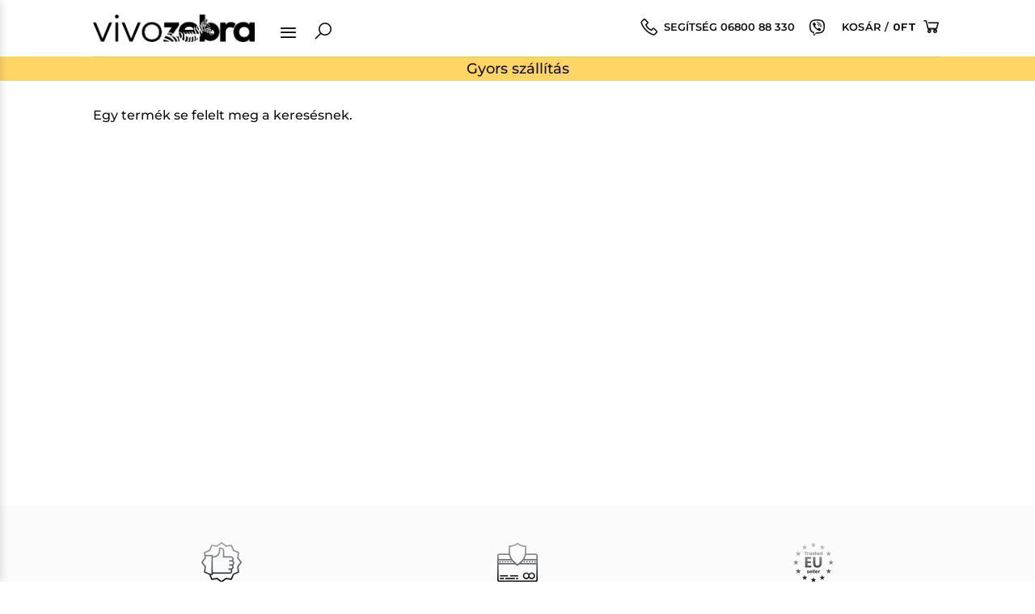

--- FILE ---
content_type: text/html; charset=UTF-8
request_url: https://vivozebra.hu/termek-cimke/biztonsagi-riaszto/
body_size: 28842
content:
<!DOCTYPE html>
<html dir="ltr" lang="hu" prefix="og: https://ogp.me/ns#" class="loading-site no-js">
<head>
	<meta charset="UTF-8" />
	<link rel="profile" href="https://gmpg.org/xfn/11" />
	<link rel="pingback" href="https://vivozebra.hu/xmlrpc.php" />

	<script>(function(html){html.className = html.className.replace(/\bno-js\b/,'js')})(document.documentElement);</script>
<title>biztonsági riasztó | vivozebra.hu</title>

		<!-- All in One SEO 4.6.9.1 - aioseo.com -->
		<meta name="robots" content="max-image-preview:large" />
		<link rel="canonical" href="https://vivozebra.hu/termek-cimke/biztonsagi-riaszto/" />
		<meta name="generator" content="All in One SEO (AIOSEO) 4.6.9.1" />
		<meta name="google" content="nositelinkssearchbox" />
		<!-- All in One SEO -->

<meta name="viewport" content="width=device-width, initial-scale=1" /><link rel='prefetch' href='https://vivozebra.hu/wp-content/themes/flatsome/assets/js/flatsome.js?ver=a0a7aee297766598a20e' />
<link rel='prefetch' href='https://vivozebra.hu/wp-content/themes/flatsome/assets/js/chunk.slider.js?ver=3.18.5' />
<link rel='prefetch' href='https://vivozebra.hu/wp-content/themes/flatsome/assets/js/chunk.popups.js?ver=3.18.5' />
<link rel='prefetch' href='https://vivozebra.hu/wp-content/themes/flatsome/assets/js/chunk.tooltips.js?ver=3.18.5' />
<link rel='prefetch' href='https://vivozebra.hu/wp-content/themes/flatsome/assets/js/woocommerce.js?ver=49415fe6a9266f32f1f2' />
<link rel="alternate" type="application/rss+xml" title="vivozebra.hu &raquo; hírcsatorna" href="https://vivozebra.hu/feed/" />
<link rel="alternate" type="application/rss+xml" title="vivozebra.hu &raquo; hozzászólás hírcsatorna" href="https://vivozebra.hu/comments/feed/" />
<script type='text/javascript'>console.log('PixelYourSite Bing version 3.4.0');</script>
<link rel="alternate" type="application/rss+xml" title="vivozebra.hu &raquo; biztonsági riasztó Címke hírforrás" href="https://vivozebra.hu/termek-cimke/biztonsagi-riaszto/feed/" />
<script type="text/javascript">
/* <![CDATA[ */
window._wpemojiSettings = {"baseUrl":"https:\/\/s.w.org\/images\/core\/emoji\/15.0.3\/72x72\/","ext":".png","svgUrl":"https:\/\/s.w.org\/images\/core\/emoji\/15.0.3\/svg\/","svgExt":".svg","source":{"concatemoji":"https:\/\/vivozebra.hu\/wp-includes\/js\/wp-emoji-release.min.js?ver=6.5.5"}};
/*! This file is auto-generated */
!function(i,n){var o,s,e;function c(e){try{var t={supportTests:e,timestamp:(new Date).valueOf()};sessionStorage.setItem(o,JSON.stringify(t))}catch(e){}}function p(e,t,n){e.clearRect(0,0,e.canvas.width,e.canvas.height),e.fillText(t,0,0);var t=new Uint32Array(e.getImageData(0,0,e.canvas.width,e.canvas.height).data),r=(e.clearRect(0,0,e.canvas.width,e.canvas.height),e.fillText(n,0,0),new Uint32Array(e.getImageData(0,0,e.canvas.width,e.canvas.height).data));return t.every(function(e,t){return e===r[t]})}function u(e,t,n){switch(t){case"flag":return n(e,"\ud83c\udff3\ufe0f\u200d\u26a7\ufe0f","\ud83c\udff3\ufe0f\u200b\u26a7\ufe0f")?!1:!n(e,"\ud83c\uddfa\ud83c\uddf3","\ud83c\uddfa\u200b\ud83c\uddf3")&&!n(e,"\ud83c\udff4\udb40\udc67\udb40\udc62\udb40\udc65\udb40\udc6e\udb40\udc67\udb40\udc7f","\ud83c\udff4\u200b\udb40\udc67\u200b\udb40\udc62\u200b\udb40\udc65\u200b\udb40\udc6e\u200b\udb40\udc67\u200b\udb40\udc7f");case"emoji":return!n(e,"\ud83d\udc26\u200d\u2b1b","\ud83d\udc26\u200b\u2b1b")}return!1}function f(e,t,n){var r="undefined"!=typeof WorkerGlobalScope&&self instanceof WorkerGlobalScope?new OffscreenCanvas(300,150):i.createElement("canvas"),a=r.getContext("2d",{willReadFrequently:!0}),o=(a.textBaseline="top",a.font="600 32px Arial",{});return e.forEach(function(e){o[e]=t(a,e,n)}),o}function t(e){var t=i.createElement("script");t.src=e,t.defer=!0,i.head.appendChild(t)}"undefined"!=typeof Promise&&(o="wpEmojiSettingsSupports",s=["flag","emoji"],n.supports={everything:!0,everythingExceptFlag:!0},e=new Promise(function(e){i.addEventListener("DOMContentLoaded",e,{once:!0})}),new Promise(function(t){var n=function(){try{var e=JSON.parse(sessionStorage.getItem(o));if("object"==typeof e&&"number"==typeof e.timestamp&&(new Date).valueOf()<e.timestamp+604800&&"object"==typeof e.supportTests)return e.supportTests}catch(e){}return null}();if(!n){if("undefined"!=typeof Worker&&"undefined"!=typeof OffscreenCanvas&&"undefined"!=typeof URL&&URL.createObjectURL&&"undefined"!=typeof Blob)try{var e="postMessage("+f.toString()+"("+[JSON.stringify(s),u.toString(),p.toString()].join(",")+"));",r=new Blob([e],{type:"text/javascript"}),a=new Worker(URL.createObjectURL(r),{name:"wpTestEmojiSupports"});return void(a.onmessage=function(e){c(n=e.data),a.terminate(),t(n)})}catch(e){}c(n=f(s,u,p))}t(n)}).then(function(e){for(var t in e)n.supports[t]=e[t],n.supports.everything=n.supports.everything&&n.supports[t],"flag"!==t&&(n.supports.everythingExceptFlag=n.supports.everythingExceptFlag&&n.supports[t]);n.supports.everythingExceptFlag=n.supports.everythingExceptFlag&&!n.supports.flag,n.DOMReady=!1,n.readyCallback=function(){n.DOMReady=!0}}).then(function(){return e}).then(function(){var e;n.supports.everything||(n.readyCallback(),(e=n.source||{}).concatemoji?t(e.concatemoji):e.wpemoji&&e.twemoji&&(t(e.twemoji),t(e.wpemoji)))}))}((window,document),window._wpemojiSettings);
/* ]]> */
</script>
<link rel='stylesheet' id='slick-style-css' href='https://vivozebra.hu/wp-content/themes/flatsome-child/assets/slick/slick.css?ver=1.12' type='text/css' media='all' />
<link rel='stylesheet' id='slick-theme-style-css' href='https://vivozebra.hu/wp-content/themes/flatsome-child/assets/slick/slick-theme.css?ver=1.12' type='text/css' media='all' />
<link rel='stylesheet' id='hide-free-delivery-css' href='https://vivozebra.hu/wp-content/themes/flatsome-child/assets/css/hide-free-delivery.css?ver=1.5252455' type='text/css' media='all' />
<link rel='stylesheet' id='vz-style-css' href='https://vivozebra.hu/wp-content/themes/flatsome-child/assets/css/domains/vivozebra.css?ver=1.5252455' type='text/css' media='all' />
<link rel='stylesheet' id='vz-product-style-css' href='https://vivozebra.hu/wp-content/themes/flatsome-child/assets/css/domains/vivozebra-product.css?ver=1.5252455' type='text/css' media='all' />
<link rel='stylesheet' id='lineawesome-css' href='https://vivozebra.hu/wp-content/themes/flatsome-child/lawesome/css/line-awesome.min.css?ver=1.12' type='text/css' media='all' />
<link rel='stylesheet' id='domain-style-css' href='https://vivozebra.hu/wp-content/themes/flatsome-child/assets/css/domains/hu.css?ver=1.5252455' type='text/css' media='all' />
<link rel='stylesheet' id='elementor-snow-style-css' href='https://vivozebra.hu/wp-content/themes/flatsome-child/assets/css/elementor/snow.css?ver=1.12' type='text/css' media='all' />
<link rel='stylesheet' id='buttons-animation-style-css' href='https://vivozebra.hu/wp-content/themes/flatsome-child/assets/css/button_animations.css?ver=1.5252455' type='text/css' media='all' />
<link rel='stylesheet' id='swiper-bundle-css' href='https://vivozebra.hu/wp-content/themes/flatsome-child/assets/swiper/swiper-bundle.min.css?ver=1.12' type='text/css' media='all' />
<link rel='stylesheet' id='payment_secure_icons-css' href='https://vivozebra.hu/wp-content/themes/flatsome-child/assets/css/payment_secure_icons.css?ver=1.5252455' type='text/css' media='all' />
<style id='wp-emoji-styles-inline-css' type='text/css'>

	img.wp-smiley, img.emoji {
		display: inline !important;
		border: none !important;
		box-shadow: none !important;
		height: 1em !important;
		width: 1em !important;
		margin: 0 0.07em !important;
		vertical-align: -0.1em !important;
		background: none !important;
		padding: 0 !important;
	}
</style>
<link rel='stylesheet' id='wc-style-css' href='https://vivozebra.hu/wp-content/plugins/vivo-custom/wc-style.css?ver=1.5252455' type='text/css' media='all' />
<style id='woocommerce-inline-inline-css' type='text/css'>
.woocommerce form .form-row .required { visibility: visible; }
</style>
<link rel='stylesheet' id='flatsome-main-css' href='https://vivozebra.hu/wp-content/themes/flatsome/assets/css/flatsome.css?ver=3.18.5' type='text/css' media='all' />
<style id='flatsome-main-inline-css' type='text/css'>
@font-face {
				font-family: "fl-icons";
				font-display: block;
				src: url(https://vivozebra.hu/wp-content/themes/flatsome/assets/css/icons/fl-icons.eot?v=3.18.5);
				src:
					url(https://vivozebra.hu/wp-content/themes/flatsome/assets/css/icons/fl-icons.eot#iefix?v=3.18.5) format("embedded-opentype"),
					url(https://vivozebra.hu/wp-content/themes/flatsome/assets/css/icons/fl-icons.woff2?v=3.18.5) format("woff2"),
					url(https://vivozebra.hu/wp-content/themes/flatsome/assets/css/icons/fl-icons.ttf?v=3.18.5) format("truetype"),
					url(https://vivozebra.hu/wp-content/themes/flatsome/assets/css/icons/fl-icons.woff?v=3.18.5) format("woff"),
					url(https://vivozebra.hu/wp-content/themes/flatsome/assets/css/icons/fl-icons.svg?v=3.18.5#fl-icons) format("svg");
			}
</style>
<link rel='stylesheet' id='flatsome-shop-css' href='https://vivozebra.hu/wp-content/themes/flatsome/assets/css/flatsome-shop.css?ver=3.18.5' type='text/css' media='all' />
<link rel='stylesheet' id='flatsome-style-css' href='https://vivozebra.hu/wp-content/themes/flatsome-child/style.css?ver=3.64379' type='text/css' media='all' />
<script type="text/javascript" src="https://vivozebra.hu/wp-content/plugins/wp-sentry-integration/public/wp-sentry-browser.tracing.min.js?ver=8.3.1" id="wp-sentry-browser-bundle-js"></script>
<script type="text/javascript" id="wp-sentry-browser-js-extra">
/* <![CDATA[ */
var wp_sentry = {"wpBrowserTracingOptions":{},"tracesSampleRate":"0.1","environment":"production","release":"3.64379","context":{"tags":{"wordpress":"6.5.5","language":"hu"}},"dsn":"https:\/\/83e24d65ca79437b99c83399c43add43@sentry.cloud.vivovita.net\/5"};
/* ]]> */
</script>
<script type="text/javascript" src="https://vivozebra.hu/wp-content/plugins/wp-sentry-integration/public/wp-sentry-init.js?ver=8.3.1" id="wp-sentry-browser-js"></script>
<script type="text/javascript" src="https://vivozebra.hu/wp-includes/js/jquery/jquery.min.js?ver=3.7.1" id="jquery-core-js"></script>
<script type="text/javascript" src="https://vivozebra.hu/wp-content/themes/flatsome-child/assets/js/moment.js?ver=1.12" id="vz-moment-js"></script>
<script type="text/javascript" src="https://vivozebra.hu/wp-content/themes/flatsome-child/assets/js/moment-timezone-with-data.js?ver=1.12" id="vz-moment-timezone-with-data-js"></script>
<script type="text/javascript" src="https://vivozebra.hu/wp-content/themes/flatsome-child/assets/slick/slick.min.js?ver=1.12" id="slick-js"></script>
<script type="text/javascript" src="https://vivozebra.hu/wp-content/themes/flatsome-child/assets/js/fontawesome.js?ver=1.12" id="fontawesome-js"></script>
<script type="text/javascript" src="https://vivozebra.hu/wp-content/themes/flatsome-child/assets/swiper/swiper-bundle.min.js?ver=1.5252455" id="swiper-bundle-js"></script>
<script type="text/javascript" src="https://vivozebra.hu/wp-content/plugins/woocommerce/assets/js/jquery-blockui/jquery.blockUI.min.js?ver=2.7.0-wc.8.8.5" id="jquery-blockui-js" data-wp-strategy="defer"></script>
<script type="text/javascript" id="wc-add-to-cart-js-extra">
/* <![CDATA[ */
var wc_add_to_cart_params = {"ajax_url":"\/wp-admin\/admin-ajax.php","wc_ajax_url":"\/?wc-ajax=%%endpoint%%","i18n_view_cart":"Kos\u00e1r","cart_url":"https:\/\/vivozebra.hu\/kosar\/","is_cart":"","cart_redirect_after_add":"yes"};
/* ]]> */
</script>
<script type="text/javascript" src="https://vivozebra.hu/wp-content/plugins/woocommerce/assets/js/frontend/add-to-cart.min.js?ver=8.8.5" id="wc-add-to-cart-js" defer="defer" data-wp-strategy="defer"></script>
<script type="text/javascript" src="https://vivozebra.hu/wp-content/plugins/woocommerce/assets/js/js-cookie/js.cookie.min.js?ver=2.1.4-wc.8.8.5" id="js-cookie-js" data-wp-strategy="defer"></script>
<script type="text/javascript" src="https://vivozebra.hu/wp-content/plugins/pixelyoursite-super-pack/dist/scripts/public.js?ver=5.2.1" id="pys_sp_public_js-js"></script>
<link rel="https://api.w.org/" href="https://vivozebra.hu/wp-json/" /><link rel="alternate" type="application/json" href="https://vivozebra.hu/wp-json/wp/v2/product_tag/572" /><link rel="EditURI" type="application/rsd+xml" title="RSD" href="https://vivozebra.hu/xmlrpc.php?rsd" />
<meta name="generator" content="WordPress 6.5.5" />
<meta name="generator" content="WooCommerce 8.8.5" />
<!-- HFCM by 99 Robots - Snippet # 4: Global tag Google ads -->
<!-- Global site tag (gtag.js) - Google Ads: 620545728 -->
<script async src="https://www.googletagmanager.com/gtag/js?id=AW-620545728"></script>
<script>
  window.dataLayer = window.dataLayer || [];
  function gtag(){dataLayer.push(arguments);}
  gtag('js', new Date());

  gtag('config', 'AW-620545728');
</script>

<!-- /end HFCM by 99 Robots -->
<!-- HFCM by 99 Robots - Snippet # 6: Google Merchant Center Verify Tag -->
<meta name="google-site-verification" content="j0ETpF9V6kaI4Poz7cPDZ2LHEhjnK2Sa4EWIVU0nKQI" />
<!-- /end HFCM by 99 Robots -->
<!-- HFCM by 99 Robots - Snippet # 8: VWO snipper -->
<!-- Start VWO Async SmartCode -->
<link rel="preconnect" href="https://dev.visualwebsiteoptimizer.com" />
<script type='text/javascript' id='vwoCode'>
window._vwo_code || (function() {
var account_id=779117,
version=2.1,
settings_tolerance=2000,
hide_element='body',
hide_element_style = 'opacity:0 !important;filter:alpha(opacity=0) !important;background:none !important',
/* DO NOT EDIT BELOW THIS LINE */
f=false,w=window,d=document,v=d.querySelector('#vwoCode'),cK='_vwo_'+account_id+'_settings',cc={};try{var c=JSON.parse(localStorage.getItem('_vwo_'+account_id+'_config'));cc=c&&typeof c==='object'?c:{}}catch(e){}var stT=cc.stT==='session'?w.sessionStorage:w.localStorage;code={use_existing_jquery:function(){return typeof use_existing_jquery!=='undefined'?use_existing_jquery:undefined},library_tolerance:function(){return typeof library_tolerance!=='undefined'?library_tolerance:undefined},settings_tolerance:function(){return cc.sT||settings_tolerance},hide_element_style:function(){return'{'+(cc.hES||hide_element_style)+'}'},hide_element:function(){if(performance.getEntriesByName('first-contentful-paint')[0]){return''}return typeof cc.hE==='string'?cc.hE:hide_element},getVersion:function(){return version},finish:function(e){if(!f){f=true;var t=d.getElementById('_vis_opt_path_hides');if(t)t.parentNode.removeChild(t);if(e)(new Image).src='https://dev.visualwebsiteoptimizer.com/ee.gif?a='+account_id+e}},finished:function(){return f},addScript:function(e){var t=d.createElement('script');t.type='text/javascript';if(e.src){t.src=e.src}else{t.text=e.text}d.getElementsByTagName('head')[0].appendChild(t)},load:function(e,t){var i=this.getSettings(),n=d.createElement('script'),r=this;t=t||{};if(i){n.textContent=i;d.getElementsByTagName('head')[0].appendChild(n);if(!w.VWO||VWO.caE){stT.removeItem(cK);r.load(e)}}else{var o=new XMLHttpRequest;o.open('GET',e,true);o.withCredentials=!t.dSC;o.responseType=t.responseType||'text';o.onload=function(){if(t.onloadCb){return t.onloadCb(o,e)}if(o.status===200){_vwo_code.addScript({text:o.responseText})}else{_vwo_code.finish('&e=loading_failure:'+e)}};o.onerror=function(){if(t.onerrorCb){return t.onerrorCb(e)}_vwo_code.finish('&e=loading_failure:'+e)};o.send()}},getSettings:function(){try{var e=stT.getItem(cK);if(!e){return}e=JSON.parse(e);if(Date.now()>e.e){stT.removeItem(cK);return}return e.s}catch(e){return}},init:function(){if(d.URL.indexOf('__vwo_disable__')>-1)return;var e=this.settings_tolerance();w._vwo_settings_timer=setTimeout(function(){_vwo_code.finish();stT.removeItem(cK)},e);var t;if(this.hide_element()!=='body'){t=d.createElement('style');var i=this.hide_element(),n=i?i+this.hide_element_style():'',r=d.getElementsByTagName('head')[0];t.setAttribute('id','_vis_opt_path_hides');v&&t.setAttribute('nonce',v.nonce);t.setAttribute('type','text/css');if(t.styleSheet)t.styleSheet.cssText=n;else t.appendChild(d.createTextNode(n));r.appendChild(t)}else{t=d.getElementsByTagName('head')[0];var n=d.createElement('div');n.style.cssText='z-index: 2147483647 !important;position: fixed !important;left: 0 !important;top: 0 !important;width: 100% !important;height: 100% !important;background: white !important;';n.setAttribute('id','_vis_opt_path_hides');n.classList.add('_vis_hide_layer');t.parentNode.insertBefore(n,t.nextSibling)}var o='https://dev.visualwebsiteoptimizer.com/j.php?a='+account_id+'&u='+encodeURIComponent(d.URL)+'&vn='+version;if(w.location.search.indexOf('_vwo_xhr')!==-1){this.addScript({src:o})}else{this.load(o+'&x=true')}}};w._vwo_code=code;code.init();})();
</script>
<!-- End VWO Async SmartCode -->
<!-- /end HFCM by 99 Robots -->
<script type="text/javascript">
           var ajaxurl = "https://vivozebra.hu/wp-admin/admin-ajax.php";
         </script>        
                <style>
                    .variations_form.cart>.variations,
                    .single_variation_wrap .single_add_to_cart_button {
                        display: none;
                    }
                    
                    .wcbv-product .single_variation_wrap .single_add_to_cart_button {
                        display: block !important;
                    }
                </style>
                    
            <style>


         /*white bg*/
        .header-bg-color,
        .header-wrapper,
        #footer .footer-top,
        .landing-footer,
        .cart-h-holder{background:#fff !important}

        .header-main .header-cart-title,
        .header-main .icon-shopping-cart:before,
        .header-main .icon-menu:before,
        .header-main .icon-search,
        .header-main .h-phone a,
        .header-main .h-phone a:hover {
            color: #111 !important;
        }

        .ckt-info ul li a {color: #111 !important;}

        .reasons-why-vz{background: #fbfbfb !important;}

        body.woocommerce-cart #wrapper, body.woocommerce-cart #main {background-color: #f5f5f5 !important;}

        .cart-h-holder, .header-wrapper.ckt {box-shadow: 1px 1px 4px rgba(0,0,0,.10);}
        
        #footer .footer-bottom {background: #efefef;}

        .header-search-holder .close-search,
        .landing-footer .l-contact li a,
        .landing-footer .l-contact li i,
        .landing-footer .l-contact li a i,
        .landing-footer .l-list li a,
        .landing-footer .l-company.mobile,
        .landing-footer .l-company,
        .landing-footer .l-delivery span,
        .cart-h-holder .why-box-h .title,
         .f-title,
         .f-col ul li a,
         .footer-bottom .copyright p,
         .f-col:first-of-type ul li a i,
         .f-col:first-of-type ul li a span.no-url-address,
         .f-col:first-of-type ul li i,
         .f-col:first-of-type ul li span a,
         .f-col:first-of-type ul li a span,
         .f-col:first-of-type ul li span{
            color: #111 !important
        }


        :lang(pl-PL) .header-main .header-button > .button:not(.is-outline) {background: white !important; border-color: #fff !important;}
        :lang(pl-PL) .header-main .header-cart-link:hover .header-cart-title,
        :lang(pl-PL) .header-main .header-cart-link:hover .header-cart-title span {color:#111 !important}


         #footer {position:relative !important;}


        
            .header-bg-color, .header-wrapper {
                background-color: #000000;
            }
        
            .desktop_slider .col {padding:0 15px 0px}
        
            .menu-vivo-trigger {cursor:pointer }
        
            .menu-vivo-trigger i {font-size: 23px; padding:0px 5px 0 0 }
        
            @media only screen and (min-width:530px) { 
                .menu-vivo-trigger i {padding:5px 5px 0 0 !important }
            }
            @media only screen and (min-width:850px) { 
                .menu-vivo-trigger i {padding:3px 0px 0 0 }
            }
        
            .main-menu-vivo {height:100vh; margin-left:-300px; position:fixed; top:0px; width:300px; background:#fff; transition: all 0.4s ease-in-out; z-index: 100; -webkit-box-shadow: 1px 1px 10px rgb(0 0 0 / 15%);box-shadow: 1px 1px 10px rgb(0 0 0 / 15%); cursor:pointer }
        
        
            .main-menu-vivo .close-menu {position:absolute; right:0px; top:3px; width: 24px;height: 24px;line-height: 23px;z-index:1; font-size: 1rem;text-align: center;cursor: pointer;border-radius: 50%;margin: 7px; border: 1px solid #ccc; color:#ccc; transition:all 0.3s ease-in-out}
        
        
            .main-menu-vivo .mobile-menu-inner {padding:40px 0px 20px 0px}
        
            .main-menu-vivo.visible-menu {height:100vh; margin-left:0px}
            .main-menu-vivo .logo a {max-width: 200px;}
            .main-menu-vivo nav {float:left; width:100%;margin-bottom:20px}
        
            .main-menu-vivo ul {float:left; width:100%}
            .main-menu-vivo ul li{float:left; width:100%; list-style-type: none;  margin-bottom: 0px; line-height: 40px; padding:0 20px; border-bottom:1px solid #e5e5e5; transition: all 0.4s ease-in-out;}
            .main-menu-vivo ul li:hover{background:#e5e5e5}
            .main-menu-vivo ul li a {float:left; width:100%; font-size: 0.8rem;/*font-weight: 300;*/ color:#000; text-transform: uppercase; transition: all 0.4s ease-in-out;}
            .main-menu-vivo ul li:hover a, .main-menu-vivo ul li a:hover {color:#000 !important}
            .main-menu-vivo ul li a:hover {color:#E3BC9A; }
        
            .main-menu-vivo .user {float:left; width:100%; }
            .main-menu-vivo .user a {text-align:center; width:100%; margin:0 auto 20px; font-weight: normal;}
        
            .main-menu-vivo .social-icons {float:left; width:100%}
            .main-menu-vivo .social-icons ul {list-style-type: none; display:flex; justify-content: center;}
            .main-menu-vivo .social-icons ul li {width:40px; height:40px; margin:0 5px; line-height:40px; background:#E3BC9A; text-align:center; border-radius:50%}
            .main-menu-vivo .social-icons ul li a {line-height:40px; color:#fff}
        
            .mobile-menu-phone {float:left; width:100%; padding:0 20px}
        
        
        
        
                .triangle-def {
                    width: 0;
                    height: 0;
                    border-style: solid;
                    border-width: 300px 0 300px 100vw;
                    border-color: rgb(249 250 251) transparent transparent transparent;
                    transform: rotate(180deg);
                }
        
        
                .triangle {
                    width: 0;
                    height: 0;
                    border-style: solid;
                    border-width: 300px 0 800px 100vw;
                    border-color: transparent transparent rgb(249 250 251) transparent;
                    transform: rotate(180deg);
                }
        
                .vivo-why-section {padding-bottom:30px !important}
                .vivo-why .icon-inner  {height: 90px;}
                .vivo-why .icon-inner img {min-height: 80px;max-height: 80px;width: auto !important;opacity: 0.55; }
                .vivo-why .icon-text { font-family: "Montserrat", sans-serif; }
                .vivo-why .icon-inner svg {color:#111}
        
                .category-section {margin-top:-830px}
        
                .category-section .col {padding-bottom:0px !important}
                .home-products-section .col {padding-bottom:10px !important}
        
        
        
        
                .vivo-reviews-section .col {margin-bottom:0px; padding-bottom:10px}
        
        
                @media only screen and (max-width:1200px) {
        
                    .category-boxes-title {margin-top:2rem}
        
        
                    .triangle, .triangle-def, .shape-sep-left {display:none}
                    .category-section {margin-top:0px}
                    .vivo-why-section {padding-bottom:0px !important}
        
                }
        
        
                /*.reasons-why-vz {display:none !important}*/
                .reasons-why-vz {display:block !important; background:#fff /*!important*/; /*padding: 20px 0 100px*/}
                .reasons-why-vz .vz-container {display: flex;justify-content: center;}
                .reasons-why-vz .fob .col {width:25%;}
                .reasons-why-vz .fob .col .icon img {max-width:50px !important;}
                .reasons-why-vz .fob .col .title {font-weight: normal !important;}
        
            
        
                .wp-block-button__link {
                    color: #fff;
                    background-color: #32373c;
                    border-radius: 9999px;
                    box-shadow: none;
                    cursor: pointer;
                    display: inline-block;
                    font-size: 1.125em;
                    padding: calc(0.667em + 2px) calc(1.333em + 2px);
                    text-align: center;
                    text-decoration: none;
                    word-break: break-word;
                    box-sizing: border-box;
                    margin-bottom:20px;
                }
        
                .wp-block-button__link:hover {
                    color: #fff;
                }
        
        
                .vivo-sold-out:after { 
                    content: "Elfogyott!";
                    font-size: 1.8rem;
                    position: absolute;
                    z-index: auto;
                    background-color: #ffffffc2;
                    width: 130%;
                    text-align: center;
                    height: 80px;
                    line-height: 80px;
                    -ms-transform: rotate(-22deg);
                    transform: rotate(-22deg);
                    top: 40%;
                    right: -15%;
                    color: #111;
                    text-transform: uppercase;
                    overflow: hidden;
                }
        
                @media only screen and (max-width:680px) {
        
                .elementor-col-33 .vivo-sold-out:after {  height: 40px !important; font-size: 1rem !important;line-height: 40px !important;}
        
                }
        
                .vivo-imgs .elementor-image ,.vivo-imgs .elementor-widget-wrap {overflow: hidden;}
        
                .vivo-imgs .elementor-column {padding:10px !important;}
        
                .vivo-imgs .elementor-column .elementor-widget-wrap {padding:0px !important}
                
                /*@import url('https://fonts.googleapis.com/css2?family=Marck+Script&display=swap'); */
        
        
            /* .mfp-close {width:30px; height:30px; line-height:30px; opacity: 1 !important; background: rgb(204, 204, 204);right:0px !important; left:auto !important}
                .mfp-close svg {color:#525252; opacity: 1 !important;width: 20px;}*/
        
                .mfp-gallery .mfp-content .mfp-close {display: none;}
        
        
        
                .mfp-close {width:30px; height:30px; line-height:30px; opacity: 1 !important; background:#FFD566 !important;right:0px !important; top:0px; left:auto !important}
                .mfp-close svg {color:#111; opacity: 1 !important;width: 30px;}
        
        
                @media only screen and (min-width:1024px) {
        
                    .mfp-close {right:17px !important; top:30px; left:auto !important}
        
                }
        
                .lightbox-content {padding:0px !important}
        
                .footer-popup-content {padding:0 15px !important}
        
        
                .floater {
                    display: none !important
                }
        
                .add-upsell-title {
                    display: none !important
                }
        
        
                .small15 img {
                    max-width: 15px !important
                }
        
                .flickity-page-dots {
                    position: absolute;
                    bottom: -18px !important;
                    margin: 0px
                }
        
                .slider-wrapper.relative .flickity-page-dots {
                    bottom: 15px !important
                }
        
                /*blog specifics*/
                .blog-page-archive .box-image {
                    height: auto !important;
                    width: 100% !important;
                }
        
                .box-blog-post.has-hover:hover .badge-inner {
                    border-color: #FFD566 !important;
                    background: #FFD566 !important;
                    color: #fff !important;
                }
        
                .box-blog-post.has-hover:hover .post-title {
                    color: #FFD566 !important;
                }



                .product-small .vivo_product_badges {position:absolute; z-index: 10; bottom:10px; left:10px}
                .product-col .vivo_product_badges {position:absolute; z-index: 10; bottom:10px; right:10px}
                .vivo_product_badge {background:#F04343; padding:7px 10px; text-align: center; margin:10px; color:#fff; min-width: 39px;}
        
            /* .custom-quantity-buttons-wrap .custom-quantity-button {
                    cursor: pointer;
                    text-align: center;
                    display: inline-block;
                    width: 33.3%;
                    margin: 0 10px 15px 0;
                    font-size: .938rem;
                    min-width: 80px;
                    color: #111 !important;
                    transition: all 0s !important;
                    text-transform: none;
                    padding: 0;
                    background: 0 0;
                    border: 1px solid #c3bbbb
                }
        
                .custom-quantity-buttons-wrap .custom-quantity-button:last-of-type {
                    width: 33.3%;
                    margin: 0 0 15px 0
                }
        
                .custom-quantity-buttons-wrap .custom-quantity-button.selected-button,
                .custom-quantity-buttons-wrap .custom-quantity-button:hover {
                    background: #fff;
                    border-color: #FFD566;
                    border: 2px solid #FFD566;
                    -webkit-box-shadow: 0 0 0 1px #FFD566 inset;
                    box-shadow: 0 0 0 1px #FFD566 inset
                }
        
                .custom-quantity-buttons-wrap .custom-quantity-button .top-price-label {
                    font-size: .6rem;
                    font-weight: 700;
                    background: #FFD566;
                    color: #111;
                    display: block;
                    padding: 6px 2px;
                    margin: 0;
                    line-height: 1;
                    min-height: 34px;
                    display: flex;
                    flex-direction: column;
                    justify-content: center;
                    margin-top: -2px
                }
        
                @media only screen and (min-width:1200px) {
                    .custom-quantity-buttons-wrap .custom-quantity-button .top-price-label {
                        font-size: .688rem
                    }
                }
        
                .custom-quantity-buttons-wrap .custom-quantity-button.selected-button .top-price-label {
                    margin-top: 0
                }
        
                .custom-quantity-buttons-wrap .custom-quantity-button .top-price-label.top-price-label-nothing {
                    background: 0 0
                }
        
                .custom-quantity-buttons-wrap .custom-quantity-button .custom-button-price {
                    display: block;
                    position: relative
                }
        
                .js-custom-variations-select div p {
                    font-size: .8em;
                    font-weight: 700;
                    color: #111;
                }
        
                .js-custom-variations-select div select {
                    font-size: .8em;
                    height: 2em;
                    margin-bottom: 0
                }
        
                .custom-button-price .inner-multiplier {
                    font-weight: 700;
                    font-size: 1.1em
                }
        
                .custom-button-price .inner-x {
                    font-size: .82em
                }
        
                .custom-button-price .inner-price {
                    font-size: .95em !important;
                    font-weight: 700;
                    color: #111 !important;
                }
        
                .custom-button-price .inner-pcs {
                    font-size: 0.785rem !important
                }
        
                .custom-not-selected {
                    border: 2px solid #FFD566
                }
        
                @media only screen and (max-width:767px) {
                    .custom-quantity-buttons-wrap .custom-quantity-button {
                        margin: 0 0 15px 0
                    }
        
                    .custom-quantity-buttons-wrap .custom-quantity-button .custom-button-price {
                        padding: 5px 0
                    }
        
                    .custom-button-price .inner-multiplier {
                        font-weight: 700;
                        font-size: 0.9em
                    }
                }*/
        
                .header-main .cart-icon strong,
                .header-main .header-button>.button.is-outline,
                .header-main .menu-title,
                .header-main .nav>li>a>i:not(.icon-angle-down),
                .header-main .social-icons {
                    color: #fff !important
                }


                .box-image img {object-fit: cover;}
        
                @media (max-width:549px) {
                    #logo {
                        max-width: 100px
                    }
        
                    .header.show-on-scroll,
                    .stuck .header-main {
                        height: 40px !important
                    }
                }
        
                .coupon {
                    display: none
                }
        
                .woocommerce-form-coupon-toggle {
                    display: none
                }
        
                .free-delivery,
                ins span.woocommerce-Price-amount.amount {
                    color: #111 !important
                }
        
                .add-to-cart-container button[name=add-to-cart] {
                    width: 100% !important
                }
        
                .nav-line>li.active>a::before {
                    background-color: #FFD566;
                    height: 4px !important
                }
        
                .icon-menu {
                    color: #fff
                }
        
                .icon-menu:before {
                    color: #fff !important
                }
        
                .section-title-normal,
                .section-title-normal span {
                    border-bottom: none !important
                }
        
                .section-title-main {
                    margin: 0 auto
                }
        
                .icon-box-img {
                    text-align: center !important
                }
        
                .icon-box-img img {
                    width: 70% !important
                }
        
                a.button:hover {
                    background-color: #fff !important;
                    border: 2px solid #111;
                    color: #111;
                    box-shadow: none
                }
        
                .section-title-main {
                    margin-left: 0 !important
                }
        
                .header-main .nav>li>a:hover>i:not(.icon-angle-down),
                .header-main .nav>li>a>i:not(.icon-angle-down) {
                    color: #fff !important
                }
        
                .color-#ffffff {
                    color: #ffff !important
                }
        
                .contaxt-text {
                    font-size: 15px;
                    text-transform: capitalize
                }
        
                .contact-info {
                    margin-right: 30px;
                    padding: 0 !important
                }
        
                .icon-place .icon {
                    width: 100px;
                    margin: 0 auto !important
                }
        
                .icon-place .col>.col-inner {
                    padding: 0 !important
                }
        
                .icon-place div.medium-3:nth-child(3) .icon,
                .icon-place div.medium-3:nth-child(4) .icon {
                    width: 90px
                }
        
                .icon-place div.medium-3:nth-child(3) h5,
                .icon-place div.medium-3:nth-child(4) h5 {
                    margin-top: 7px
                }
        
                .sticky-footer a.button {
                    font-size: 20px !important;
                    line-height: 30px;
                    min-height: auto
                }
                .sticky-footer a.button.vivo-choose-option {
                    font-size:inherit !important;   
                }
        
               
        
        
            /* .vivo-categories .col-inner {bottom:25px}*/
                .vivo-categories .box-image  {width: 100% !important;
                    height: auto !important
                }
        
                .flickity-prev-next-button {
                    opacity: 1
                }
        
                .flickity-button.previous {
                    margin-right: 20px
                }
        
                .flickity-button.next {
                    margin-left: 20px
                }
        
                button.js-add-variations-custom,
                button.single_add_to_cart_button {
                    border: none !important
                }
        
                .wfacp-header-nav ul li span {
                    font-weight: 400 !important
                }
        
                .sticky-buy-btn:hover {
                    color: #111 !important
                }
        
                body.product-template-default footer#footer #footer-under-section {
                    display: block;
                    height: 50px !important
                }
        
                body.product-template-elementor_header_footer .sticky-footer {
                    display: none;
                }
        
                body.product-template-elementor_header_footer #footer-under-section {
                    display: none;
                }
        
            /* @media (max-width:391px) {
        
                    .js-custom-variations-select {
                        padding-left: 15px !important;
                        padding-right: 15px !important
                    }
                }*/
        
                @media (max-width:849px) {
                    .section-title-main {
                        margin: 0 auto !important
                    }
        
                    .contaxt-text {
                        display: none
                    }
        
                
        
                    .js-custom-variations-select .add-remove-product {
                    /* min-width: calc(100% + 30px) !important;
                        margin: 15px -15px -15px -15px*/
                        min-width: 100% !important;
                        margin:5px  0 -15px 0;
                    }
        
                    .box-image {
                        width: auto;
                        height: auto
                    }
        
                    .contact-info {
                        margin-right: 0
                    }
        
                    .sticky-shrink .stuck .header-main {
                        height: 55px !important
                    }
        
                    .product-small .title-wrapper {
                        height: auto;
                        max-height: auto
                    }
        
                    .post-type-archive-product .page-title {
                        font-size: 28px
                    }
        
                    .woocommerce ul.products li.product .woocommerce-loop-product__title {
                        font-size: 20px !important
                    }
        
                    .woocommerce-variation-price {
                        font-size: 15px !important
                    }
        
                    /*.woocommerce-Price-amount.amount {
                        font-size: 15px
                    }*/
        
                    .image-zoom {
                        min-height: auto
                    }
        
                    .sticky-footer {
                        padding: 0 !important
                    }
        
                    .row-slider .flickity-prev-next-button {
                        width: 40px !important;
                        opacity: 1
                    }
        
                    .flickity-prev-next-button {
                        color: #FFD566 !important
                    }
                }
        
                .contact-mobile,
                .mobile-phone {
                    display: none
                }
        
                /*.elementor-template-full-width #header {
                    display: none !important
                }*/
        
                .product-template .badge-container {
                    border-radius: 50%
                }
        
                .product-template .badge-inner {
                    border-radius: 50%
                }
        
            /* span.amount {
                    color: #111;
                }
        
                .p-col span.amount {
                    font-size: 2rem;
                }
        
                .product-small .price del span.woocommerce-Price-amount.amount bdi {
                    color: #111 !important;
                    font-size: 14.4px !important
                }
        
                .product-small .price ins span.woocommerce-Price-amount.amount bdi {
                    color: #111 !important;
                    font-size: 14.4px !important
                }
        
                .p-col .price del span.woocommerce-Price-amount.amount bdi {
                    color: #111 !important;
                    font-size: 20px;
                }
        
                .p-col .price ins span.woocommerce-Price-amount.amount bdi {
                    color: #111 !important;
                    font-size: 2rem;
                }
        
                .p-col .price .woocommerce-Price-amount bdi {
                    color: #111 !important;
                }
        
                .product-page-price.price-on-sale .woocommerce-Price-amount ins bdi {
                    font-size: 2rem !important
                }
        
                .price-on-sale .woocommerce-Price-amount del bdi {
                    font-size: 15px !important
                }
        
                .inner-price bdi {
                    font-size: 0.785rem !important;
                    color: #111;
                }*/
        
                /* .product-page-price ins {
                    font-size: 28px
                }
        
                .product-page-price del {
                    font-size: 20px !important
                }
        
                .product-page-price del span {
                    font-size: 20px !important;
                    opacity: 1;
                    color: #615f5f !important;
                    margin-right: 0 !important
                }
        
                .product-page-price ins bdi {
                    padding-left: 6px
                }
        
                .product-page-price .free-delivery {
                    font-size: 24px
                }*/
        
                .product-page-price span {
                    display: inline-block
                }
        
                .free-delivery {
                    color: #b51f15;
                    font-weight: 700;
                    font-size: 85%
                }
        
            /* .custom-quantity-buttons-wrap {
                    display: flex;
                    justify-content: center
                }
        
                .product-template .custom-quantity-buttons-wrap .custom-quantity-button {
                    font-size: 18px;
                    font-family: Montserrat, Sans-serif !important
                }
        
                .single_add_to_cart_button,
                button.js-add-variations-custom {
                    width: 100%;
                    text-transform: uppercase
                }*/
        
                .product-template .single_add_to_cart_button {
                    font-size: 20px;
                    height: 55px
                }
        
                .elementor-column-gap-default>.elementor-row>.elementor-column>.elementor-element-populated {
                    padding-top: 0
                }
        
                .contact-mobile,
                .mobile-phone {
                    display: none
                }
        
                .varen-nakup {
                    margin-bottom: 0 !important
                }
        
                del bdi {
                    text-decoration: line-through
                }
        
                .top-desc .free-shipping {
                    display: none !important
                }
        
                #top-desc--title {
                    font-weight: 800 !important
                }
        
                #top-desc--desc {
                    font-weight: 600 !important
                }
        
                #top-desc--price {
                    font-family: Montserrat, Sans-serif !important;
                    font-weight: 500;
                    color: #111
                }
        
                #bottom-element del bdi,
                #top-desc--price .discounted {
                    font-size: 24px;
                    color: #111;
                    font-weight: 500
                }
        
                #bottom-element del span.amount {
                    opacity: 1 !important
                }
        
                /*#bottom-element ins span.woocommerce-Price-amount.amount,
                #top-desc--price .sale-price {
                    font-size: 42px;
                    font-weight: 800;
                    color: #fe7676
                }*/
        
                #bottom-element .free-delivery,
                #top-desc--price .free-shipping {
                    font-size: 20px;
                    font-weight: 600;
                    color: #111
                }
        
                #top-desc--price .discount-percantage-text {
                    margin-top: 20px;
                    font-size: 21px
                }
        
                .product-price--content .sale-price {
                    color: #fe7676
                }
        
                #bottom-element .js-add-variations-custom {
                    background-color: #111
                }
        
                #add-to-cart--2 .js-custom-variations-select {
                    padding-left: 0;
                    padding-right: 0;
                    width: auto
                }
        
                #add-to-cart--2 .small-columns-2>.col {
                    flex-basis: 49%
                }
        
                #add-to-cart--2 .js-custom-variations-select div.pb-0 {
                    background-color: #fe7676;
                    margin-bottom: 10px
                }
        
                #add-to-cart--2 .js-custom-variations-select div.pb-0 p {
                    font-family: montserrat;
                    color: #fff;
                    margin-top: 5px;
                    font-weight: 400;
                    text-transform: uppercase
                }
        
                #add-to-cart--2 .js-custom-variations-select>div:nth-child(1) {
                    margin-right: 2%
                }
        
                #add-to-cart--2 button.js-add-variations-custom {
                    padding: 12px 0 !important;
                    font-size: 18px;
                    font-family: Montserrat, Sans-serif !important
                }
        
                .top-desc--box-color .elementor-icon-box-wrapper {
                    opacity: .9
                }
        
                .alert-box {
                    font-family: Montserrat, Sans-serif !important
                }
        
                .obiskovalci .elementor-vivovita-animation-content {
                    font-family: Montserrat, Sans-serif !important
                }
        
                .product-small.box .price bdi {
                    color: #111 !important
                }
        
                .product-small.box .price del span bdi {
                    color: #111 !important
                }




            .wcbv-variations {display:none}    
            .wcbv-variations>.wcbv-row {
                margin-bottom: 7px !important
            }


            .saving-info {float:left; width:100%; text-align: left; font-size: 0.9rem;}

            .wcbv-wrapper {margin:5px 0 20px}
            .grouped-variation-title {font-weight:bold; font-size: 1.3rem;}

            .btn-overlay{float: left;width: 100%;z-index: 100;position: relative;height: 54px; margin-top: -70px; background:transparent;}
            .wcbv-selects {display:inherit !important}
            .wcbv-selects div:not([class]):first-of-type {width: calc(100% - 150px);float: left;}

            .wcbv-row select {display:none}
            .wcbv-fields {border-bottom:1px dashed #ccc;}
            .wcbv-variations {background:#f7f7f7; padding:20px; }
            .attr-name {font-weight: 700;}
            .wcbv-quantity button {margin:0px}
            .wcbv-quantity {width:120px; min-width:120px; max-height: 35px; margin:7px 0 8px; display:inherit}
            .wcbv-quantity input, .wcbv-quantity button {max-width:35px; width:35px; max-height:35px; min-height:35px; padding:0px; text-align: center;  text-shadow:none; color:#111; border:none}
            .wcbv-quantity button {background:#FFD566; font-weight:bold; font-size: 1.2rem; line-height:35px }
            .wcbv-quantity button.plus:hover, .wcbv-quantity button.minus:hover {background:#111 !important;  }
            input[type="number"] {font-weight: 500;}

            .wcbv-remove .remove {cursor: pointer;line-height: 50px;position: inherit;opacity: 0.9;top: inherit;left: inherit;font-size: inherit;font-weight: 500;text-align: inherit;display: inline;}

            .grouped-bulk-price {width:100%; float:left; text-align:center; font-size: 2rem; line-height:1; margin-top:0rem}
            .saving-amount {width:100%; float:left; font-size: 1rem; text-align: center;}


            .wcbv-actions {float:left; width:100%;margin-bottom:0.5rem}

            .wcbv-reset-variations {display:none;}
            .custom-reset {float:right; cursor:pointer}
    
            /*remove wc def quantity*/
            /* Chrome, Safari, Edge, Opera */
            input::-webkit-outer-spin-button,
            input::-webkit-inner-spin-button {
            -webkit-appearance: none;
            margin: 0;
            }

            /* Firefox */
            input[type=number] {
            -moz-appearance: textfield;
            }

        
                @media (max-width:849px) {
                    .custom-button-price {
                        line-height: 1.5em
                    }
        
                    .header-main li.html.custom {
                        /*display: block !important;*/
                        min-width: 75px;
                        margin-right: 0px;
                    }
        
                    .cart-item.has-icon {
                        margin-left: 0px
                    }
        
                    #new-top-header {
                        top: 0 !important
                    }
        
                    #header {
                        height: 100%
                    }
        
                    .top-price-label {
                        z-index: 10 !important
                    }
        
                    .price-wrapper:not(.hrk-to-eur) .product-page-price ins {
                        font-size: 28px !important
                    }
        
                    .price-wrapper:not(.hrk-to-eur) .product-page-price del {
                        font-size: 22px !important
                    }
        
                    #right-section-background #brez-tveganja figure,
                    #right-section-background #gls figure,
                    #right-section-background #hitra figure {
                        display: inline-block
                    }
        
                    #right-section-background #brez-tveganja .elementor-image-box-content,
                    #right-section-background #gls .elementor-image-box-content,
                    #right-section-background #hitra .elementor-image-box-content {
                        vertical-align: top;
                        display: inline-block;
                        width: auto;
                        padding-left: 10px
                    }
        
                    #right-section-background #brez-tveganja .elementor-image-box-content {
                        width: 80%
                    }
        
                    .vivovita-header--content img {
                        width: 400px;
                        margin-bottom: 5px
                    }
        
                    #buy-secton-title h1 {
                        font-size: 35px
                    }
        
                    #bottom-part del {
                        display: block
                    }
        
                    #bottom-part del bdi {
                        font-size: 14px
                    }
        
                    #bottom-element ins span.woocommerce-Price-amount.amount {
                        font-size: 22px !important;
                        font-weight: 800;
                        color: #fe7676
                    }
        
                    #bottom-part span.free-delivery {
                        font-size: 13px
                    }
        
                    #bottom-part free-delivery {
                        display: inline !important
                    }
        
                    #bottom-part ins span.amount {
                        padding-top: 0
                    }
        
                    #bottom-part .price-wrapper p.price {
                        margin-top: -25px
                    }
        
                    #bottom-element .elementor-element-populated {
                        padding: 0
                    }
        
                    #bottom-element .price-on-sale del {
                        display: inline !important
                    }
        
                    #bottom-element .elementor-widget-container {
                        margin-left: 0 !important
                    }
        
                    #varen-nakup {
                        padding: 30px 0
                    }
        
                    #varen-nakup .elementor-column {
                        width: 50%
                    }
        
                    /*.small-columns-2>.col {
                        width: 100%;
                        max-width: 100%;
                        flex-basis: 100%;
                        padding: 10px 0
                    }*/
        
                    button.js-add-variations-custom {
                        margin-top: 10px !important
                    }
        
                    .obiskovalci .elementor-vivovita-animation-content {
                        width: 78% !important;
                        height: 50px !important;
                        margin-top: 3px
                    }
        
                    .free-shipping {
                        display: block
                    }
        
                    #top-desc--title h1 {
                        font-size: 30px;
                        text-align: center
                    }
        
                    .main-buy-section--right .elementor-widget-vivovita {
                        margin-bottom: 0 !important
                    }
        
                    #bottom-element .js-custom-variations-select {
                        padding-left: 0;
                        padding-right: 0;
                        margin-left: 0;
                        margin-right: 0;
                        width: auto
                    }
        
                    #add-to-cart--2 .small-columns-2>.col {
                        flex-basis: 100%;
                        padding: 0 20px
                    }
        
                    #add-to-cart--2 .js-custom-variations-select>div:nth-child(1) {
                        margin-right: 0
                    }
        
                    #nakup1 {
                        padding: 25px 40px
                    }
        
                    #bottom-element ins span.woocommerce-Price-amount.amount,
                    #top-desc--price .sale-price {
                        font-size: 37px;
                        font-weight: 800;
                        color: #fe7676
                    }
        
                    #buy-secton-title h1 {
                        font-size: 30px
                    }
        
                    #add-to-cart--2 button.js-add-variations-custom {
                        margin-top: 0 !important
                    }
                }
        
        
                @media screen and (min-width: 300px) and (max-width: 360px) { 
                    .p-col .product-to-cart .to-cart-inner .single_add_to_cart_button, .p-col .product-to-cart .to-cart-inner .js-add-variations-custom { padding: 0px 5px !important;}
        
                }
        
                @media only screen and (min-device-width :768px) and (max-device-width :1024px) {
                    #new-top-header {
                        top: 0 !important
                    }
        
                    #header {
                        height: 100%
                    }
        
                    .top-price-label {
                        z-index: 10 !important
                    }
        
                    #varen-nakup .elementor-column {
                        width: 25%
                    }
                }
        
                .h-viber img {
                    max-width: inherit;
                    margin-top: 0px
                }
        
                @media screen and (max-width: 359px) {
        
                    #logo img {
                        min-width: 130px;
                        padding-bottom: 4px;
                    }
                }
        
                @media screen and (min-width: 360px) and (max-width: 549px) {
        
                    #logo img {
                        min-width: 150px;
                        padding-bottom: 4px;
                    }
        
                }


                

            


                @media (max-width:540px) {  

                    .row-slider .flickity-prev-next-button svg { width: 30px !important; top: 20%;}


                 

                }

            
                @media (max-width:549px) {
                    .top-desc>.elementor-column-gap-default>.elementor-row>.elementor-column>.elementor-element-populated {
                        width: 100%;
                        padding: 0
                    }
        
                    #header {
                        height: 100%
                    }
        
                    .top-price-label {
                        z-index: 10 !important
                    }
        
                    .contact-mobile {
                        display: block;
                        width: 100%;
                        text-align: left;
                        padding-left: 15px;
                        padding-right: 15px
                    }
        
                    .mobile-phone {
                        display: block;
                        width: 250px;
                        font-size: 12px;
                        text-align: right;
                        padding-right: 15px
                    }
        
                    .mobile-phone>a {
                        font-weight: 700
                    }
        
                    .vivovita-top-header--contact-info>p:nth-child(1) {
                        display: none
                    }
        
                    .contact-desktop {
                        display: none
                    }
        
                    #logo img {
                        max-height: auto !important;
                        /*min-width: 120px;*/
                    }
        
                    .nav>li {
                        margin: 0px !important
                    }
        
        
        
                    .logo-left .logo {
                        margin-right: 10px
                    }
        
                    .contact-info i {
                        font-size: 0.9rem !important
                    }
        
                    .h-viber img {
                        max-width: 30px;
                        margin-top: 3px
                    }
        
        
                    .header.show-on-scroll,
                    .stuck .header-main {
                        height: 40px !important
                    }
        
                    .vivovita-top-header--contact-info>p:nth-child(1) {
                        width: 100%;
                        text-align: right
                    }
        
                    .vivovita-header--container>.row>div.vivovita-header--content {
                        height: 45px !important
                    }
                }
        
                .header-main {
                    transition: all .3s ease-in-out !important
                }
        
                .header-wrapper.stuck {
                    height: auto !important;
                    transition: all .3s ease-in-out !important
                }
        
                .header-bottom {
                    background: #FFD566 !important;
                    color: #111;
                }
        
                .nav-line>li.active>a::before {
                    background-color: #FFD566
                }
        
                .slider-nav-circle .flickity-prev-next-button .arrow:hover,
                .slider-nav-circle .flickity-prev-next-button svg:hover {
                    background: #FFD566;
                    border-color: #FFD566
                }
        
        
        
                .circle-icon {
                    background: #fff !important;
                    display: block !important;
                    opacity: 1 !important;
                }
        
        
                .circle-icon i {
                    color: #111;
                    font-size: 0.9rem !important;
                }
        
        
                a.icon-remove,
                a.remove {
                    font-size: 14px !important;
                    line-height: 20px !important
                }
        
                .badge-inner.on-sale,
                .button.alt:not(.is-outline),
                .button.checkout,
                .button.secondary:not(.is-outline),
                .current .breadcrumb-step,
                .icon-label,
                .secondary.is-outline:hover,
                .secondary.is-underline:hover,
                .single_add_to_cart_button,
                [data-icon-label]:after {
                    background: #FFD566
                }
        
                .box-text-products a.button {
                    border: 2px solid #111;
                    background: #111
                }
        
                .box-text-products a.button:hover {
                    border: 2px solid #FFD566;
                    color: #FFD566
                }
        
                .button.all-products-btn {
                    background: #FFD566 !important;
                    border: 2px solid #FFD566
                }
        
                .button.vsi-izdelki-gumb {
                    background: #FFD566 !important;
                    border: 2px solid #FFD566
                }
        
                .button.all-products-btn:hover,
                button.vsi-izdelki-gumb:hover {
                    border-color: #FFD566 !important;
                    color: #FFD566 !important
                }
        
                .accordion-inner a,
                .accordion-inner b,
                .accordion-inner strong {
                    color: #111111
                }
        
                .accordion-item .accordion-title.active {
                    border-color: #FFD566
                }
        
                .accordion-title {
                    transition: all .3s ease-in-out !important
                }
        
                .accordion-title:hover,
                .accordion-title:hover button i,
                .accordion-title:hover span {
                    color: #FFD566 !important;
                    border-color: #FFD566
                }
        
                .accordion-title:hover {
                    text-shadow: .8px 0 0 #FFD566
                }
        
                .accordion-item .accordion-title.active {
                    font-weight: inherit;
                    text-shadow: 1.3px 0 0 #FFD566
                }
        
                .accordion-item .accordion-title.active,
                .accordion-item .accordion-title.active button i {
                    color: #FFD566
                }
        
        
                [data-icon-label]:after,
                .secondary.is-underline:hover,
                .secondary.is-outline:hover,
                .icon-label,
                .button.secondary:not(.is-outline),
                .button.alt:not(.is-outline),
                .badge-inner.on-sale,
                .button.checkout,
                .single_add_to_cart_button,
                .current .breadcrumb-step {
                    color: #111
                }
        
                .icon-box-img {
                    float: left;
                    width: 100% !important;
                    margin-bottom: 0px !important;
                }
        
                .icon-box-img .icon-inner img {
                    text-align: center
                }
        
                .icon-box-text h5 {
                    float: left;
                    width: 100%;
                    line-height: 1.6;
                }
        
                .icon-inner {
                    float: left;
                    width: 100%
                }


        
        
                @media screen and (min-width: 320px) and (max-width: 768px) {
        
        
                    /*remove padding from responsive for ux*/
                    .woocommerce-Tabs-panel .section,
                    .woocommerce-Tabs-panel .row .section {
                        padding-left: 15px !important;
                        padding-right: 15px !important
                    }
        
                    .woocommerce-Tabs-panel .section,
                    .woocommerce-Tabs-panel .row .section .col {
                        padding-left: 0px !important;
                        padding-right: 0px !important
                    }
        
                    .woocommerce-Tabs-panel .elementor-section-wrap .col,
                    .gallery-item,
                    .elementor-section-wrap .columns,
                    .elementor-section-wrap .section,
                    .elementor-section-wrap .row .section {
                        padding: inherit !important
                    }
        
        
                    /*remove padding from responsive for elementor*/
                    /*
        
                    .vivo-elem-bg {padding:0 10px}
        
                    .elementor-reverse-mobile .elementor-column-gap-default>.elementor-row>.elementor-column>.elementor-element-populated  { margin-left:0px; margin-right:0px}
        
                    .elementor-column-gap-default>.elementor-row>.elementor-column>.elementor-element-populated {padding-left:0px; padding-right:0px;   margin-left:0px; margin-right:0px}
                    .elementor-column-gap-extended>.elementor-row>.elementor-column>.elementor-element-populated {padding-left:0px; padding-right:0px;  margin-left:0px; margin-right:0px}
                    
                    .elementor-column-gap-default>.elementor-row>.elementor-column>.elementor-element-populated  .elementor-widget-wrap .elementor-widget-container,
                    .elementor-column-gap-extended>.elementor-row>.elementor-column>.elementor-element-populated .elementor-widget-wrap .elementor-widget-container {
                    padding-left:0px !important; padding-right:0px; margin-left:0px !important; margin-right:0px}*/
        
        
                    /*.elementor-column-gap-extended>.elementor-row>.elementor-column>.elementor-element-populated .elementor-widget-wrap .elementor-widget-container .elementor-text-editor p {margin-bottom:0px !important}*/
        
        
        
                    /*.elementor-column-gap-default>.elementor-row>.elementor-column>.elementor-element-populated  .elementor-widget-wrap .elementor-widget-heading .elementor-widget-container,
                    .elementor-column-gap-extended>.elementor-row>.elementor-column>.elementor-element-populated .elementor-widget-wrap .elementor-widget-heading .elementor-widget-container {padding:0px; margin:0p; }*/
        
        
                    /*add elementor padding in some scenarios (gallery, image, accordion, ...)*/
                    /*.elementor-column-gap-default>.elementor-row>.elementor-column>.elementor-element-populated .elementor-widget-accordion .elementor-widget-container,
                    .elementor-column-gap-default>.elementor-row>.elementor-column>.elementor-element-populated .elementor-widget-image .elementor-widget-container,
                    .elementor-column-gap-default>.elementor-row>.elementor-column>.elementor-element-populated .elementor-widget-gallery .elementor-widget-container,
                    .elementor-column-gap-default>.elementor-row>.elementor-column>.elementor-element-populated .elementor-widget-image-carousel .elementor-widget-container,
                    .elementor-column-gap-default>.elementor-row>.elementor-column>.elementor-element-populated .elementor-widget-slides .elementor-widget-container,
                    .elementor-column-gap-default>.elementor-row>.elementor-column>.elementor-element-populated .elementor-widget-video .elementor-widget-container,
                    .elementor-column-gap-default>.elementor-row>.elementor-column>.elementor-element-populated .elementor-widget-shortcode .elementor-widget-container,
        
        
                    .elementor-column-gap-extended>.elementor-row>.elementor-column>.elementor-element-populated .elementor-widget-accordion .elementor-widget-container,
                    .elementor-column-gap-extended>.elementor-row>.elementor-column>.elementor-element-populated .elementor-widget-image .elementor-widget-container,  
                    .elementor-column-gap-extended>.elementor-row>.elementor-column>.elementor-element-populated .elementor-widget-gallery .elementor-widget-container,
                    .elementor-column-gap-extended>.elementor-row>.elementor-column>.elementor-element-populated .elementor-widget-image-carousel .elementor-widget-container,
                    .elementor-column-gap-extended>.elementor-row>.elementor-column>.elementor-element-populated .elementor-widget-slides .elementor-widget-container,
                    .elementor-column-gap-extended>.elementor-row>.elementor-column>.elementor-element-populated .elementor-widget-video .elementor-widge,
                    .elementor-column-gap-extended>.elementor-row>.elementor-column>.elementor-element-populated .elementor-widget-shortcode .elementor-widget-container{padding-left:0px; padding-right:0px;}*/
        
                }
        
                .elementor-tab-content ul, .elementor-tab-content ol {padding:0px 0 0 20px}
        
                .related-products-wrapper .product-section-title {display:none} 
        
                .related-products-wrapper  {border-top:transparent !important} 
        
                th, td {border-width:thin !important;}
        
        
                .coupon-top-holder.min-amount-message .cat-name {text-transform: lowercase; text-decoration: underline;}


                .coupon-top-holder {width:100%; background:#f7e0a3; height:40px; /*transition:all 0.6s;*/
                display:flex; justify-content: center; color: #111; padding:8px 0 }
                .coupon-top-inner {text-align:center; position:relative}
                .coupon-top-inner .first {position:absolute;  font-size: 1.4rem; left:-30px; top:2px;}
                .coupon-top-inner .second {position:absolute;  font-size: 1.4rem; right:-30px; top:0px;}
        
                .coupon-top-inner .code {color:#111}
                .hidden-coupon {height:0px; float:left; padding:0px; /*transition:all 0.6s*/}
        

                @media only screen and (max-width:350px) {

                    .coupon-top-holder.min-amount-message {height:75px}
                 }
        
                @media only screen and (max-width:560px) { 
        
                    .coupon-top-holder {padding: 2px 8px;font-size: 0.9rem; height:50px}
                    .coupon-top-holder .first {display:none};
                    .coupon-top-holder .text {float:left; text-align:center; line-height: 1;}
                    .coupon-top-holder .second {display:none}
                    .coupon-top-holder .text:after {    content: "\f291"; font-family: 'Line Awesome Free';font-weight: 900; font-size: 1rem;}
            
                }
        
                @media only screen and (min-width:450px) and (max-width:560px) { 
                
                   .coupon-top-holder {padding: 8px;font-size: 0.9rem; height:auto !important}
                }  

                @media only screen and (min-width:350px) and (max-width:680px) { 

                    .coupon-top-holder.min-amount-message {padding: 2px 8px;font-size: 0.9rem; height:50px}
                 }

                 @media only screen and (min-width:680px) and (max-width:768px) { 

                    .coupon-top-holder.min-amount-message {padding: 2px 8px;font-size: 0.9rem; height:inherit !important}
                }
        
        
        
        
        
        
        .html_nav_position_text {display:none !important}
        
        .header-main .nav > li > a > i, .header-main .nav > li > a > i:not(.icon-angle-down){color:#fff !important}
        
        .icon-search {margin-top:8px !important}
        .icon-search:before { content: "\f002"; font-family: 'Line Awesome Free' !important;font-weight: 900; font-size: 1.6rem;}
        
        .l-side-content {margin-right: 5px !important; font-size: 0.8rem;}
        .h-phone a, .h-phone a:hover  {color:#fff}
        .h-phone a i {padding:0 5px; font-size:1.6rem;}
        .h-phone a.vz-phone{margin-right:10px}
        .h-phone a.vz-phone .phone-text{line-height:26px; float:left; text-transform: uppercase; font-weight: 600; text-transform: uppercase; }
        .h-phone a.vz-phone i{float:left; }
        .header-cart-title {height:26px; line-height: 24px;}
        
        .icon-shopping-cart {margin-top:-5px !important}
        .icon-shopping-cart:before { content: "\f07a"; font-family: 'Line Awesome Free' !important;font-weight: 900; font-size: 1.6rem; color:#fff}
        
        
        
        .icon-shopping-cart:after { top:-6px}
        
        .phone-holder {width:calc(100% - 3px); float:left;}
        .h-viber-wrapper {width:30px; height:50px; line-height:50px; float:left; }
        .h-viber-wrapper a i { line-height:50px; color:#fff }
        
        
        
        
        
        
        .mobile-search {display:none}
        .header-search-holder .icon-search{margin-top:0px; float:left; color:#fff; cursor:pointer} 
        .header-search-holder .vivo-top-search button i{display:block !important;color:#111}
        .header-search-holder  .close-search {display:none; float:left; border: 0px;font-weight: normal;color: rgb(255, 255, 255); margin:20px 5px 0 -10px;cursor: pointer;font-size: 2rem !important;} 
        .vivo-top-search { width: 0px;display: none !important; float: left; height:55px; padding:8px 0; list-style: none;}
        
        .vivo-top-search.visible-search {display: inline-block !important;}
        
        .vivo-top-search input {border-top-left-radius: 30px; border-bottom-left-radius: 30px;} 
        .vivo-top-search button {border-top-right-radius: 30px; border-bottom-right-radius: 30px; height:2.507em; max-width: 40px;} 
        .vivo-top-search button i {margin-left:-7px; top:-3px /*color:#111 !important*/} 
        
        .header-search-holder .live-search-results.z-top { width: 100%;position: fixed;left: 0;margin-top: 16px;}
        .header-search-holder .searchform-wrapper .autocomplete-suggestions {max-height: 100vh !important; background:#dbdbdbad}
        .header-search-holder .autocomplete-suggestion {max-width: 900px; margin:0 auto; background:#fff; transition: all .3s ease-in-out !important}
        .header-search-holder .autocomplete-suggestion:hover {background:#f3f2f2; cursor:pointer;}
        
        
            @media only screen  and (min-width:850px) and (max-width:919px) { 
        
            .product-small a.button {padding:0 5px !important}

            
            .mobile-search {display:none !important}
            
            }  


            
            @media screen and (max-width: 578px) {

            .wcbv-remove  {position:absolute !important; right:0px;}

            }



            @media only screen  and (min-width:768px) and (max-width:1300px) { 
        
                .product-col .vivo_product_badges {display:none !important}
            }


  
            
            @media only screen and (max-width:849px) { 
        
        
            .mobile-nav.nav-right li  {margin-right:0px; margin-left: 0px;}
            .h-phone a, .icon-search {float: left;}  
            .h-phone a.vz-phone, .icon-search {margin-right:5px !important}  
            .icon-search {margin-top:0px !important;}
            .h-phone a i {padding:inherit !important}
            .h-phone a.vz-phone .phone-text{display:none }
        
            }    
        
        
            @media only screen and (max-width:920px) { 
        
           /* .header-search-holder {background:#111 !important;}*/
        
            .nav-right li.l-side-content {min-width:89px}
            .mobile-search {display:block; margin-right:5px}
            .mobile-search .icon-search {}
            .header-search-holder  .close-search {display: block;float: right;margin: 9px 0;} 
            .header-search-holder .vivo-top-search { display:inline-block !important; width:calc(100% - 40px) !important; padding:0px }
            .vivo-top-search input, .vivo-top-search button {display:inline-block}
            .vivo-top-search button i {top:auto !important}
            .header-search-holder  {display:inline-block;width: 100%;padding: 15px 10px;position: fixed;opacity:0;top:-72px;left: 0;z-index: 999;-ms-transform: translateY(-100%);-webkit-transform: translateY(-100%);transform: translateY(-100%);box-shadow: 0 0 15px rgba(5,0,0,.1);transition: all .3s ease-in-out;background: white;}
            .header-search-holder.visible-search {opacity:1;top:0px;-ms-transform: translateY(0);-webkit-transform: translateY(0);transform: translateY(0); max-height:73px; min-height: 73px; z-index: 9999;}
        
        
            .header-search-holder.visible-search .icon-search {display:none}
            .header-search-holder.visible-search .vivo-top-search button .icon-search {display:block !important; line-height:40px;}
        
        
            }
        
    
        
            .woocommerce-order-overview__payment-method strong:lang(hr)  {font-size:90%;}



            /*.hrk-to-eur, .hrk-to-eur .woocommerce-Price-amount,  .product-small .hrk-to-eur .price del {text-decoration:none !important}
            :not(.product-small, .product-col) .hrk-to-eur,
            :not(.product-small, .product-col) .hrk-to-eur .woocommerce-Price-amount,
            .product-small .hrk-to-eur .price  bdi
            {font-size:90% !important; font-weight:normal !important}

            .product-col .price-wrapper.hrk-to-eur,  .product-col .price-wrapper.hrk-to-eur .woocommerce-Price-amount bdi  {font-size: 1rem !important;}


          


        
        
            .woocommerce-cart .hrk-to-eur {font-weight:normal !important};
            .hrk-to-eur ins .woocommerce-Price-amount, .hrk-to-eur ins .woocommerce-Price-amount bdi {font-weight:normal !important};*/



            .gls-title strong{width:100%; text-align: left;}
            #choosen-parcel-thankyou {float: left;width: 100%;text-align: left;padding-bottom: 10px;}
            #choosen-parcel-thankyou hr {padding:2px 0; margin:0px}
            #choosen-parcel-thankyou .pick-name, #choosen-parcel-thankyou .pick-address {font-size: 1.1rem}

            #choosen-parcel-thankyou .parcel-opening-time {margin-top:5px;}

            #choosen-parcel-thankyou .parcel-opening-time hr {display:none !important}
            #choosen-parcel-thankyou #opening-hours-table {max-width: 300px; float:left;}


            @media screen and (max-width: 768px) {

                .gls-title strong{text-align:left}
                #choosen-parcel-thankyou {float: left;width: 100%;text-align: left;padding-bottom: 15px;}
                #choosen-parcel-thankyou .pick-name, #choosen-parcel-thankyou .pick-address {font-size: 1rem}
                #choosen-parcel-thankyou .parcel-opening-time {margin-top:5px;}
                #choosen-parcel-thankyou #opening-hours-table {max-width: 300px; float: left;}



            }


            .emoji {height:20px !important}



            .js-custom-variations-select.button-select .var-name, .no-selected-option-text {
                float: left;
                width: 100%;
                font-size: 0.75rem;
            }

            .no-selected-option-text {color: #F04343; margin-bottom:0.2rem;}

            .variation-buttons-holder {
                width: 100%;
                display: inline-flex;
                flex-wrap: wrap;
                gap: 2%;
                justify-content: left;
                align-items: center;
                margin: 0 auto;
                float: left;
                padding: 12px 15px 5px;
            }



            .variation-buttons-holder .var-name {margin-bottom:0.2rem }

            .variation-buttons-holder:has(.color-type) {gap: 9.4px;}
            .variation-buttons-holder:has(.classic-type) {}

            .variation-buttons-holder .custom-variation-button {
                padding: 5px;
                box-shadow: 0 0 0  1px #ccc;
                display: inline-block;
                max-width: 23%;
                min-width: 45px;
                text-align: center;
                cursor: pointer;
                position: relative;
                transition: all 0.2s ease-in-out;
            }
            .variation-buttons-holder .custom-variation-button:not(.classic-type) {margin-bottom:0.3rem;}
            .variation-buttons-holder .custom-variation-button.classic-type {margin-bottom: 0.46rem;}

            .variation-buttons-holder:not(:has(.big-size))  {gap:2.63% !important}

            .variation-buttons-holder .custom-variation-button.classic-type {max-width:inherit !important;}

         

            .variation-buttons-holder .custom-variation-button.big-size {
                max-width: 32% !important;
            }

            .variation-buttons-holder .custom-variation-button.big-size .variation-tooltip {left: calc(50% - (75px));}


            .variation-button-inner {border-radius:50%; width:100%; height:100%}


            .variation-buttons-holder .custom-variation-button.color-type {
                width:50px; height:50px; border-radius:50%;
            }

            .variation-tooltip {
                position: absolute;
                width: 140px;
                height: 140px;
                border: 2px solid #111;
                opacity: 0;
                visibility: hidden;
                transition: all 0.2s linear;
                display: inline-block;
                z-index: 999;
                left: -32px;
                top: -165px;
                box-shadow:0 7px 15px rgba(0, 0, 0, 0.3);
            }

            


            .variation-tooltip.color {
                background:#FFD566;
                position: absolute;
                width: 100px;
                height:auto !important;
                z-index: 999;
                left:-26px;
                top: -40px;
                border: 2px solid #FFD566;
                line-height:1;
                padding:5px 0;
            }

    
            .variation-tooltip img {
                background: #fff;
                width: 136px;
                height: 136px;
                overflow: hidden;
                object-fit: contain;
            }
            
            .variation-tooltip span {
                color:#111;
                font-size: 0.785rem;
                font-weight: 500;
            }

            .variation-tooltip:after {
                content: "";
                bottom: -18px;
                display: block;
                position: absolute;
                border-radius: 0 !important;
                left: 50%;
                transform: translateX(-50%);
                border: 8px solid transparent;
                border-top-color: rgba(51, 51, 51, 0.9);
            }

            .variation-tooltip.color:after {
                border: 8px solid transparent;
                border-top-color: rgba(51, 51, 51, 0.9);
            }

            .custom-variation-button.image-type:hover .variation-tooltip, .custom-variation-button.color-type:hover .variation-tooltip  {
                opacity: 1;
                visibility: visible;
            }

            .variation-buttons-holder .custom-variation-button.selected-button, .variation-buttons-holder .custom-variation-button:hover  {
                box-shadow: 0 0 0 2px #000000 !important
            }


            @media only screen and (min-width: 540px) {



                .variation-buttons-holder .custom-variation-button.big-size { max-width: 23.7% !important;}

                .variation-buttons-holder .custom-variation-button { max-width: 90px; margin-bottom:0.7rem !important;}

                .variation-buttons-holder .custom-variation-button:not(.big-size):not(.classic-type) {max-width: 10.2% !important;}

            

                .variation-buttons-holder {
                    display: inline-flex;
                    flex-wrap: wrap;
                    gap: 1.73% !important;
                }

                .custom-variation-button:not(.big-size):not(.color-type) .variation-tooltip {
                    position:absolute;
                    left:-43px;
                    top:-165px;
                }

            }


            .menu-red a {color: #F2534E !important;}


            .wc_payment_methods.payment_methods {margin-bottom: 15px !important;}



            .checkout-button{
                animation: pulse 3s infinite 3s cubic-bezier(0.25, 0, 0, 1);
                box-shadow: 0 0 0 0 white;
            }
            @keyframes pulse {
            to {
                box-shadow: 0 0 0 18px rgba(255, 255, 255, 0); 
            }
            }



      
            .woocommerce-order-received .order-info-upsell, .woocommerce-customer-details {background:#fff;}
            .final-thank-you-page .woocommerce-order-details, .final-thank-you-page .woocommerce-customer-details {display:block !important}

            .woocommerce-order-received:not(.final-thank-you-page) .woocommerce-customer-details {display:none}


            .h-t-swiper .swiper-slide {margin-left:-15px; margin-right:-15px; width:calc(100% + 30px) !important; text-align:center; height:30px !important; max-height: 30px;}







            
            .shipping-notice {font-size:0.9rem; float:left; width:100%; text-align: center; font-weight: 500 !important;}

            .shipping-notice .notice-img img {  max-width: 26px;margin-right: 5px;margin-top: -7px;}


            @media screen and (max-width: 420px){

                .shipping-notice.free .notice-img {display:none}

            }




        
        
            </style>
        
        <style>.bg{opacity: 0; transition: opacity 1s; -webkit-transition: opacity 1s;} .bg-loaded{opacity: 1;}</style>	<noscript><style>.woocommerce-product-gallery{ opacity: 1 !important; }</style></noscript>
	<meta name="generator" content="Elementor 3.21.1; features: e_optimized_assets_loading, e_optimized_css_loading, additional_custom_breakpoints; settings: css_print_method-internal, google_font-enabled, font_display-auto">
<link rel="icon" href="https://vivozebra.hu/wp-content/uploads/sites/17/2020/05/cropped-vivozebra-favicon-32x32.png" sizes="32x32" />
<link rel="icon" href="https://vivozebra.hu/wp-content/uploads/sites/17/2020/05/cropped-vivozebra-favicon-192x192.png" sizes="192x192" />
<link rel="apple-touch-icon" href="https://vivozebra.hu/wp-content/uploads/sites/17/2020/05/cropped-vivozebra-favicon-180x180.png" />
<meta name="msapplication-TileImage" content="https://vivozebra.hu/wp-content/uploads/sites/17/2020/05/cropped-vivozebra-favicon-270x270.png" />
<style id="custom-css" type="text/css">:root {--primary-color: #000000;--fs-color-primary: #000000;--fs-color-secondary: #ffd566;--fs-color-success: #1db770;--fs-color-alert: #b20000;--fs-experimental-link-color: #111111;--fs-experimental-link-color-hover: #333333;}.tooltipster-base {--tooltip-color: #fff;--tooltip-bg-color: #000;}.off-canvas-right .mfp-content, .off-canvas-left .mfp-content {--drawer-width: 300px;}.off-canvas .mfp-content.off-canvas-cart {--drawer-width: 360px;}.header-main{height: 70px}#logo img{max-height: 70px}#logo{width:200px;}#logo a{max-width:200px;}.header-bottom{min-height: 10px}.header-top{min-height: 20px}.transparent .header-main{height: 265px}.transparent #logo img{max-height: 265px}.has-transparent + .page-title:first-of-type,.has-transparent + #main > .page-title,.has-transparent + #main > div > .page-title,.has-transparent + #main .page-header-wrapper:first-of-type .page-title{padding-top: 315px;}.header.show-on-scroll,.stuck .header-main{height:70px!important}.stuck #logo img{max-height: 70px!important}.search-form{ width: 100%;}.header-bg-color {background-color: #000000}.header-bottom {background-color: #730073}.stuck .header-main .nav > li > a{line-height: 48px }.header-bottom-nav > li > a{line-height: 35px }@media (max-width: 549px) {.header-main{height: 45px}#logo img{max-height: 45px}}.main-menu-overlay{background-color: #ffffff}.nav-dropdown{font-size:100%}body{color: #111111}h1,h2,h3,h4,h5,h6,.heading-font{color: #333333;}body{font-size: 100%;}body{font-family: Montserrat, sans-serif;}body {font-weight: 500;font-style: normal;}.nav > li > a {font-family: Montserrat, sans-serif;}.mobile-sidebar-levels-2 .nav > li > ul > li > a {font-family: Montserrat, sans-serif;}.nav > li > a,.mobile-sidebar-levels-2 .nav > li > ul > li > a {font-weight: 600;font-style: normal;}h1,h2,h3,h4,h5,h6,.heading-font, .off-canvas-center .nav-sidebar.nav-vertical > li > a{font-family: Montserrat, sans-serif;}h1,h2,h3,h4,h5,h6,.heading-font,.banner h1,.banner h2 {font-weight: 400;font-style: normal;}.alt-font{font-family: "Dancing Script", sans-serif;}button,.button{text-transform: none;}.section-title span{text-transform: none;}.header:not(.transparent) .header-nav-main.nav > li > a {color: #ffffff;}.header:not(.transparent) .header-nav-main.nav > li > a:hover,.header:not(.transparent) .header-nav-main.nav > li.active > a,.header:not(.transparent) .header-nav-main.nav > li.current > a,.header:not(.transparent) .header-nav-main.nav > li > a.active,.header:not(.transparent) .header-nav-main.nav > li > a.current{color: #ffffff;}.header-nav-main.nav-line-bottom > li > a:before,.header-nav-main.nav-line-grow > li > a:before,.header-nav-main.nav-line > li > a:before,.header-nav-main.nav-box > li > a:hover,.header-nav-main.nav-box > li.active > a,.header-nav-main.nav-pills > li > a:hover,.header-nav-main.nav-pills > li.active > a{color:#FFF!important;background-color: #ffffff;}.header:not(.transparent) .header-bottom-nav.nav > li > a{color: #ffffff;}.has-equal-box-heights .box-image {padding-top: 100%;}@media screen and (min-width: 550px){.products .box-vertical .box-image{min-width: 600px!important;width: 600px!important;}}.header-main .social-icons,.header-main .cart-icon strong,.header-main .menu-title,.header-main .header-button > .button.is-outline,.header-main .nav > li > a > i:not(.icon-angle-down){color: #050505!important;}.header-main .header-button > .button.is-outline,.header-main .cart-icon strong:after,.header-main .cart-icon strong{border-color: #050505!important;}.header-main .header-button > .button:not(.is-outline){background-color: #050505!important;}.header-main .current-dropdown .cart-icon strong,.header-main .header-button > .button:hover,.header-main .header-button > .button:hover i,.header-main .header-button > .button:hover span{color:#FFF!important;}.header-main .menu-title:hover,.header-main .social-icons a:hover,.header-main .header-button > .button.is-outline:hover,.header-main .nav > li > a:hover > i:not(.icon-angle-down){color: #050505!important;}.header-main .current-dropdown .cart-icon strong,.header-main .header-button > .button:hover{background-color: #050505!important;}.header-main .current-dropdown .cart-icon strong:after,.header-main .current-dropdown .cart-icon strong,.header-main .header-button > .button:hover{border-color: #050505!important;}.footer-1{background-color: #EFEFEF}.footer-2{background-color: #b2b2b2}.absolute-footer, html{background-color: #FFFFFF}button[name='update_cart'] { display: none; }.nav-vertical-fly-out > li + li {border-top-width: 1px; border-top-style: solid;}/* Custom CSS */a.button {font-size:15px !important;}/*.woocommerce-Tabs-panel--description span {font-size:19px !important;}*//* Custom CSS Tablet */@media (max-width: 849px){a.button {font-size:15px !important;}/*.woocommerce-Tabs-panel--description span {font-size:16px !important;}*/}/* Custom CSS Mobile */@media (max-width: 549px){a.button {font-size:15px !important;}/*.woocommerce-Tabs-panel--description span {font-size:16px !important;}*/}.label-new.menu-item > a:after{content:"Új";}.label-hot.menu-item > a:after{content:"Forró (HOT)";}.label-sale.menu-item > a:after{content:"Akció";}.label-popular.menu-item > a:after{content:"Népszerű";}</style>		<style type="text/css" id="wp-custom-css">
			.header-main .nav>li>a:hover>i:not(.icon-angle-down), .header-main .nav>li>a>i:not(.icon-angle-down) {color:#fff !important}
/*
@media only screen and (max-width: 400px) {


    .box-text-products a.button  {font-size: 0.7rem !important;}

    .to-cart-arrow {display:none !important}

}


@media only screen and  (min-width: 401px) and (max-width: 540px) {



    .box-text-products a.button  {font-size: 0.785rem !important;}

}



@media only screen and (min-width: 541px) {

    .box-text-products a.button {font-size:0.938rem !important }

}
*/


		</style>
		<style id="kirki-inline-styles">/* cyrillic-ext */
@font-face {
  font-family: 'Montserrat';
  font-style: normal;
  font-weight: 400;
  font-display: swap;
  src: url(https://vivozebra.hu/wp-content/fonts/montserrat/JTUSjIg1_i6t8kCHKm459WRhyzbi.woff2) format('woff2');
  unicode-range: U+0460-052F, U+1C80-1C8A, U+20B4, U+2DE0-2DFF, U+A640-A69F, U+FE2E-FE2F;
}
/* cyrillic */
@font-face {
  font-family: 'Montserrat';
  font-style: normal;
  font-weight: 400;
  font-display: swap;
  src: url(https://vivozebra.hu/wp-content/fonts/montserrat/JTUSjIg1_i6t8kCHKm459W1hyzbi.woff2) format('woff2');
  unicode-range: U+0301, U+0400-045F, U+0490-0491, U+04B0-04B1, U+2116;
}
/* vietnamese */
@font-face {
  font-family: 'Montserrat';
  font-style: normal;
  font-weight: 400;
  font-display: swap;
  src: url(https://vivozebra.hu/wp-content/fonts/montserrat/JTUSjIg1_i6t8kCHKm459WZhyzbi.woff2) format('woff2');
  unicode-range: U+0102-0103, U+0110-0111, U+0128-0129, U+0168-0169, U+01A0-01A1, U+01AF-01B0, U+0300-0301, U+0303-0304, U+0308-0309, U+0323, U+0329, U+1EA0-1EF9, U+20AB;
}
/* latin-ext */
@font-face {
  font-family: 'Montserrat';
  font-style: normal;
  font-weight: 400;
  font-display: swap;
  src: url(https://vivozebra.hu/wp-content/fonts/montserrat/JTUSjIg1_i6t8kCHKm459Wdhyzbi.woff2) format('woff2');
  unicode-range: U+0100-02BA, U+02BD-02C5, U+02C7-02CC, U+02CE-02D7, U+02DD-02FF, U+0304, U+0308, U+0329, U+1D00-1DBF, U+1E00-1E9F, U+1EF2-1EFF, U+2020, U+20A0-20AB, U+20AD-20C0, U+2113, U+2C60-2C7F, U+A720-A7FF;
}
/* latin */
@font-face {
  font-family: 'Montserrat';
  font-style: normal;
  font-weight: 400;
  font-display: swap;
  src: url(https://vivozebra.hu/wp-content/fonts/montserrat/JTUSjIg1_i6t8kCHKm459Wlhyw.woff2) format('woff2');
  unicode-range: U+0000-00FF, U+0131, U+0152-0153, U+02BB-02BC, U+02C6, U+02DA, U+02DC, U+0304, U+0308, U+0329, U+2000-206F, U+20AC, U+2122, U+2191, U+2193, U+2212, U+2215, U+FEFF, U+FFFD;
}
/* cyrillic-ext */
@font-face {
  font-family: 'Montserrat';
  font-style: normal;
  font-weight: 500;
  font-display: swap;
  src: url(https://vivozebra.hu/wp-content/fonts/montserrat/JTUSjIg1_i6t8kCHKm459WRhyzbi.woff2) format('woff2');
  unicode-range: U+0460-052F, U+1C80-1C8A, U+20B4, U+2DE0-2DFF, U+A640-A69F, U+FE2E-FE2F;
}
/* cyrillic */
@font-face {
  font-family: 'Montserrat';
  font-style: normal;
  font-weight: 500;
  font-display: swap;
  src: url(https://vivozebra.hu/wp-content/fonts/montserrat/JTUSjIg1_i6t8kCHKm459W1hyzbi.woff2) format('woff2');
  unicode-range: U+0301, U+0400-045F, U+0490-0491, U+04B0-04B1, U+2116;
}
/* vietnamese */
@font-face {
  font-family: 'Montserrat';
  font-style: normal;
  font-weight: 500;
  font-display: swap;
  src: url(https://vivozebra.hu/wp-content/fonts/montserrat/JTUSjIg1_i6t8kCHKm459WZhyzbi.woff2) format('woff2');
  unicode-range: U+0102-0103, U+0110-0111, U+0128-0129, U+0168-0169, U+01A0-01A1, U+01AF-01B0, U+0300-0301, U+0303-0304, U+0308-0309, U+0323, U+0329, U+1EA0-1EF9, U+20AB;
}
/* latin-ext */
@font-face {
  font-family: 'Montserrat';
  font-style: normal;
  font-weight: 500;
  font-display: swap;
  src: url(https://vivozebra.hu/wp-content/fonts/montserrat/JTUSjIg1_i6t8kCHKm459Wdhyzbi.woff2) format('woff2');
  unicode-range: U+0100-02BA, U+02BD-02C5, U+02C7-02CC, U+02CE-02D7, U+02DD-02FF, U+0304, U+0308, U+0329, U+1D00-1DBF, U+1E00-1E9F, U+1EF2-1EFF, U+2020, U+20A0-20AB, U+20AD-20C0, U+2113, U+2C60-2C7F, U+A720-A7FF;
}
/* latin */
@font-face {
  font-family: 'Montserrat';
  font-style: normal;
  font-weight: 500;
  font-display: swap;
  src: url(https://vivozebra.hu/wp-content/fonts/montserrat/JTUSjIg1_i6t8kCHKm459Wlhyw.woff2) format('woff2');
  unicode-range: U+0000-00FF, U+0131, U+0152-0153, U+02BB-02BC, U+02C6, U+02DA, U+02DC, U+0304, U+0308, U+0329, U+2000-206F, U+20AC, U+2122, U+2191, U+2193, U+2212, U+2215, U+FEFF, U+FFFD;
}
/* cyrillic-ext */
@font-face {
  font-family: 'Montserrat';
  font-style: normal;
  font-weight: 600;
  font-display: swap;
  src: url(https://vivozebra.hu/wp-content/fonts/montserrat/JTUSjIg1_i6t8kCHKm459WRhyzbi.woff2) format('woff2');
  unicode-range: U+0460-052F, U+1C80-1C8A, U+20B4, U+2DE0-2DFF, U+A640-A69F, U+FE2E-FE2F;
}
/* cyrillic */
@font-face {
  font-family: 'Montserrat';
  font-style: normal;
  font-weight: 600;
  font-display: swap;
  src: url(https://vivozebra.hu/wp-content/fonts/montserrat/JTUSjIg1_i6t8kCHKm459W1hyzbi.woff2) format('woff2');
  unicode-range: U+0301, U+0400-045F, U+0490-0491, U+04B0-04B1, U+2116;
}
/* vietnamese */
@font-face {
  font-family: 'Montserrat';
  font-style: normal;
  font-weight: 600;
  font-display: swap;
  src: url(https://vivozebra.hu/wp-content/fonts/montserrat/JTUSjIg1_i6t8kCHKm459WZhyzbi.woff2) format('woff2');
  unicode-range: U+0102-0103, U+0110-0111, U+0128-0129, U+0168-0169, U+01A0-01A1, U+01AF-01B0, U+0300-0301, U+0303-0304, U+0308-0309, U+0323, U+0329, U+1EA0-1EF9, U+20AB;
}
/* latin-ext */
@font-face {
  font-family: 'Montserrat';
  font-style: normal;
  font-weight: 600;
  font-display: swap;
  src: url(https://vivozebra.hu/wp-content/fonts/montserrat/JTUSjIg1_i6t8kCHKm459Wdhyzbi.woff2) format('woff2');
  unicode-range: U+0100-02BA, U+02BD-02C5, U+02C7-02CC, U+02CE-02D7, U+02DD-02FF, U+0304, U+0308, U+0329, U+1D00-1DBF, U+1E00-1E9F, U+1EF2-1EFF, U+2020, U+20A0-20AB, U+20AD-20C0, U+2113, U+2C60-2C7F, U+A720-A7FF;
}
/* latin */
@font-face {
  font-family: 'Montserrat';
  font-style: normal;
  font-weight: 600;
  font-display: swap;
  src: url(https://vivozebra.hu/wp-content/fonts/montserrat/JTUSjIg1_i6t8kCHKm459Wlhyw.woff2) format('woff2');
  unicode-range: U+0000-00FF, U+0131, U+0152-0153, U+02BB-02BC, U+02C6, U+02DA, U+02DC, U+0304, U+0308, U+0329, U+2000-206F, U+20AC, U+2122, U+2191, U+2193, U+2212, U+2215, U+FEFF, U+FFFD;
}/* vietnamese */
@font-face {
  font-family: 'Dancing Script';
  font-style: normal;
  font-weight: 400;
  font-display: swap;
  src: url(https://vivozebra.hu/wp-content/fonts/dancing-script/If2cXTr6YS-zF4S-kcSWSVi_sxjsohD9F50Ruu7BMSo3Rep8ltA.woff2) format('woff2');
  unicode-range: U+0102-0103, U+0110-0111, U+0128-0129, U+0168-0169, U+01A0-01A1, U+01AF-01B0, U+0300-0301, U+0303-0304, U+0308-0309, U+0323, U+0329, U+1EA0-1EF9, U+20AB;
}
/* latin-ext */
@font-face {
  font-family: 'Dancing Script';
  font-style: normal;
  font-weight: 400;
  font-display: swap;
  src: url(https://vivozebra.hu/wp-content/fonts/dancing-script/If2cXTr6YS-zF4S-kcSWSVi_sxjsohD9F50Ruu7BMSo3ROp8ltA.woff2) format('woff2');
  unicode-range: U+0100-02BA, U+02BD-02C5, U+02C7-02CC, U+02CE-02D7, U+02DD-02FF, U+0304, U+0308, U+0329, U+1D00-1DBF, U+1E00-1E9F, U+1EF2-1EFF, U+2020, U+20A0-20AB, U+20AD-20C0, U+2113, U+2C60-2C7F, U+A720-A7FF;
}
/* latin */
@font-face {
  font-family: 'Dancing Script';
  font-style: normal;
  font-weight: 400;
  font-display: swap;
  src: url(https://vivozebra.hu/wp-content/fonts/dancing-script/If2cXTr6YS-zF4S-kcSWSVi_sxjsohD9F50Ruu7BMSo3Sup8.woff2) format('woff2');
  unicode-range: U+0000-00FF, U+0131, U+0152-0153, U+02BB-02BC, U+02C6, U+02DA, U+02DC, U+0304, U+0308, U+0329, U+2000-206F, U+20AC, U+2122, U+2191, U+2193, U+2212, U+2215, U+FEFF, U+FFFD;
}</style></head>

<body class="archive tax-product_tag term-biztonsagi-riaszto term-572 theme-flatsome woocommerce woocommerce-page woocommerce-no-js vivozebra lightbox nav-dropdown-has-arrow nav-dropdown-has-shadow nav-dropdown-has-border elementor-default elementor-kit-139914">


<a class="skip-link screen-reader-text" href="#main">Skip to content</a>

<div id="wrapper">

	
	<header id="header" class="header has-sticky sticky-jump">
		<div class="header-wrapper">
			<div id="masthead" class="header-main ">
  <div class="header-inner flex-row container logo-left medium-logo-left" role="navigation">



    <div class="mobile-menu">
      <span class="menu-vivo-trigger is-small"><i class="icon-menu"></i></span>
    </div>
    <!-- Logo -->
    <div id="logo" class="flex-col logo">
      
<!-- Header logo -->

<a href="https://vivozebra.hu/" title="vivozebra.hu - vivozebra.hu" rel="home">
		<img fetchpriority="high" width="842" height="144" src="https://vivozebra.hu/wp-content/uploads/sites/17/2024/03/VIVOZEBRA_BLACK.png" class="header_logo header-logo" alt="vivozebra.hu"/><img  width="842" height="144" src="https://vivozebra.hu/wp-content/uploads/sites/17/2024/03/VIVOZEBRA_BLACK.png" class="header-logo-dark" alt="vivozebra.hu"/>		
</a>

    </div>
    <!-- Mobile Left Elements -->
    <div class="flex-col show-for-medium flex-left">
      <ul class="mobile-nav nav nav-left ">
        
      </ul>
    </div>

    <!-- Left Elements -->
    <div class="flex-col hide-for-medium flex-left
            flex-grow">
      <ul class="header-nav header-nav-main nav nav-left  nav-uppercase">
        <li class="html custom html_nav_position_text_top"><span class="menu-vivo-trigger"><i class="icon-menu"></i></span></li>        <li>
          <div class="header-search-holder">
            <span aria-label="Iskanje" class="is-small">
              <i class="icon-search deskt"></i>
              <a class="remove close-search deskt">×</a>
            </span>
            <div class="vivo-top-search"><div class="searchform-wrapper ux-search-box relative is-normal"><form role="search" method="get" class="searchform" action="https://vivozebra.hu/">
	<div class="flex-row relative">
						<div class="flex-col flex-grow">
			<label class="screen-reader-text" for="woocommerce-product-search-field-0">Keresés a következőre:</label>
			<input type="search" id="woocommerce-product-search-field-0" class="search-field mb-0" placeholder="Termékek keresése" value="" name="s" />
			<input type="hidden" name="post_type" value="product" />
					</div>
		<div class="flex-col">
			<button type="submit" value="Keresés" class="ux-search-submit submit-button secondary button  icon mb-0" aria-label="Submit">
				<i class="icon-search" ></i>			</button>
		</div>
	</div>
	<div class="live-search-results text-left z-top"></div>
</form>
</div></div>
          </div>
        </li>

      </ul>
    </div>

    <!-- Right Elements -->
    <div class="flex-col hide-for-medium flex-right">
      <ul class="header-nav header-nav-main nav nav-right  nav-uppercase">

        <li class="l-side-content">
          <div class="mobile-search">
            <a style="color:#fff" href="#" aria-label="Iskanje" class="is-small">
              <i class="icon-search deskt no-lazyload"></i>
            </a>
          </div>
          <div class="h-phone">
            <a href="tel:06800 88 330" class="vz-phone">
              <i class="no-lazyload las la-phone"></i>
              <span class="phone-text">Segítség 06800 88 330</span>
            </a>
            <a class="vz-viber" href="viber://chat?number=%2B38630314431"><i class="lab la-viber no-lazyload"></i></a>
          </div>
        </li>

        <li class="cart-item has-icon has-dropdown">

<a href="https://vivozebra.hu/kosar/" class="header-cart-link is-small" title="Kosár" >

<span class="header-cart-title">
   Kosár   /      <span class="cart-price"><span class="woocommerce-Price-amount amount"><bdi>0<span class="woocommerce-Price-currencySymbol">&#70;&#116;</span></bdi></span></span>
  </span>

    <i class="icon-shopping-cart"
    data-icon-label="0">
  </i>
  </a>

 <ul class="nav-dropdown nav-dropdown-default">
    <li class="html widget_shopping_cart">
      <div class="widget_shopping_cart_content">
        <input class="vivoForceRedirect" value="1"  type="hidden">

	<div class="ux-mini-cart-empty flex flex-row-col text-center pt pb">
				<div class="ux-mini-cart-empty-icon">
			<svg xmlns="http://www.w3.org/2000/svg" viewBox="0 0 17 19" style="opacity:.1;height:80px;">
				<path d="M8.5 0C6.7 0 5.3 1.2 5.3 2.7v2H2.1c-.3 0-.6.3-.7.7L0 18.2c0 .4.2.8.6.8h15.7c.4 0 .7-.3.7-.7v-.1L15.6 5.4c0-.3-.3-.6-.7-.6h-3.2v-2c0-1.6-1.4-2.8-3.2-2.8zM6.7 2.7c0-.8.8-1.4 1.8-1.4s1.8.6 1.8 1.4v2H6.7v-2zm7.5 3.4 1.3 11.5h-14L2.8 6.1h2.5v1.4c0 .4.3.7.7.7.4 0 .7-.3.7-.7V6.1h3.5v1.4c0 .4.3.7.7.7s.7-.3.7-.7V6.1h2.6z" fill-rule="evenodd" clip-rule="evenodd" fill="currentColor"></path>
			</svg>
		</div>
				<p class="woocommerce-mini-cart__empty-message empty">Nincsenek termékek a kosárban.</p>
					<p class="return-to-shop">
				<a class="button primary wc-backward" href="https://vivozebra.hu/minden-termek/">
					Vásárlás folytatása				</a>
			</p>
				</div>


      </div>
    </li>
     </ul>

</li>
      </ul>
    </div>

    <!-- Mobile Right Elements -->
    <div class="flex-col show-for-medium flex-right">
      <ul class="mobile-nav nav nav-right ">

        <li class="l-side-content">
          <div class="mobile-search">
            <a style="color:#fff" href="#" aria-label="Iskanje" class="is-small">
              <i class="icon-search no-lazyload mobile"></i>
            </a>
          </div>
          <div class="h-phone">
            <a href="tel:06800 88 330" class="vz-phone">
              <i class="no-lazyload las la-phone"></i>
              <span class="phone-text">Segítség 06800 88 330</span>
            </a>
            <a class="vz-viber" href="viber://chat?number=%2B38630314431"><i class="lab la-viber no-lazyload"></i></a>
          </div>
        </li>
        <li>
          <div class="header-search-holder">
            <div class="vivo-top-search"><div class="searchform-wrapper ux-search-box relative is-normal"><form role="search" method="get" class="searchform" action="https://vivozebra.hu/">
	<div class="flex-row relative">
						<div class="flex-col flex-grow">
			<label class="screen-reader-text" for="woocommerce-product-search-field-1">Keresés a következőre:</label>
			<input type="search" id="woocommerce-product-search-field-1" class="search-field mb-0" placeholder="Termékek keresése" value="" name="s" />
			<input type="hidden" name="post_type" value="product" />
					</div>
		<div class="flex-col">
			<button type="submit" value="Keresés" class="ux-search-submit submit-button secondary button  icon mb-0" aria-label="Submit">
				<i class="icon-search" ></i>			</button>
		</div>
	</div>
	<div class="live-search-results text-left z-top"></div>
</form>
</div></div>
            <a class="remove close-search no-lazyload mobile">×</a>
          </div>
        </li>

        <li class="cart-item has-icon">


		<a href="https://vivozebra.hu/kosar/" class="header-cart-link is-small off-canvas-toggle nav-top-link" title="Kosár" data-open="#cart-popup" data-class="off-canvas-cart" data-pos="right" >

    <i class="icon-shopping-cart"
    data-icon-label="0">
  </i>
  </a>


  <!-- Cart Sidebar Popup -->
  <div id="cart-popup" class="mfp-hide">
  <div class="cart-popup-inner inner-padding cart-popup-inner--sticky">
      <div class="cart-popup-title text-center">
          <span class="heading-font uppercase">Kosár</span>
          <div class="is-divider"></div>
      </div>
      <div class="widget woocommerce widget_shopping_cart"><div class="widget_shopping_cart_content"></div></div>               </div>
  </div>

</li>
      </ul>
    </div>

  </div>

      <div class="container">
      <div class="top-divider full-width"></div>
    </div>
  </div>



<div class="main-menu-vivo">
  <span class="close-menu" aria-label="Close">×</span>
  <div class="mobile-menu-inner">

    <ul class="" data-tab="1">
      <li id="menu-item-147315" class="menu-item menu-item-type-post_type menu-item-object-page menu-item-147315"><a href="https://vivozebra.hu/minden-termek/">Minden termék</a></li>
<li id="menu-item-147316" class="menu-item menu-item-type-custom menu-item-object-custom menu-item-147316"><a href="/termek-kategoria/ruhak/">Ruhák</a></li>
<li id="menu-item-147317" class="menu-item menu-item-type-custom menu-item-object-custom menu-item-147317"><a href="/termek-kategoria/otthon-es-kert/">Otthon és kert</a></li>
<li id="menu-item-147319" class="menu-item menu-item-type-custom menu-item-object-custom menu-item-147319"><a href="/termek-kategoria/gondoskodas/">Gondoskodás</a></li>
<li id="menu-item-147320" class="menu-item menu-item-type-custom menu-item-object-custom menu-item-147320"><a href="/termek-kategoria/kiegeszitok/">Kiegészítők</a></li>
<li id="menu-item-249253" class="menu-red menu-item menu-item-type-custom menu-item-object-custom menu-item-249253"><a href="/termek-kategoria/exkluziv-ajanlat-11/">Exkluzív ajánlat 1+1</a></li>
<li id="menu-item-291909" class="menu-item menu-item-type-custom menu-item-object-custom menu-item-291909"><a href="https://vivozebra.hu/termek-kategoria/outlet/">Outlet</a></li>
    </ul>

    <div class="mobile-menu-phone">
      <a href="tel:06800 88 330" class="vz-phone">
        <i class="no-lazyload las la-phone"></i>
        <span class="phone-text">Segítség 06800 88 330</span>
      </a>
    </div>


  </div>
</div>

</div><div id="wide-nav" class="header-bottom wide-nav hide-for-sticky flex-has-center">
    <div class="flex-row container">

            
                        <div class="flex-col hide-for-medium flex-center">
                <ul class="nav header-nav header-bottom-nav nav-center  nav-size-medium nav-uppercase">
                    <li class="html custom html_topbar_right"><div class="h-t-free-delivery swiper h-t-swiper">
   <div class="swiper-wrapper">
      <div class="swiper-slide">Gyors szállítás</div>
      <div class="swiper-slide">Pénz-visszafizetési lehetőség</div>
      <div class="swiper-slide">Utánvétes fizetés</div>
    </div>
</div>

</li>                </ul>
            </div>
            
            
                          <div class="flex-col show-for-medium flex-grow">
                  <ul class="nav header-bottom-nav nav-center mobile-nav  nav-size-medium nav-uppercase">
                      <li class="html custom html_topbar_right"><div class="h-t-free-delivery swiper h-t-swiper">
   <div class="swiper-wrapper">
      <div class="swiper-slide">Gyors szállítás</div>
      <div class="swiper-slide">Pénz-visszafizetési lehetőség</div>
      <div class="swiper-slide">Utánvétes fizetés</div>
    </div>
</div>

</li>                  </ul>
              </div>
            
    </div>
</div>

<div class="header-bg-container fill"><div class="header-bg-image fill"></div><div class="header-bg-color fill"></div></div>		</div>
	</header>

	<div class="shop-page-title category-page-title page-title ">
	<div class="page-title-inner flex-row  medium-flex-wrap container">
		<div class="flex-col flex-grow medium-text-center">
			<div class="is-xsmall">
	<nav class="woocommerce-breadcrumb breadcrumbs uppercase">&ldquo;biztonsági riasztó&rdquo; címkével rendelkező termékek</nav></div>
<div class="category-filtering category-filter-row ">
	<a href="#" data-open="#shop-sidebar"  data-pos="left" class="filter-button uppercase plain">
		<i class="icon-equalizer"></i>
		<strong>Szűrés</strong>
	</a>
	<div class="inline-block">
			</div>
</div>
		</div>
		<div class="flex-col medium-text-center">
					</div>
	</div>
</div>

	<main id="main" class="">
<div class="vivo_shop">


	<div class="shop-container">

	
	<div class="container">
		<div class="row category-page-row">
			<div class="col large-12">
				<div class="woocommerce-no-products-found">
	
	<div class="woocommerce-info message-wrapper">
		<div class="message-container container medium-text-center">
			Egy termék se felelt meg a keresésnek.		</div>
	</div>
	</div>

			</div>
		</div>

	</div>

	</div><!-- shop container -->



	<div id="shop-sidebar" class="mfp-hide">
		<div class="sidebar-inner">
			<aside id="woocommerce_product_categories-13" class="widget woocommerce widget_product_categories"><span class="widget-title shop-sidebar">Browse</span><div class="is-divider small"></div><ul class="product-categories"><li class="cat-item cat-item-535"><a href="https://vivozebra.hu/termek-kategoria/back-to-school/">Back to school</a></li>
<li class="cat-item cat-item-1003"><a href="https://vivozebra.hu/termek-kategoria/bestseller/">Bestseller</a></li>
<li class="cat-item cat-item-506"><a href="https://vivozebra.hu/termek-kategoria/black-friday/">Black Friday</a></li>
<li class="cat-item cat-item-510"><a href="https://vivozebra.hu/termek-kategoria/cart-upsell/">Cart upsell</a></li>
<li class="cat-item cat-item-1002"><a href="https://vivozebra.hu/termek-kategoria/christmas/">Christmas</a></li>
<li class="cat-item cat-item-852"><a href="https://vivozebra.hu/termek-kategoria/clothes-newsletter/">Clothes-newsletter</a></li>
<li class="cat-item cat-item-537"><a href="https://vivozebra.hu/termek-kategoria/disable-all-products/">disable-all-products</a></li>
<li class="cat-item cat-item-536"><a href="https://vivozebra.hu/termek-kategoria/exkluziv-ajanlat-11/">Exkluzív ajánlat 1+1</a></li>
<li class="cat-item cat-item-528"><a href="https://vivozebra.hu/termek-kategoria/fuzos-mailing/">Fűzős - mailing</a></li>
<li class="cat-item cat-item-525"><a href="https://vivozebra.hu/termek-kategoria/gifts/">Gifts</a></li>
<li class="cat-item cat-item-502"><a href="https://vivozebra.hu/termek-kategoria/gondoskodas/">Gondoskodás</a></li>
<li class="cat-item cat-item-530"><a href="https://vivozebra.hu/termek-kategoria/grouped/">grouped</a></li>
<li class="cat-item cat-item-68"><a href="https://vivozebra.hu/termek-kategoria/izdelki/">Izdelki</a></li>
<li class="cat-item cat-item-540"><a href="https://vivozebra.hu/termek-kategoria/jatekok/">Játékok</a></li>
<li class="cat-item cat-item-1025"><a href="https://vivozebra.hu/termek-kategoria/jatekok-11/">Játékok 1+1</a></li>
<li class="cat-item cat-item-539"><a href="https://vivozebra.hu/termek-kategoria/karacsonyi-ajandekok/">Karácsonyi ajándékok</a></li>
<li class="cat-item cat-item-505"><a href="https://vivozebra.hu/termek-kategoria/kiegeszitok/">Kiegészítők</a></li>
<li class="cat-item cat-item-503"><a href="https://vivozebra.hu/termek-kategoria/kozmetikumok/">Kozmetikumok</a></li>
<li class="cat-item cat-item-517"><a href="https://vivozebra.hu/termek-kategoria/kozmetikumok-gondoskodas/">Kozmetikumok &amp; Gondoskodás</a></li>
<li class="cat-item cat-item-515"><a href="https://vivozebra.hu/termek-kategoria/landing/">Landing</a></li>
<li class="cat-item cat-item-1001"><a href="https://vivozebra.hu/termek-kategoria/melltartok/">Melltartók</a></li>
<li class="cat-item cat-item-307"><a href="https://vivozebra.hu/termek-kategoria/mailing/">Miling</a></li>
<li class="cat-item cat-item-15"><a href="https://vivozebra.hu/termek-kategoria/nekategorizirano/">Nekategorizirano</a></li>
<li class="cat-item cat-item-523"><a href="https://vivozebra.hu/termek-kategoria/no-quantity-discount/">no-quantity-discount</a></li>
<li class="cat-item cat-item-531"><a href="https://vivozebra.hu/termek-kategoria/nyari-kiarusitas/">Nyári kiárusítás</a></li>
<li class="cat-item cat-item-504"><a href="https://vivozebra.hu/termek-kategoria/otthon-es-kert/">Otthon és kert</a></li>
<li class="cat-item cat-item-1026"><a href="https://vivozebra.hu/termek-kategoria/outlet/">Outlet</a></li>
<li class="cat-item cat-item-533"><a href="https://vivozebra.hu/termek-kategoria/pets/">Pets</a></li>
<li class="cat-item cat-item-532"><a href="https://vivozebra.hu/termek-kategoria/product-upsell/">product upsell</a></li>
<li class="cat-item cat-item-501"><a href="https://vivozebra.hu/termek-kategoria/ruhak/">Ruhák</a></li>
<li class="cat-item cat-item-526"><a href="https://vivozebra.hu/termek-kategoria/shapewear/">Shapewear</a></li>
<li class="cat-item cat-item-527"><a href="https://vivozebra.hu/termek-kategoria/shapewear-2/">Shapewear 1+1</a></li>
<li class="cat-item cat-item-542"><a href="https://vivozebra.hu/termek-kategoria/sport/">Sport</a></li>
<li class="cat-item cat-item-1018"><a href="https://vivozebra.hu/termek-kategoria/spring/">Spring</a></li>
<li class="cat-item cat-item-853"><a href="https://vivozebra.hu/termek-kategoria/szervezok/">Szervezők</a></li>
<li class="cat-item cat-item-529"><a href="https://vivozebra.hu/termek-kategoria/taskak-szervezok-mailing/">Táskák és szervezők - mailing</a></li>
<li class="cat-item cat-item-538"><a href="https://vivozebra.hu/termek-kategoria/teli-ajanlat/">Téli ajánlat</a></li>
<li class="cat-item cat-item-524"><a href="https://vivozebra.hu/termek-kategoria/testapolas/">Testápolás</a></li>
<li class="cat-item cat-item-534"><a href="https://vivozebra.hu/termek-kategoria/travel-offer/">Travel offer</a></li>
<li class="cat-item cat-item-516"><a href="https://vivozebra.hu/termek-kategoria/uj-termekek/">Új termékek</a></li>
<li class="cat-item cat-item-541"><a href="https://vivozebra.hu/termek-kategoria/upsell-only/">upsell only</a></li>
</ul></aside>		</div>
	</div>
</div>
</main>





	
		
			<section class="reasons-why-vz" id="reasons">
				
				<div class="vz-container fob">
					<div class="col">
						<div class="why-box">
							<span class="icon">
								<img alt="delivery" src="/wp-content/themes/flatsome-child/img/fob-delivery.png">
							</span>
							<h5 class="title">Ingyenes szállítás</h5>
						</div>
					</div>
					<div class="col">
						<div class="why-box">
							<span class="icon">
								<img alt="satisfaction warranty" src="/wp-content/themes/flatsome-child/img/fob-satisfaction-warranty.png">
							</span>
							<h5 class="title">Elégedettség garancia</h5>
						</div>
					</div>
					<div class="col">
						<div class="why-box">
							<span class="icon">
								<img alt="safe buy" src="/wp-content/themes/flatsome-child/img/fob-safe-buy.png">
							</span>
							<h5 class="title">100% biztonságos vásárlás</h5>
						</div>
					</div>
					<div class="col">
						<div class="why-box">
							<span class="icon">
								<img alt="EU seller" src="/wp-content/themes/flatsome-child/img/fob-eu-seller.png">
							</span>
							<h5 class="title">EU kereskedő</h5>
						</div>
					</div>
				</div>
			</section>
				<footer id="footer" class="footer-wrapper">
			<div class="footer-top">
								<div class="vz-container footer">
					<div class="f-col logo-contact">
						<div class="f-logo">
							
<!-- Header logo -->

<a href="https://vivozebra.hu/" title="vivozebra.hu - vivozebra.hu" rel="home">
		<img fetchpriority="high" width="842" height="144" src="https://vivozebra.hu/wp-content/uploads/sites/17/2024/03/VIVOZEBRA_BLACK.png" class="header_logo header-logo" alt="vivozebra.hu"/><img  width="842" height="144" src="https://vivozebra.hu/wp-content/uploads/sites/17/2024/03/VIVOZEBRA_BLACK.png" class="header-logo-dark" alt="vivozebra.hu"/>		
</a>
						</div>
						<ul>
															<li class="phone">
									<i class="fa fa-phone"></i>
									<span>
										<a href="tel:06800 88 330">
											Tel: 06800 88 330</a>
										<a href="viber://chat?number=%2B38630314431" class="f-viber"><img src="/wp-content/themes/flatsome-child/img/viber-logo.svg"></a>
									</span>
								</li>
								<li class="mail"><a href="/cdn-cgi/l/email-protection#bad3d4dcd5faccd3ccd5c0dfd8c8db94d2cf"><i aria-hidden="true" class="fas fa-envelope"></i><span><span class="__cf_email__" data-cfemail="71181f171e310718071e0b141303105f1904">[email&#160;protected]</span></span></a></li>
																						<li class="address"><i aria-hidden="true" class="fas fa-map-marker-alt"></i><span>Alsónémedi, GLS Európa u. 2, 2351</span></li>
													</ul>
					</div>
					<div class="f-col info">
						<h4 class="f-title">Több információ</h4>
						<div class="menu-spodnji-meni-container"><ul id="menu-spodnji-meni" class="menu"><li id="menu-item-371" class="menu-item menu-item-type-post_type menu-item-object-page menu-item-371"><a href="https://vivozebra.hu/egyeb/felhasznalasi-feltetele/">Felhasználási Feltétele</a></li>
<li id="menu-item-174474" class="menu-item menu-item-type-post_type menu-item-object-page menu-item-174474"><a href="https://vivozebra.hu/egyeb/ceg-adatai/">Rólunk</a></li>
<li id="menu-item-174475" class="menu-item menu-item-type-post_type menu-item-object-page menu-item-174475"><a href="https://vivozebra.hu/egyeb/adatvedelem-es-sutik/">Magánélet</a></li>
<li id="menu-item-174476" class="menu-item menu-item-type-post_type menu-item-object-page menu-item-174476"><a href="https://vivozebra.hu/egyeb/hasznalati-utmutato/">Utasítás</a></li>
</ul></div>					</div>
					    <div class="f-col payments">
        <h4 class="f-title">FIZETÉSI MÓDOK</h4>
                <ul class="col-6">
                            <li class="payment"><span><img class="visa" src="/wp-content/themes/flatsome-child/img/payment_v2/colored/visa.svg"></span></li>
                            <li class="payment"><span><img class="mastercard" src="/wp-content/themes/flatsome-child/img/payment_v2/colored/mastercard.svg"></span></li>
                            <li class="payment"><span><img class="maestro" src="/wp-content/themes/flatsome-child/img/payment_v2/colored/maestro.svg"></span></li>
                            <li class="payment"><span><img class="paypal" src="/wp-content/themes/flatsome-child/img/payment_v2/colored/paypal.svg"></span></li>
                            <li class="payment"><span><img class="american-express" src="/wp-content/themes/flatsome-child/img/payment_v2/colored/american-express.svg"></span></li>
                            <li class="payment"><span><img class="povzetje" src="/wp-content/themes/flatsome-child/img/payment_v2/colored/povzetje.svg"></span></li>
                    </ul>
    </div>

					<div class="f-col delivery">
						<h4 class="f-title">SZÁLLÍTÁS</h4>
						<div class="delivery-img"><img alt="GLS" src="/wp-content/themes/flatsome-child/img/gls_delivery.png" data-lazy-src="/wp-content/themes/flatsome-child/img/gls_delivery.png"></div>
					</div>
				</div>
			</div>

			<div class="footer-bottom">

				<div class="vz-container footer">
					<div class="copyright">
						<p>© Minden jog fenntartva. Vivovita d.o.o.</p>
					</div>
											<ul class="secure">
							<li><img src="/wp-content/themes/flatsome-child/img/security/colored/norton.svg"></li>
							<li><img src="/wp-content/themes/flatsome-child/img/security/colored/verisign.svg"></li>
							<li><img src="/wp-content/themes/flatsome-child/img/security/colored/SSL.svg"></li>
							<li class="paypal"><img src="/wp-content/themes/flatsome-child/img/security/colored/paypal_verified.svg"></li>
						</ul>
					
					<div class="social">
						<ul>


							
								<li class="fb"><a href="https://www.facebook.com/vivozebrahu/" target="_blank"><img src="/wp-content/themes/flatsome-child/img/social_v2/colored/facebook.svg"></a></li>
								<li class="inst"><a href="https://www.instagram.com/vivozebra_hu/" target="_blank"><img src="/wp-content/themes/flatsome-child/img/social_v2/colored/instagram.svg"></a></li>
													</ul>
					</div>
				</div>

			</div>


		</footer>


	
	</div>






<div id="main-menu" class="mobile-sidebar no-scrollbar mfp-hide">

	
	<div class="sidebar-menu no-scrollbar ">

		
					<ul class="nav nav-sidebar nav-vertical nav-uppercase" data-tab="1">
				<li class="menu-item menu-item-type-post_type menu-item-object-page menu-item-147315"><a href="https://vivozebra.hu/minden-termek/">Minden termék</a></li>
<li class="menu-item menu-item-type-custom menu-item-object-custom menu-item-147316"><a href="/termek-kategoria/ruhak/">Ruhák</a></li>
<li class="menu-item menu-item-type-custom menu-item-object-custom menu-item-147317"><a href="/termek-kategoria/otthon-es-kert/">Otthon és kert</a></li>
<li class="menu-item menu-item-type-custom menu-item-object-custom menu-item-147319"><a href="/termek-kategoria/gondoskodas/">Gondoskodás</a></li>
<li class="menu-item menu-item-type-custom menu-item-object-custom menu-item-147320"><a href="/termek-kategoria/kiegeszitok/">Kiegészítők</a></li>
<li class="menu-red menu-item menu-item-type-custom menu-item-object-custom menu-item-249253"><a href="/termek-kategoria/exkluziv-ajanlat-11/">Exkluzív ajánlat 1+1</a></li>
<li class="menu-item menu-item-type-custom menu-item-object-custom menu-item-291909"><a href="https://vivozebra.hu/termek-kategoria/outlet/">Outlet</a></li>
			</ul>
		
		
	</div>

	
</div>
<script data-cfasync="false" src="/cdn-cgi/scripts/5c5dd728/cloudflare-static/email-decode.min.js"></script><script>
    function addQuantity(element){
        qty_field = jQuery(element).closest(".cart_item").find(".input-text.qty.text");
        var qty = parseInt(qty_field.val()) + 1;
        qty_field.val(qty);
        jQuery("[name='update_cart']").removeAttr("disabled");
        jQuery("[name='update_cart']").trigger("click");
        gtag("event", "add-upsell-quantity", {
            "event_category": "wp-enhancements",
            "event_label": "upsell-quantity",
            "non_interaction": true
        });
    }
    function warrantyChange(element){
    var add = 0;
    if(jQuery(element).prop('checked')){
        add = 1;
        gtag("event", "add-extended-warranty", {
            "event_category": "wp-enhancements",
            "event_label": "extended-warranty",
            "non_interaction": true
        });
    }
        jQuery.ajax({
          type: "POST",
          url: ajaxurl,
          data: {
              action: "update_item",
              warranty: add,
              item: jQuery(element).attr("id")
          },
          action: "update_item",
          success: function(data) {
            window.location.reload();
          }
        });
    };</script>
                <script type="text/javascript">
				var wfocu_info = [];            </script>
			
    <script type="text/javascript">
        var iframe_current_url = new URL(window.location.href);
        var iframe_param = iframe_current_url.searchParams.get("iframe");

        var isInIFrame = (window.location != window.parent.location);


        if (iframe_param == 1) {

            if (isInIFrame == true) {

                document.getElementById('header').style.display = "none";
                document.getElementById('footer').style.display = "none";
                document.getElementById('reasons').style.display = "none";
            }
        }
    </script>

    <div id="login-form-popup" class="lightbox-content mfp-hide">
            	<div class="woocommerce">
      		<div class="woocommerce-notices-wrapper"></div>
<div class="account-container lightbox-inner">

	
			<div class="account-login-inner">

				<h3 class="uppercase">Belépés</h3>

				<form class="woocommerce-form woocommerce-form-login login" method="post">

					
					<p class="woocommerce-form-row woocommerce-form-row--wide form-row form-row-wide">
						<label for="username">Felhasználónév vagy Email cím&nbsp;<span class="required">*</span></label>
						<input type="text" class="woocommerce-Input woocommerce-Input--text input-text" name="username" id="username" autocomplete="username" value="" />					</p>
					<p class="woocommerce-form-row woocommerce-form-row--wide form-row form-row-wide">
						<label for="password">Jelszó&nbsp;<span class="required">*</span></label>
						<input class="woocommerce-Input woocommerce-Input--text input-text" type="password" name="password" id="password" autocomplete="current-password" />
					</p>

					
					<p class="form-row">
						<label class="woocommerce-form__label woocommerce-form__label-for-checkbox woocommerce-form-login__rememberme">
							<input class="woocommerce-form__input woocommerce-form__input-checkbox" name="rememberme" type="checkbox" id="rememberme" value="forever" /> <span>Emlékezz rám</span>
						</label>
						<input type="hidden" id="woocommerce-login-nonce" name="woocommerce-login-nonce" value="92c4fc64e4" /><input type="hidden" name="_wp_http_referer" value="/termek-cimke/biztonsagi-riaszto/" />						<button type="submit" class="woocommerce-button button woocommerce-form-login__submit" name="login" value="Belépés">Belépés</button>
					</p>
					<p class="woocommerce-LostPassword lost_password">
						<a href="https://vivozebra.hu/moj-racun/lost-password/">Elfelejtett jelszó?</a>
					</p>

					
				</form>
			</div>

			
</div>

		</div>
      	    </div>
  <script type="application/ld+json">{"@context":"https:\/\/schema.org\/","@type":"BreadcrumbList","itemListElement":[{"@type":"ListItem","position":1,"item":{"name":"&amp;ldquo;biztons\u00e1gi riaszt\u00f3&amp;rdquo; c\u00edmk\u00e9vel rendelkez\u0151 term\u00e9kek","@id":"https:\/\/vivozebra.hu\/termek-cimke\/biztonsagi-riaszto\/"}}]}</script>	<script type='text/javascript'>
		(function () {
			var c = document.body.className;
			c = c.replace(/woocommerce-no-js/, 'woocommerce-js');
			document.body.className = c;
		})();
	</script>
	<link rel='stylesheet' id='wc-blocks-style-css' href='https://vivozebra.hu/wp-content/plugins/woocommerce/assets/client/blocks/wc-blocks.css?ver=wc-8.8.5' type='text/css' media='all' />
<style id='global-styles-inline-css' type='text/css'>
body{--wp--preset--color--black: #000000;--wp--preset--color--cyan-bluish-gray: #abb8c3;--wp--preset--color--white: #ffffff;--wp--preset--color--pale-pink: #f78da7;--wp--preset--color--vivid-red: #cf2e2e;--wp--preset--color--luminous-vivid-orange: #ff6900;--wp--preset--color--luminous-vivid-amber: #fcb900;--wp--preset--color--light-green-cyan: #7bdcb5;--wp--preset--color--vivid-green-cyan: #00d084;--wp--preset--color--pale-cyan-blue: #8ed1fc;--wp--preset--color--vivid-cyan-blue: #0693e3;--wp--preset--color--vivid-purple: #9b51e0;--wp--preset--color--primary: #000000;--wp--preset--color--secondary: #ffd566;--wp--preset--color--success: #1db770;--wp--preset--color--alert: #b20000;--wp--preset--gradient--vivid-cyan-blue-to-vivid-purple: linear-gradient(135deg,rgba(6,147,227,1) 0%,rgb(155,81,224) 100%);--wp--preset--gradient--light-green-cyan-to-vivid-green-cyan: linear-gradient(135deg,rgb(122,220,180) 0%,rgb(0,208,130) 100%);--wp--preset--gradient--luminous-vivid-amber-to-luminous-vivid-orange: linear-gradient(135deg,rgba(252,185,0,1) 0%,rgba(255,105,0,1) 100%);--wp--preset--gradient--luminous-vivid-orange-to-vivid-red: linear-gradient(135deg,rgba(255,105,0,1) 0%,rgb(207,46,46) 100%);--wp--preset--gradient--very-light-gray-to-cyan-bluish-gray: linear-gradient(135deg,rgb(238,238,238) 0%,rgb(169,184,195) 100%);--wp--preset--gradient--cool-to-warm-spectrum: linear-gradient(135deg,rgb(74,234,220) 0%,rgb(151,120,209) 20%,rgb(207,42,186) 40%,rgb(238,44,130) 60%,rgb(251,105,98) 80%,rgb(254,248,76) 100%);--wp--preset--gradient--blush-light-purple: linear-gradient(135deg,rgb(255,206,236) 0%,rgb(152,150,240) 100%);--wp--preset--gradient--blush-bordeaux: linear-gradient(135deg,rgb(254,205,165) 0%,rgb(254,45,45) 50%,rgb(107,0,62) 100%);--wp--preset--gradient--luminous-dusk: linear-gradient(135deg,rgb(255,203,112) 0%,rgb(199,81,192) 50%,rgb(65,88,208) 100%);--wp--preset--gradient--pale-ocean: linear-gradient(135deg,rgb(255,245,203) 0%,rgb(182,227,212) 50%,rgb(51,167,181) 100%);--wp--preset--gradient--electric-grass: linear-gradient(135deg,rgb(202,248,128) 0%,rgb(113,206,126) 100%);--wp--preset--gradient--midnight: linear-gradient(135deg,rgb(2,3,129) 0%,rgb(40,116,252) 100%);--wp--preset--font-size--small: 13px;--wp--preset--font-size--medium: 20px;--wp--preset--font-size--large: 36px;--wp--preset--font-size--x-large: 42px;--wp--preset--spacing--20: 0.44rem;--wp--preset--spacing--30: 0.67rem;--wp--preset--spacing--40: 1rem;--wp--preset--spacing--50: 1.5rem;--wp--preset--spacing--60: 2.25rem;--wp--preset--spacing--70: 3.38rem;--wp--preset--spacing--80: 5.06rem;--wp--preset--shadow--natural: 6px 6px 9px rgba(0, 0, 0, 0.2);--wp--preset--shadow--deep: 12px 12px 50px rgba(0, 0, 0, 0.4);--wp--preset--shadow--sharp: 6px 6px 0px rgba(0, 0, 0, 0.2);--wp--preset--shadow--outlined: 6px 6px 0px -3px rgba(255, 255, 255, 1), 6px 6px rgba(0, 0, 0, 1);--wp--preset--shadow--crisp: 6px 6px 0px rgba(0, 0, 0, 1);}body { margin: 0; }.wp-site-blocks > .alignleft { float: left; margin-right: 2em; }.wp-site-blocks > .alignright { float: right; margin-left: 2em; }.wp-site-blocks > .aligncenter { justify-content: center; margin-left: auto; margin-right: auto; }:where(.is-layout-flex){gap: 0.5em;}:where(.is-layout-grid){gap: 0.5em;}body .is-layout-flow > .alignleft{float: left;margin-inline-start: 0;margin-inline-end: 2em;}body .is-layout-flow > .alignright{float: right;margin-inline-start: 2em;margin-inline-end: 0;}body .is-layout-flow > .aligncenter{margin-left: auto !important;margin-right: auto !important;}body .is-layout-constrained > .alignleft{float: left;margin-inline-start: 0;margin-inline-end: 2em;}body .is-layout-constrained > .alignright{float: right;margin-inline-start: 2em;margin-inline-end: 0;}body .is-layout-constrained > .aligncenter{margin-left: auto !important;margin-right: auto !important;}body .is-layout-constrained > :where(:not(.alignleft):not(.alignright):not(.alignfull)){margin-left: auto !important;margin-right: auto !important;}body .is-layout-flex{display: flex;}body .is-layout-flex{flex-wrap: wrap;align-items: center;}body .is-layout-flex > *{margin: 0;}body .is-layout-grid{display: grid;}body .is-layout-grid > *{margin: 0;}body{padding-top: 0px;padding-right: 0px;padding-bottom: 0px;padding-left: 0px;}a:where(:not(.wp-element-button)){text-decoration: none;}.wp-element-button, .wp-block-button__link{background-color: #32373c;border-width: 0;color: #fff;font-family: inherit;font-size: inherit;line-height: inherit;padding: calc(0.667em + 2px) calc(1.333em + 2px);text-decoration: none;}.has-black-color{color: var(--wp--preset--color--black) !important;}.has-cyan-bluish-gray-color{color: var(--wp--preset--color--cyan-bluish-gray) !important;}.has-white-color{color: var(--wp--preset--color--white) !important;}.has-pale-pink-color{color: var(--wp--preset--color--pale-pink) !important;}.has-vivid-red-color{color: var(--wp--preset--color--vivid-red) !important;}.has-luminous-vivid-orange-color{color: var(--wp--preset--color--luminous-vivid-orange) !important;}.has-luminous-vivid-amber-color{color: var(--wp--preset--color--luminous-vivid-amber) !important;}.has-light-green-cyan-color{color: var(--wp--preset--color--light-green-cyan) !important;}.has-vivid-green-cyan-color{color: var(--wp--preset--color--vivid-green-cyan) !important;}.has-pale-cyan-blue-color{color: var(--wp--preset--color--pale-cyan-blue) !important;}.has-vivid-cyan-blue-color{color: var(--wp--preset--color--vivid-cyan-blue) !important;}.has-vivid-purple-color{color: var(--wp--preset--color--vivid-purple) !important;}.has-primary-color{color: var(--wp--preset--color--primary) !important;}.has-secondary-color{color: var(--wp--preset--color--secondary) !important;}.has-success-color{color: var(--wp--preset--color--success) !important;}.has-alert-color{color: var(--wp--preset--color--alert) !important;}.has-black-background-color{background-color: var(--wp--preset--color--black) !important;}.has-cyan-bluish-gray-background-color{background-color: var(--wp--preset--color--cyan-bluish-gray) !important;}.has-white-background-color{background-color: var(--wp--preset--color--white) !important;}.has-pale-pink-background-color{background-color: var(--wp--preset--color--pale-pink) !important;}.has-vivid-red-background-color{background-color: var(--wp--preset--color--vivid-red) !important;}.has-luminous-vivid-orange-background-color{background-color: var(--wp--preset--color--luminous-vivid-orange) !important;}.has-luminous-vivid-amber-background-color{background-color: var(--wp--preset--color--luminous-vivid-amber) !important;}.has-light-green-cyan-background-color{background-color: var(--wp--preset--color--light-green-cyan) !important;}.has-vivid-green-cyan-background-color{background-color: var(--wp--preset--color--vivid-green-cyan) !important;}.has-pale-cyan-blue-background-color{background-color: var(--wp--preset--color--pale-cyan-blue) !important;}.has-vivid-cyan-blue-background-color{background-color: var(--wp--preset--color--vivid-cyan-blue) !important;}.has-vivid-purple-background-color{background-color: var(--wp--preset--color--vivid-purple) !important;}.has-primary-background-color{background-color: var(--wp--preset--color--primary) !important;}.has-secondary-background-color{background-color: var(--wp--preset--color--secondary) !important;}.has-success-background-color{background-color: var(--wp--preset--color--success) !important;}.has-alert-background-color{background-color: var(--wp--preset--color--alert) !important;}.has-black-border-color{border-color: var(--wp--preset--color--black) !important;}.has-cyan-bluish-gray-border-color{border-color: var(--wp--preset--color--cyan-bluish-gray) !important;}.has-white-border-color{border-color: var(--wp--preset--color--white) !important;}.has-pale-pink-border-color{border-color: var(--wp--preset--color--pale-pink) !important;}.has-vivid-red-border-color{border-color: var(--wp--preset--color--vivid-red) !important;}.has-luminous-vivid-orange-border-color{border-color: var(--wp--preset--color--luminous-vivid-orange) !important;}.has-luminous-vivid-amber-border-color{border-color: var(--wp--preset--color--luminous-vivid-amber) !important;}.has-light-green-cyan-border-color{border-color: var(--wp--preset--color--light-green-cyan) !important;}.has-vivid-green-cyan-border-color{border-color: var(--wp--preset--color--vivid-green-cyan) !important;}.has-pale-cyan-blue-border-color{border-color: var(--wp--preset--color--pale-cyan-blue) !important;}.has-vivid-cyan-blue-border-color{border-color: var(--wp--preset--color--vivid-cyan-blue) !important;}.has-vivid-purple-border-color{border-color: var(--wp--preset--color--vivid-purple) !important;}.has-primary-border-color{border-color: var(--wp--preset--color--primary) !important;}.has-secondary-border-color{border-color: var(--wp--preset--color--secondary) !important;}.has-success-border-color{border-color: var(--wp--preset--color--success) !important;}.has-alert-border-color{border-color: var(--wp--preset--color--alert) !important;}.has-vivid-cyan-blue-to-vivid-purple-gradient-background{background: var(--wp--preset--gradient--vivid-cyan-blue-to-vivid-purple) !important;}.has-light-green-cyan-to-vivid-green-cyan-gradient-background{background: var(--wp--preset--gradient--light-green-cyan-to-vivid-green-cyan) !important;}.has-luminous-vivid-amber-to-luminous-vivid-orange-gradient-background{background: var(--wp--preset--gradient--luminous-vivid-amber-to-luminous-vivid-orange) !important;}.has-luminous-vivid-orange-to-vivid-red-gradient-background{background: var(--wp--preset--gradient--luminous-vivid-orange-to-vivid-red) !important;}.has-very-light-gray-to-cyan-bluish-gray-gradient-background{background: var(--wp--preset--gradient--very-light-gray-to-cyan-bluish-gray) !important;}.has-cool-to-warm-spectrum-gradient-background{background: var(--wp--preset--gradient--cool-to-warm-spectrum) !important;}.has-blush-light-purple-gradient-background{background: var(--wp--preset--gradient--blush-light-purple) !important;}.has-blush-bordeaux-gradient-background{background: var(--wp--preset--gradient--blush-bordeaux) !important;}.has-luminous-dusk-gradient-background{background: var(--wp--preset--gradient--luminous-dusk) !important;}.has-pale-ocean-gradient-background{background: var(--wp--preset--gradient--pale-ocean) !important;}.has-electric-grass-gradient-background{background: var(--wp--preset--gradient--electric-grass) !important;}.has-midnight-gradient-background{background: var(--wp--preset--gradient--midnight) !important;}.has-small-font-size{font-size: var(--wp--preset--font-size--small) !important;}.has-medium-font-size{font-size: var(--wp--preset--font-size--medium) !important;}.has-large-font-size{font-size: var(--wp--preset--font-size--large) !important;}.has-x-large-font-size{font-size: var(--wp--preset--font-size--x-large) !important;}
</style>
<script type="text/javascript" src="https://vivozebra.hu/wp-content/themes/flatsome-child/assets/js/custom.js?ver=1.5252455" id="my_script-js"></script>
<script type="text/javascript" src="https://vivozebra.hu/wp-content/themes/flatsome-child/assets/js/jquery.countdown.min.js?ver=1.12" id="vz-countdown-js"></script>
<script type="text/javascript" src="https://vivozebra.hu/wp-content/plugins/elementor-vivovita-buy-box/assets/js/vivovita-buy-box-swp.js?ver=1.5252455" id="elementor-vivovita-buy-box-js"></script>
<script type="text/javascript" id="woocommerce-js-extra">
/* <![CDATA[ */
var woocommerce_params = {"ajax_url":"\/wp-admin\/admin-ajax.php","wc_ajax_url":"\/?wc-ajax=%%endpoint%%"};
/* ]]> */
</script>
<script type="text/javascript" src="https://vivozebra.hu/wp-content/plugins/woocommerce/assets/js/frontend/woocommerce.min.js?ver=8.8.5" id="woocommerce-js" data-wp-strategy="defer"></script>
<script type="text/javascript" src="https://vivozebra.hu/wp-content/plugins/woocommerce/assets/js/sourcebuster/sourcebuster.min.js?ver=8.8.5" id="sourcebuster-js-js"></script>
<script type="text/javascript" id="wc-order-attribution-js-extra">
/* <![CDATA[ */
var wc_order_attribution = {"params":{"lifetime":1.0e-5,"session":30,"ajaxurl":"https:\/\/vivozebra.hu\/wp-admin\/admin-ajax.php","prefix":"wc_order_attribution_","allowTracking":true},"fields":{"source_type":"current.typ","referrer":"current_add.rf","utm_campaign":"current.cmp","utm_source":"current.src","utm_medium":"current.mdm","utm_content":"current.cnt","utm_id":"current.id","utm_term":"current.trm","session_entry":"current_add.ep","session_start_time":"current_add.fd","session_pages":"session.pgs","session_count":"udata.vst","user_agent":"udata.uag"}};
/* ]]> */
</script>
<script type="text/javascript" src="https://vivozebra.hu/wp-content/plugins/woocommerce/assets/js/frontend/order-attribution.min.js?ver=8.8.5" id="wc-order-attribution-js"></script>
<script type="text/javascript" src="https://vivozebra.hu/wp-content/themes/flatsome/inc/extensions/flatsome-live-search/flatsome-live-search.js?ver=3.18.5" id="flatsome-live-search-js"></script>
<script type="text/javascript" src="https://vivozebra.hu/wp-includes/js/hoverIntent.min.js?ver=1.10.2" id="hoverIntent-js"></script>
<script type="text/javascript" id="flatsome-js-js-extra">
/* <![CDATA[ */
var flatsomeVars = {"theme":{"version":"3.18.5"},"ajaxurl":"https:\/\/vivozebra.hu\/wp-admin\/admin-ajax.php","rtl":"","sticky_height":"70","stickyHeaderHeight":"0","scrollPaddingTop":"0","assets_url":"https:\/\/vivozebra.hu\/wp-content\/themes\/flatsome\/assets\/","lightbox":{"close_markup":"<button title=\"%title%\" type=\"button\" class=\"mfp-close\"><svg xmlns=\"http:\/\/www.w3.org\/2000\/svg\" width=\"28\" height=\"28\" viewBox=\"0 0 24 24\" fill=\"none\" stroke=\"currentColor\" stroke-width=\"2\" stroke-linecap=\"round\" stroke-linejoin=\"round\" class=\"feather feather-x\"><line x1=\"18\" y1=\"6\" x2=\"6\" y2=\"18\"><\/line><line x1=\"6\" y1=\"6\" x2=\"18\" y2=\"18\"><\/line><\/svg><\/button>","close_btn_inside":false},"user":{"can_edit_pages":false},"i18n":{"mainMenu":"F\u0151 men\u00fc","toggleButton":"Toggle"},"options":{"cookie_notice_version":"1","swatches_layout":false,"swatches_disable_deselect":false,"swatches_box_select_event":false,"swatches_box_behavior_selected":false,"swatches_box_update_urls":"1","swatches_box_reset":false,"swatches_box_reset_limited":false,"swatches_box_reset_extent":false,"swatches_box_reset_time":300,"search_result_latency":"0"},"is_mini_cart_reveal":""};
/* ]]> */
</script>
<script type="text/javascript" src="https://vivozebra.hu/wp-content/themes/flatsome/assets/js/flatsome.js?ver=a0a7aee297766598a20e" id="flatsome-js-js"></script>
<script type="text/javascript" src="https://vivozebra.hu/wp-content/themes/flatsome/assets/js/woocommerce.js?ver=49415fe6a9266f32f1f2" id="flatsome-theme-woocommerce-js-js"></script>
<script type="text/javascript" id="wfco-utm-tracking-js-extra">
/* <![CDATA[ */
var wffnUtm = {"utc_offset":"60","site_url":"https:\/\/vivozebra.hu","genericParamEvents":"{\"domain\":\"vivozebra.hu\",\"user_roles\":\"guest\",\"plugin\":\"Funnel Builder\"}","cookieKeys":["flt","timezone","is_mobile","browser","fbclid","gclid","referrer","fl_url"]};
/* ]]> */
</script>
<script type="text/javascript" src="https://vivozebra.hu/wp-content/plugins/wp-marketing-automations/woofunnels/assets/js/utm-tracker.min.js?ver=1.10.12.07" id="wfco-utm-tracking-js"></script>
<script type="text/javascript" id="wc-cart-fragments-js-extra">
/* <![CDATA[ */
var wc_cart_fragments_params = {"ajax_url":"\/wp-admin\/admin-ajax.php","wc_ajax_url":"\/?wc-ajax=%%endpoint%%","cart_hash_key":"wc_cart_hash_29f1363e494e6ed9765d4752993d98a4","fragment_name":"wc_fragments_29f1363e494e6ed9765d4752993d98a4","request_timeout":"5000"};
/* ]]> */
</script>
<script type="text/javascript" src="https://vivozebra.hu/wp-content/plugins/woocommerce/assets/js/frontend/cart-fragments.min.js?ver=8.8.5" id="wc-cart-fragments-js" defer="defer" data-wp-strategy="defer"></script>

<script defer src="https://static.cloudflareinsights.com/beacon.min.js/vcd15cbe7772f49c399c6a5babf22c1241717689176015" integrity="sha512-ZpsOmlRQV6y907TI0dKBHq9Md29nnaEIPlkf84rnaERnq6zvWvPUqr2ft8M1aS28oN72PdrCzSjY4U6VaAw1EQ==" data-cf-beacon='{"version":"2024.11.0","token":"860b1911767544f0ae526e55224d80a1","r":1,"server_timing":{"name":{"cfCacheStatus":true,"cfEdge":true,"cfExtPri":true,"cfL4":true,"cfOrigin":true,"cfSpeedBrain":true},"location_startswith":null}}' crossorigin="anonymous"></script>
</body>

</html>
<!-- Performance optimized by Redis Object Cache. Learn more: https://wprediscache.com -->


--- FILE ---
content_type: text/css
request_url: https://vivozebra.hu/wp-content/themes/flatsome-child/assets/css/hide-free-delivery.css?ver=1.5252455
body_size: -7
content:
    .advantages .free_delivery,
    .vz-container.fob .col:first-of-type,
    .product-col .free-delivery,
    .icons-holder .col.free_delivery,
    .why-box-h.postage,
    .payment_method_cod small,
    .payment_box.payment_method_cod,
    .woocommerce-cart .free-delivery {
        display: none !important
    }


    @media only screen and (max-width: 500px) {

        .fob .col .why-box {
            max-width: 100px !important;
        }

    }


    .advantages .col,
    .reasons-why-vz .fob .col,
    .icons-holder .col {
        width: 33% !important
    }



    @media only screen and (min-width: 1200px) {


        :lang(sl-SI) .why-box-h,
        :lang(it-IT) .why-box-h,
        :lang(hr) .why-box-h,
        :lang(cs) .why-box-h,
        :lang(sk-SK) .why-box-h,
        :lang(pl-PL) .why-box-h,
        :lang(hu) .why-box-h,
        :lang(el) .why-box-h {
            width: 33% !important;
        }


    }


    .h-t-swiper .swiper-slide {
        width: 100% !important;
        text-align: center;
        height: 30px !important;
        max-height: 30px;
        line-height: 30px
    }


    .woocommerce-cart .order-subtotal th,
    .woocommerce-cart .cart-totals-holder .order-subtotal td {
        border-bottom: 0px !important
    }


    /*

@media only screen and (max-width: 477px) {

    .price-ribbon {min-height: 60px !important }

    .price-ribbon:before {border-width: 30px 18px 30px 0px !important;}
    .price-ribbon:after  {border-width: 30px 0 30px 18px !important;}

}
*/

--- FILE ---
content_type: text/css
request_url: https://vivozebra.hu/wp-content/themes/flatsome-child/assets/css/domains/vivozebra.css?ver=1.5252455
body_size: 6726
content:
/*general*/

@import url('https://fonts.googleapis.com/css2?family=Montserrat:ital,wght@0,200;0,300;0,400;0,500;0,600;0,700;0,800;1,200;1,300;1,500;1,600;1,700;1,800&display=swap');

body{font-family: 'Montserrat', sans-serif; margin:0;font-weight:400; font-size:1rem; background:#fff; box-sizing:border-box; line-height:1.75; color:#111;margin:0; padding:0; overflow-x:hidden;}


/*accourdion*/
.accordion-title {padding:.6em 2.3em .6rem .6rem}
.accordion-title .toggle {right:0px !important; left:auto }
.accordion-inner {padding:1em}

/*blog*/
.blog-single .entry-image img, .blog-single .badge.badge-outline {display:none !important}

p.two-lines {height:40px;}
.def-color {color:#000}
.prim-color {color:#FFD566}
.vivo-cntr {margin:0 auto}
.fw100 {float:left; width:100%}

.vz-container  {width:100%; max-width: 1080px; margin:0 auto; display:flex;}
.vz-container.product  {width:100%; max-width: 1450px; margin:0 auto; display:inherit !important;}
.vz-container.fob  {width:100%; max-width: 1110px; margin:0 auto; display:block; padding:0px;}
.vz-container.footer  {width:100%; max-width: 1140px; margin:0 auto; display:block; padding:0px;}


@media only screen and (min-width: 550px) {

  .mobile-menu a i {font-size:2em !important; padding-top:8px !important}

}

@media only screen and (min-width: 850px) {

  .mobile-menu {display:none !important}

}

.mobile-menu a {margin-right:10px}
.mobile-menu a i {font-size:1.9em; padding-top:2px}

/*header shopping cart & cart remove icon*/
.widget_shopping_cart ul.product_list_widget li a, a.remove, a.icon-remove {transition: all 0.2s ease-in-out;}
.widget_shopping_cart ul.product_list_widget li a:hover, a.remove:hover, a.icon-remove:hover {color:#FFD566 !important}

.h-t-free-delivery {color: #111; font-size: 1.125rem; font-weight: 500;}

/*quantity button hover*/
.button.is-form:hover {background-color:#FFD566 !important; color:#fff !important; box-shadow:none}

/*mobile menu & nav*/
.icon-menu {margin-top:6px !important}

.off-canvas-left.mfp-ready .mfp-content, .off-canvas-right.mfp-ready .mfp-content {width:300px}
button.mfp-close {left:260px; }
button.mfp-close svg {opacity:0.2}

.form-flat input:not([type="submit"]){border-color:rgb(107 107 107 / 60%) !important; height:36px !important}

.mobile-sidebar .button.icon i {color:rgb(107 107 107 / 60%) !important;}
.searchform .button.icon i {color:#fff}

.off-canvas .nav-vertical>li>a {padding:10px 10px 10px 20px !important; color:#111}

.header-img {width:100%; object-fit: cover;}


.sticky-container {display:table; justify-content:center; max-width:300px; margin:0 auto}
.sticky-price-wrapper { width:auto; display:inline-block; vertical-align: middle; display:table-cell; margin:5px;}


 /*buttons*/
.button.sticky-buy-btn {background: #65c537 !important; margin-bottom:0px; margin:0 5px; padding:0 5px; width: 170px; line-height:32px;border: 1px solid #419219;border-color: #65c537 !important;transition: all .3s ease-in-out;margin-left:7px}
.sticky-buy-btn:hover {background:#419219 !important; border-color:#419219 !important}
.full-w-btn  {background:#FFD566 !important; line-height: 50px !important; color: white !important;border: 2px solid #FFD566 !important}  
.full-w-btn.btn-top {margin-top:20px !important}
.full-w-btn:hover  {border-color:#FFD566 !important; color:#FFD566 !important; background:#ffff !important; box-shadow:none !important} 

.checkout-button.wc-forward{border: 2px solid #FFD566 !important; padding:0 5px; font-size:1.1rem; line-height:60px !important;}

.woocommerce-mini-cart__buttons.buttons .button {border:2px solid #111}
.woocommerce-mini-cart__buttons.buttons .button.checkout {border:2px solid #FFD566;}

.woocommerce-mini-cart__buttons.buttons .button:hover {border-color: #111}
.woocommerce-mini-cart__buttons.buttons .button.checkout:hover, .checkout-button.wc-forward:hover{border-color: #fcdc82 !important; color:#fff; background:#fcdc82 !important; box-shadow:none !important }

.woocommerce-mini-cart__buttons.buttons .button {border:2px solid #111}
.woocommerce-mini-cart__buttons.buttons .button.checkout {border:2px solid #FFD566;}

.woocommerce-mini-cart__buttons.buttons .button:hover {border-color: #111}
.woocommerce-mini-cart__buttons.buttons .button.checkout:hover, .checkout-button.wc-forward:hover{border-color: #FFD566; color:#FFD566; box-shadow:none !important }


/*titles*/

.section-title-container.hide-for-medium {margin-bottom: 0px !important;}

.banner-bg-title {color:#fff; text-align:center}
.banner-bg-sub-title {color:#fff; text-align:center}


.term-description {font-size: 1.5rem; line-height:1.3}
.term-description strong {color:#FFD566}

/*mini cart*/
.cart-popup-inner.inner-padding {padding:20px}
.cart-popup-inner h4 {color:#FFD566; margin-bottom:20px}
.cart-popup-inner .is-divider {display:none;}
.cart-item.has-icon.has-dropdown ul {min-width:320px}
.woocommerce-mini-cart__total bdi {color:#FFD566}


.box-text-products a.button {border:2px solid #111}
.box-text-products a.button:hover {border:2px solid #FFD566; background: white;box-shadow: none !important;color: #FFD566;}

.circle-icon {border-radius: 50%;border: 0px solid grey;padding: 8px;margin-top: 2px;margin-right: 5px; font-size: 0.9rem !important;}
      



/*product*/
.product-essential {float:left; width:100%;padding:2vw 0px}
.product-additional {float:left; width:100%;padding:2vw 0px 0 0vw}


/*product gallery*/

/*hide title on picture zoom*/
.pswp__caption {display:none !important}

/*fixed thumb height*/ 
.row-small>.flickity-viewport>.flickity-slider>.col, .row-small>.col {min-height:60px; padding:0 2px !important;}
.product-thumbnails img {min-height:60px; object-fit: cover; }
   

/*big slider dots*/
.slider-nav-light .flickity-page-dots .dot.is-selected {background-color: #fff;border-color:#FFD566;border-radius: 50%;}
.slider-nav-light .flickity-page-dots .dot { border-radius: 50% !important;}


/*product box hover*/
.bg-zoom:hover .bg, .has-hover:hover .image-zoom img {-webkit-transform: scale(1.1) rotate( 2deg ) !important;-ms-transform: scale(1.1) rotate( 2deg ) !important;transform: scale(1.1) rotate( 2deg ) !important;transform: scale(1.1) rotate( 2deg ) !important; }

/*slider mobile arrows*/
.slider-nav-circle .flickity-prev-next-button svg, .slider-nav-circle .flickity-prev-next-button .arrow {border:2px solid #FFD566 !important; color:#FFD566 !important; fill:#FFD566  !important }

/*slider bullets*/
.flickity-page-dots .dot.is-selected {background-color:#FFD566 !important;}


/*badge*/
.product-gallery .badge {transition: all 0.4s ease-in-out;}
.product-gallery:hover .badge {height:3.2em; width:3.2em}


.vz-cart-footer {text-align:center; width:100%; float:left; padding:10px 5px; bottom:0px; background: #fff; z-index: 1;}
.cf-col {width:100%; float:left;} 
.cf-col p {font-size: 0.75rem; margin-bottom: 0px; text-align:center}
.cf-col:nth-of-type(2) {display:none}
.cf-col ul {list-style-type:none;}
.cf-col ul li {display:block; font-size: 0.75rem; padding:5px 0; margin:0px;}

.extra-product-wrapper {display:flex;justify-content: center;}
.extra-product { margin:0 auto}
.extra-product.mobile {display:block;}
.extra-product.mobile {display:block; margin:10px 0}
.extra-product.mobile .widget {margin:0px !important}
.extra-product.desktop {display:none !important;}
.extra-product .image   {float:left; width:30%;}
.extra-product .image img  {max-width: 100px;}
.extra-product .description  {float:left; width:70%; padding-left: 10px;  }
.extra-product .description p  {font-size: 0.875rem; line-height:1.3;font-weight: 600;margin-bottom:-6px;   }
.extra-product .description .prices   {}
.extra-product .description .prices .old-price  {color:#111; text-decoration: line-through; font-size:0.85rem; font-weight: 600; }
.extra-product .description .prices .new-price  {color:#FFD566; font-size: 1.2rem; font-weight: 700; }

.product-small del bdi {color:inherit !important};

.single-p {color:#FFD566 !important}

.js-custom-variations-select  {margin-bottom:15px; background:#fff; border:1px solid #d3d3d3; padding-bottom:15px; }
.js-custom-variations-select {}

.js-custom-variations-select.not-available-select select {color:#FFD566; background:#fffbfb }
.js-custom-variations-select .col {padding: 10px 10px 0;}


.payment_method_ppcp-gateway label {position:relative}
.payment_method_ppcp-gateway label:after {position: absolute;left: 55px;top: -3px;content: "";background: url(/wp-content/themes/flatsome-child/img/pay-pal-icon.webp) no-repeat;width: 40px;height: 26px;background-size: 40px 26px;}


.viber-wrapper {position:relative}
.h-viber {position:absolute; top:-12px; right:-13px;}

.f-viber {margin-left:5px}
.f-viber img {max-width:26px; padding:3px}

body .wfacp_main_form .woocommerce-checkout .button.button#place_order {background-color: #65c537!important;}


.advantages {float:left; width:100%; background:rgb(242, 244, 247); padding:15px 0}
.advantages .col {padding:0 5px; display: flex; justify-content: center; float:left; width:25%}
.advantages .col .why-box{max-width:100%;text-align:center;}
.advantages .col .why-box .icon {display:block;margin-bottom:5px;}
.advantages .col .why-box .icon {display:block;margin-bottom:5px;}
.advantages .col .why-box .icon img {max-width: 55px;}
.advantages .col .why-box .icon.quick_delivery img {margin:2px 0}
.advantages .col .why-box .title {color:#111; font-size: 0.5rem; font-weight: 700; margin-bottom:0px; text-transform: uppercase;}

.reasons-why-vz {float:left; width:100%; background:rgb(242, 244, 247); padding:45px 0}
.fob {}
.fob .col {padding:0 5px; display: flex; justify-content: center; float:left; width:25%;}
.fob .col .why-box{max-width:80px;text-align:center;}
.fob .col .why-box .icon {display:block;margin-bottom:5px;}
.fob .col .why-box .icon img {max-width: 55px;}
.fob .col .why-box .title {color:#333333; font-size: 0.785rem; line-height:1.2; font-weight: 700; margin-bottom:0px; text-transform: none;}


/*404*/
.error404 .header-font {background: -webkit-linear-gradient(#e0cccc, #FFD566);-webkit-background-clip: text;-webkit-text-fill-color: transparent;}

.error404 .icon-search {color:#fff}
.recommendation-wrapper, .back-to-home {padding:30px 15px 30px}

/*cart*/
.cart-h-holder {float:left; width:100%; background:#000; height:54px}
.cart-h-holder .logo {float:left; width:160px;}
.cart-h-holder .logo img {padding:13px 5px 13px 0}

body.woocommerce-cart #wrapper .cart-wrapper {float:left; width:100%; margin-bottom: -10px;}
body.woocommerce-cart #wrapper, body.woocommerce-cart #main  {background-color:#eeeeee!important;}
	

body.woocommerce-cart .header-wrapper.stuck, body.woocommerce-checkout .header-wrapper.stuck{position:inherit}
body.woocommerce-cart .elementor-widget-wrap {padding:0px !important}

.cart-wrapper .cart_item {margin-bottom: 1rem;}
									
.cart_item, .cart-totals-holder  {float: left;width: 100%;border-radius: 0px;-moz-box-shadow: 0px 2px 6px 2px rgba(0, 0, 0, 0.5);-webkit-box-shadow: 0px 2px 6px 2px rgb(0 0 0 / 5%);box-shadow: 0px 2px 6px 2px rgb(0 0 0 / 5%);background:#fff;}

.cart_item th, .cart_item td {border-bottom: 0px;}

.shop_table .product-name {width: 80%; margin-bottom: 0.5rem;}
.shop_table .product-name div {margin-top:5px}
.add-another-vz { width:100%; padding:0px 5px !important; float:left; padding:0px !important;}
.add-another-vz .addQuantity {border-top:1px dashed #ccc}
.add-another-vz dd {width:100%; margin:0px !important; padding:0px}
.add-another-vz .woocommerce-Price-amount.amount {display: none}

.addQuantity .woocommerce-Price-amount.amount {display: inline-block !important;}
.cart-totals-holder .shop_table {margin-bottom: 0px;} 
.cart-totals-holder .free-delivery th {text-align:right; border-bottom: 0px;}


.shop_table .actions.clear {display:none !important}
.cart-collaterals, .cart_totals  {float:left;width:100% !important;}


.cart-totals-holder {padding:15px}
.cart-upsell-holder {float:left; }
.cart-upsell-holder .product-name {display: none}


.cart-h-holder #header-swiper-before {float:left; width:calc(100% - 160px)}
.cart-h-holder #header-swiper {display:none;float:left; width:calc(100% - 160px)}
.why-box-h {float:left;width: 100% !important;padding:5px 0;text-align:center;position:relative;display:table !important;height: 54px !important;}

.why-box-h .title {font-size: 0.6rem; font-weight: bold; text-transform: uppercase; color:#fff; margin-bottom: 0px;   display: table-cell;text-align: center;vertical-align: middle;}

.woocommerce-cart .page-wrapper header {display:none}
.woocommerce-cart .page-wrapper {min-height:100vh; padding-top:0px}
.woocommerce-cart .entry-content {float:left; width:100%; }
.woocommerce-cart .page-wrapper  .woocommerce-notices-wrapper {float:left; width:100%; margin-bottom: 0px;padding-bottom: 0px; padding-top: 1.5rem; text-align: center;}
.cart-steps-holder {width:100%; float:left; display:flex; justify-content: center; margin:0 0 1.5rem}

.cart-steps-inner {max-width: 100%;}
.cart-steps-inner .cart-step .text {display:none }
.cart-steps-inner .cart-step {float:left; width:33%; background: #eee; min-width: 80px; padding:3px 10px; text-align: center; font-size: 0.8rem;}


.cart-steps-inner .cart-step.current {background:#fff; position:relative}
.cart-steps-inner .cart-step.current:before {	content: '';position: absolute;height: 0;width: 0;border-style: solid;border-width: 0;border-color:#fff #eee ;left: 0px;top: 0px;border-width: 12px 0 12px 10px;}
.cart-steps-inner .cart-step.current:after {	content: '';position: absolute;height: 0;width: 0;border-style: solid;border-width: 0;border-color: transparent #fff ;right: -10px;top: 0px;border-width: 12px 0 12px 10px;}
  

@media only screen and (min-width: 580px) {

  .cart-steps-inner .cart-step .num {display:none }
  .cart-steps-inner .cart-step .text {display:inline-block }
  .cart-steps-inner .cart-step {float:left; width:33%; min-width: 180px; padding:3px 10px; text-align: center; font-size: 0.8rem; }


}

@media only screen and (min-width: 992px) {

  .cart-steps-inner {max-width: 80%;}
  .cart-steps-inner .cart-step {float:left; width:33%; min-width: 200px; padding:3px 10px; text-align: center; font-size: 0.8rem; }

}

.shop_table {margin-bottom: 0px;}


/*checkout*/

/*checkout header*/
.header-wrapper.ckt, .header-wrapper.ckt.stuck  {height:140px !important;}
.header-inner.ckt {padding:15px}
.ckt-left {width:100%; float:left; display:flex; justify-content: center;}
.ckt-right {width:100%; float:left;}
.ckt-logo {float:left;}
.ckt-menu  {float:left; padding-left:30px; height:40px;}
.ckt-menu a i  {font-size:24.59px}
.ckt-info {float:left; width:100%}
.ckt-info ul {list-style-type: none; width:100%; padding:10px 10px 0 0; margin:0px; }
.ckt-info ul li{display:block; float:left; width:100%; text-align: center; margin-bottom:0px; line-height:30px; }
.ckt-info ul li a{color:#fff; font-size:0.938rem}
.ckt-info ul li a i{padding-right:8px;}
.ckt-info ul li:nth-of-type(2) a i{padding-right:6px}
.ckt-info ul li.phone a {}
.ckt-info ul li.mail a {}


.woocommerce-notices-wrapper {margin-bottom:20px}

#wrapper {margin-bottom:0px !important}


/*thank you*/
.page-checkout-simple {padding:1% 0 !important}
.thk-delivery-holder {float: left;width: 100%;border-bottom:1px solid #cfcfcf;background: white;}

.woocommerce-order-details {padding-top:20px}

.thk-delivery-box {background: #fff;display: flex;justify-content: center;}
.thk-page-delivery-method {padding: 15px 0px 15px 78px;font-size: 0.9rem;line-height:1.2;position:relative;width: auto;}
.thk-page-delivery-method:before{content: "";background-image: url('/wp-content/themes/flatsome-child/img/s-delivery-new.png');position: absolute;top: 0;left: 0px;width: 70px;height:70px;background-size:70px 70px;background-repeat:no-repeat;}

.thk-page-delivery-method strong {float:left;}
.thk-page-delivery-method .delivery {float: left;line-height: 20px;}
.thk-page-delivery-method .delivery-img {float: left;margin-right: 10px;width: 40px; line-height:1}
.thk-page-delivery-method .delivery-img img {height: 20px;}

.woocommerce-order-received .woocommerce-customer-details {margin-top:20px}

.shipped_via {text-transform: lowercase;}

.woocommerce-order-received .woocommerce-customer-details {margin-top:20px}

/*footer*/
#footer {position:inherit !important; }
.footer-wrapper {}

.footer-top {float:left; width:100%; padding:20px 0; background:#54595f}

.f-col {width:100%; float:left; padding:0 15px; margin-bottom:20px;}
.f-col:nth-last-of-type() {margin-bottom:0px;}


.f-title {color:#fff; font-size:0.938rem; text-transform: uppercase; font-weight: 600; line-height:15px; margin-bottom: 20px; font-family: 'Roboto', sans-serif}

.f-col ul {list-style-type:none; margin:0px; padding:0px;}
.f-col ul li {font-size: 0.875rem; line-height:22.4px; margin: 0 0 0 0; padding:inherit; border-color:transparent !important;   }
.f-col ul li a {color:rgba(255,255,255,.45); font-family: 'Roboto', sans-serif; padding:4px 0 !important; font-weight: normal !important;}

.f-col:first-of-type .f-logo{margin-bottom:25px;}
.f-col:first-of-type ul li {margin:2px 0 !important; line-height:31px; float:left; width:100% }
.f-col:first-of-type ul li a i, .f-col:first-of-type ul li a span.no-url-address, .f-col:first-of-type ul li i{color:#fcfcfc; font-size:1.125rem; float:left; width:20px;padding-top:6px}
.f-col:first-of-type ul li a span, .f-col:first-of-type ul li span{color:rgba(255,255,255,.8); padding-left:8px; font-size:0.938rem; float:left; width:calc(100% - 20px);}
.f-col:first-of-type ul li span a{color:rgba(255,255,255,.8);}
.f-col:first-of-type ul li.address {line-height:22px}


.f-col.payments ul {display: inline-flex;flex-wrap: wrap;gap: 3%; max-width: 290px;}
.f-col.payments ul li.payment {float:left; width: 31.3%; text-align: center; }

.f-col ul li.payment img {max-width: 90px; width:90px;}
.f-col.delivery .delivery-img img {max-width:90px; margin:0 10px 10px 0}


.footer-bottom { float:left; width:100%; background:#43464c; padding:15px 0}
.footer-bottom.mb-40 {margin-bottom:40px;}
.footer-bottom .copyright {float:left; width:100%; padding:0 10px; }
.footer-bottom .copyright p {color:rgba(255,255,255,.32); font-size:0.813rem; margin-bottom:0px; text-align:center }

.footer-bottom .secure {float:left; width:100%; text-align: center; margin-bottom:10px;list-style-type: none;}
.footer-bottom .secure li {float:left; width: 29%; margin-top: 10px;}
.footer-bottom .secure li.paypal{float:left; width: 10%;padding:5px 0}
.footer-bottom .secure li img {max-height: 60px;}
.footer-bottom .social {float:left; width:100%; padding:0 10px; }
.footer-bottom .social ul { list-style-type:none; text-align:center}
.footer-bottom .social ul li {display:inline-block; width:36px; margin:0 0 0 5px; padding:0px }
.footer-bottom .social ul li a { width: 30px; height: 30px; cursor:pointer}
.footer-bottom .social ul li.fb a img {width: 11px;}
.footer-bottom .social ul li a img {width: 25px;}
.footer-bottom .social ul li a i {color:#fff; }


.not-available {text-align:center; font-size: 0.785rem; padding:3px 0; color:#7d7979; float:left; width:100%;}


/*cookie notice - old*/
#cookie-law-info-bar {background: rgb(245 212 245);background: linear-gradient(324deg, rgb(245 212 245 / 38%) 0%, rgba(0,212,255,0) 100%);}    


.accept-cookies {float:left; width:100%; }
.accept-cookies a {width:100% !important;}
.cookie-settings {float:left; width:100%; }
.cookie-settings a {background:transparent; background-color:transparent !important; padding:0px; margin:0px; text-decoration:underline; transition:all 0.3s ease-in-out !important}
.cookie-settings a:hover {background:transparent; background-color:transparent !important; text-decoration:underline; color:#FFD566 !important }

#wt-cli-accept-all-btn, #wt-cli-privacy-save-btn {transition:all 0.3s ease-in-out !important}

#wt-cli-privacy-save-btn:hover {background:#FFD566 }

.cli-tab-header a.cli-nav-link {text-transform: inherit !important;}


.landing-footer {float:left; width:100%; position:relative; padding: 20px 0 20px 0; background:#54595f; font-size: 0.8rem;}

.logo-links-holder, .company-info-holder  {float:left; width:100%; text-align: center;}


.l-logo {float:left; width:100%; text-align:center; margin-bottom: 20px;}
.l-logo img{max-width: 200px !important; width: 200px !important;}
.l-list, .l-contact {float:left; width:100%; list-style-type:none; text-align: center; margin-bottom: 15px;}
.l-delivery  {float:left; width:100%; margin-bottom:6px;display: flex;justify-content: center;}
.l-delivery span {text-align:left; color:#fff; margin-right: 10px;float: left;}
.l-delivery .delivery-img{margin-top:-2px}
.l-delivery .delivery-img img {width: 50px;}
.l-contact ul { list-style-type: none;margin: 0px;padding: 0px;float: right;width: 100%;text-align: right;display: flex;justify-content: center;}
.l-list li  {text-align: center;padding-right: 12px;display: inline; margin-bottom: 0px;padding-bottom: 0px !important;}

.l-list li:nth-of-type(3) {float:left; width:100%}

.l-company-holder {float:left; width:100%; text-align:center;}
.l-list li a, .l-company.mobile, .l-company  {color:#fff; }
.l-secure-holder {float:left; width: 100%; display:flex; justify-content: center;}
.l-secure {float:left; width:100%; text-align: center; margin-bottom:0px; list-style-type: none;max-width: 360px;}
.l-secure li {float:left; width:30%;}
.l-secure li.paypal {float:left; width:10%;}
.l-secure img  {max-height:60px}
.l-secure li.paypal img {margin-top:4px; max-height: 50px;}

.l-contact li {padding:0 7px;margin: 0;}
.l-contact li:nth-of-type(1) {text-align: right;}
.l-contact li:nth-of-type(2) {text-align: left;}
.l-contact li a, .l-contact li i,  .l-contact li a i  {color:#fff; }
.l-contact li i,  .l-contact li a i {padding-right: 5px;}
.l-payments {display:none !important;float:left; width:100%; list-style-type:none;  display: flex; justify-content: center;gap: 10px; margin-bottom: 20px;}
.l-payments li {float:left; max-width: 20%;}


/*screen sizes*/


@media only screen and (max-width: 600px) { 

  .thk-page-delivery-method {max-width: 340px;}

}

@media only screen and (min-width: 601px) { 

  .thk-page-delivery-method {padding: 28px 0 15px 78px;width: auto;font-size: inherit;line-height: 20px;}
  .thk-page-delivery-method strong {padding-right:5px }

}


@media screen and (min-width: 300px) and (max-width: 360px) { 

  .h-t-free-delivery {color: #111; font-weight: 500 !important; font-size: 0.9rem}

  .custom-quantity-buttons-wrap .custom-quantity-button {font-size: 0.75rem !important;}

}



@media screen and (min-width: 300px) and (max-width: 390px) { 

  .js-custom-variations-select {padding-left:0px !important; padding-right:0px !important} 
  .js-custom-variations-select .col {padding: 10px 4px 0 !important}

}


@media only screen and (min-width: 500px) {

  .advantages .col .why-box {max-width: inherit}
	.advantages .col .why-box .icon img {max-width: 80px;}
	.advantages .col .why-box .title {font-size: 0.6rem; }
  .advantages .col .why-box .icon.quick_delivery img {margin:3px 0}
  .fob .col .why-box {max-width: inherit}
	.fob .col .why-box .icon img {max-width: 75px;}
	.fob .col .why-box .title {font-size: 0.6rem; }

  .l-delivery .delivery-img img:first-of-type {margin-right:5px}
	
}


@media only screen and (min-width: 522px) {

  .thk-delivery-holder { display:flex; justify-content: center; align-items: center; padding:0 15px; background: #fff;}

}


@media (max-width: 549px) {

  .footer-bottom .social ul li.fb a img {width:10px}
  .footer-bottom .social ul li.inst a img {width:23px}

  .accordion-title {font-size: 1rem; padding:.4em 2.3em .4rem .6rem}

  .tabbed-content {padding:0.8px 15px !important}
  .small-nav-collapse>li {width: auto !important; margin: 0!important;font-size: 0.9rem !important;padding: 0 4px !important;} 

}


@media only screen and (max-width: 849px) {

  .viber-wrapper {position:relative; width:40px}
  .h-viber {position:absolute; top:-11px; right:-40px;}
  .h-viber img {max-width: 33.96px; }

  .shop_table .product-remove a {position:absolute;left:5px !important}
  .shop_table .product-name {width: 80%;}

}



@media screen and (min-width: 370px) and (max-width: 768px) { 

  .header-wrapper.ckt, .header-wrapper.ckt.stuck {height:110px !important}
  .ckt-info ul {list-style-type: none;width: 100%;padding:0px;margin: 0px;float: right;display: flex;justify-content: center;}
  .ckt-info ul li {width:auto; line-height:40px}
  .ckt-info ul li:nth-of-type(2){ padding-left:15px; }

}

@media screen and (min-width: 550px) and (max-width: 600px) {

   .box-text-products a.button {padding:0 0.8rem !important; font-size: 0.875rem !important;} 
}


@media only screen and (min-width: 540px) { 

  .why-box-h {width:50% !important}

}

@media only screen and (min-width: 768px) {

 
  .term-description {font-size: 2rem;} 

  .extra-product .image img  {max-width: 120px;}


  .vz-container.footer  {display:inherit;}

  .f-col {width:50%; float:left; margin-bottom:1rem}
  .f-col.logo-contact, .f-col.info  {min-height: 250px;}


  .product-essential .flickity-viewport {max-height:350px;}
  .product-essential .product-gallery-slider img {max-height:350px; object-fit: cover;}

  .cart-popup-inner.inner-padding {padding:30px}

  .thk-page-delivery-method {padding: 28px 0 15px 78px;width:auto;font-size: inherit;line-height: 20px;}
  .thk-page-delivery-method .delivery {padding-left:5px;}
  .thk-page-delivery-method span {float:none; width:inherit}


  .header-wrapper.ckt, .header-wrapper.ckt.stuck{height:inherit !important}
  .header-wrapper.ckt .top-bar{display:none !important}
  .header-inner.ckt {padding:15px}
  .ckt-left {width:35%; float:left; display:inherit}
  .ckt-right {width:65%; float:left;}
  .ckt-info ul {list-style-type: none; width:100%; padding:0px 10px 0 0; margin:0px; display:flex; justify-content:flex-end;}
  .ckt-info ul li{display:inline; line-height:40px; width:auto }
  .ckt-info ul li:nth-of-type(2){ padding-left:40px; }
  .ckt-info ul li a{color:#fff}
  .ckt-info ul li a i{padding-right:8px}

  .cf-col ul li {padding:0px; line-height:1}

  .cf-col:nth-of-type(1), .cf-col:nth-of-type(3)  {width:50%;}
  .cf-col:nth-of-type(1) p {text-align:left; line-height:28px}
  .cf-col:nth-of-type(3) p  {text-align:right; line-height:28px}


  .footer-bottom {padding:5px 0}
  .footer-bottom .copyright {width:30%; display:flex;line-height: 70px;}
  .footer-bottom .copyright p { align-self:center;text-align:left; }
  .footer-bottom .secure {width:40%; padding:0px 10px;margin-bottom: 0px !important;}
  .footer-bottom .social {width:30%; line-height:66px; }
  .footer-bottom .social ul {float:right; text-align:inherit }


  .company-info-holder, .logo-links-holder {width:100%; margin:0 auto; float:left;}
  .logo-links-holder {max-height:50px;}


  .l-logo {width:50%; margin-bottom:0px !important; padding-bottom: 0px !important; text-align: right; padding-right:20px}
  .l-contact {width:50%; text-align: right; margin-bottom: 0 !important;padding: 0 20px 0 0;}
  .l-contact ul {display:flex !important; justify-content: right !important; float:right; width:auto !important}
  .l-contact li {width:auto;display: inline; line-height:45px; margin-bottom:0px; padding-bottom:0px; padding:0px}
  .l-contact li:first-of-type {padding-right: 12px;}
  .l-delivery {width: 50%;text-align: left;padding-left: 20px;float: right;line-height: 45px; display:inherit}

  .l-list {float:right; width:50%; margin-bottom: 0px; padding-left: 20px; justify-content: left; display: flex;line-height: 40px;}
  .l-list li:last-of-type {padding-right: 0px;}
  .l-list li:nth-of-type(3) {width: auto !important;}

  .l-secure  {max-width:500px;}

}


@media only screen and (min-width: 850px) and (max-width: 1200px) {

  .cart_totals .wc-proceed-to-checkout a {line-height:65px; font-size: 1.25rem !important;}
  .checkout-button.wc-forward{font-size:1rem !important; line-height:50px;}

}

@media only screen and (min-width: 1024px) {

  .add-another-vz {display: auto !important; width:auto; float:revert;padding:inherit !important}
  .add-another-vz .addQuantity {border-top:none !important}
  .add-another-vz dd {width:auto}

  .shop_table .product-name {width: 50%;}


  .cf-col:nth-of-type(1) {width:30%; float:left;}
  .cf-col:nth-of-type(2) {display:block;width:40%; float:left;}
  .cf-col:nth-of-type(3) {width:30%; float:right;}
  .cf-col p {font-size: 0.75rem; margin-bottom: 0px;}
  .cf-col:nth-of-type(1) p {text-align:left}
  .cf-col:nth-of-type(3) p {text-align:right}
  .cf-col ul li {display:inline-block; font-size: 0.75rem; padding:0 3px}

  .h-viber {top:-10px}
  .h-viber img {max-width:32px !important}

}


@media only screen and (min-width: 1200px) {

  .cart-h-holder .logo   {width:200px;}
  .cart-h-holder .logo img  {max-width:200px;padding:18px 10px 18px 0 !important;}
  .cart-h-holder #header-swiper {width:calc(100% - 210px) !important}

  .shop_table .product-name {width: 42%; min-width: 500px;}
  .shop_table .cart_item td {padding-top:18px; padding-bottom:18px;}

  .cart-collaterals {float:right;width:50% !important;}

  .cart-h-holder {height:70px}
  .cart-h-holder .logo img {padding:14px 0;}
  .cart-h-holder #header-swiper {display:inline-block}
  .cart-h-holder #header-swiper-before {display:none}
  .why-box-h {float:left;width: 25% !important;padding:10px 0;text-align:center;position:relative;height: 70px !important;}

  .cart_item th.product-remove,
  .cart_item td.product-remove {padding: 0 0px 0 10px}

  .cart_item td.add-another-vz { width: 36.1%}
  .cart_item th.add-another-vz,
  .cart_item td.add-another-vz {padding: 0 10px 0 0px !important}
 
  .extra-product.mobile {display:none !important;}
  .extra-product.desktop {display:block !important;}
  .extra-product .image img  {max-width: 90px;}

  .product-essential .flickity-viewport {max-height:inherit;}
  .product-essential .product-gallery-slider img {max-height:inherit;}

  .fob .col .why-box .title { font-size:1rem; }

  .footer-top {padding:60px 0}
  .f-col {width:24%; float:left; margin-bottom:0px}
  .f-col:nth-of-type(3) {width:35%; float:left;}
  .f-col:nth-of-type(4) {width:17%; float:left;}   
  .f-col.logo-contact, .f-col.info  {min-height: auto !important;}
  
  .row-small>.flickity-viewport>.flickity-slider>.col, .row-small>.col {min-height:80px; padding:0 9.8px 0px !important}
  .product-thumbnails img {min-height:80px; object-fit: cover; }
  
  /*hide title on picture zoom*/
  .pswp__caption {display:block !important}


  .product-price-container {height:90px !important}

  .f-col.payments ul li.payment {text-align:left}
  .f-col ul li.payment img {max-width: 80px;}

}  


@media screen and (min-width: 768px) and (max-width: 992px) { 

  .footer-bottom .copyright {width:35% !important}
  .footer-bottom .secure {width:50% !important}
  .footer-bottom .social {width:15% !important}
    
}

@media screen and (max-width: 1200px) { 

  .woocommerce-cart .page-wrapper,  .woocommerce-cart .large-12.col {padding-bottom: 0px !important;}

  .cart-collaterals {margin-bottom: 80px !important;}

  .woocommerce-cart-form {margin-bottom: 1rem !important;}

  .woocommerce-cart .wc-proceed-to-checkout {position:fixed; padding-bottom: 0px;width:100% !important; left:0px !important; bottom:0px; margin-bottom:0px !important; text-transform: uppercase; z-index: 1000;}
  .woocommerce-cart .wc-proceed-to-checkout a {padding-bottom: 0px;margin-bottom: 0;text-transform: uppercase;}
  .woocommerce-cart .wc-proceed-to-checkout a span {font-size: 1rem;}

  .vz-cart-footer, .vz-cart-back-to-home {display:none }

  .woocommerce-cart.no-fixed .vz-cart-footer,  .woocommerce-cart.no-fixed  .vz-cart-back-to-home {display:block !important}
  .woocommerce-cart.no-fixed .wc-proceed-to-checkout  {position:inherit !important}
  .woocommerce-cart.no-fixed .wc-proceed-to-checkout a {margin-bottom:20px}  

}


@media only screen and (min-width:1200px) { 

  .l-container {max-width:1300px !important}

}


@media screen and (min-width: 1201px) and (max-width: 1400px) { 

  .js-custom-variations-select .col {padding:10px 2px 0}

}


.checkout-button {font-size: 18px !important;}

.woocommerce-breadcrumb,
.continue-shopping,
#billing_country_field,
.woocommerce-checkout-review-order-table .cart-subtotal,
.shop_table_responsive .cart-subtotal,
.shop_table_responsive .shipping  {display: none !important;}

.cart-collaterals .is-well {background-color: #ffffff;box-shadow: none;padding: 10px;}

.wc-proceed-to-checkout .checkout-button {line-height: 50px;font-size: 1.25rem;}

.woocommerce-checkout .page-checkout-simple .cart-header {pointer-events: none;}

.woocommerce-cart .page-checkout-simple .cart-header {pointer-events: none;}

.vz-cart-back-to-home {text-align: center;font-size: 14px;}
.vz-cart-back-to-home a {text-decoration: underline;}

.payment_method_ppcp-gateway label {position:relative}
.payment_method_ppcp-gateway label:after {position: absolute;left: 55px;top: -3px;content: "";background: url(/wp-content/themes/flatsome-child/img/pay-pal-icon.webp) no-repeat;width: 40px;height: 26px;background-size: 40px 26px;}





--- FILE ---
content_type: text/css
request_url: https://vivozebra.hu/wp-content/themes/flatsome-child/assets/css/domains/vivozebra-product.css?ver=1.5252455
body_size: 3327
content:

@font-face {
  font-family: 'vivo_icon';
  src:  url('/wp-content/themes/flatsome-child/fonts/vivo_icon.eot?hf7ju7');
  src:  url('/wp-content/themes/flatsome-child/fonts/vivo_icon.eot?hf7ju7#iefix') format('embedded-opentype'),
    url('/wp-content/themes/flatsome-child/fonts/vivo_icon.ttf?hf7ju7') format('truetype'),
    url('/wp-content/themes/flatsome-child/fonts/vivo_icon.woff?hf7ju7') format('woff'),
    url('/wp-content/themes/flatsome-child/fonts/vivo_icon.svg?hf7ju7#vivo_icon') format('svg');
  font-weight: normal;
  font-style: normal;
  font-display: block;
}

[class^="icon-vz-"], [class*=" icon-vz-"] {
  /* use !important to prevent issues with browser extensions that change fonts */
  font-family: 'vivo_icon' !important;
  speak: never;
  font-style: normal;
  font-weight: normal;
  font-variant: normal;
  text-transform: none;
  line-height: 1;

  /* Better Font Rendering =========== */
  -webkit-font-smoothing: antialiased;
  -moz-osx-font-smoothing: grayscale;
}

.icon-vz-shopping-cart:before {
  content: "\e900";
}
.icon-vz-search:before {
  content: "\e901";
}
.icon-vz-phone:before {
  content: "\e902";
}






/*.row-slider .flickity-prev-next-button svg {padding:20% !important}*/

.flickity-prev-next-button svg{ color: #FFD566 !important} 




.product-col {width: 100%;float: left; padding-left:15px; padding-right:15px;/* transition: all 0.4s ease-in-out; */}
/*.product-col:nth-of-type(2).focus-box  {box-shadow:1px 1px 7px 8px #ffd56629}*/

.product-col .to-cart-inner {float:left; margin-bottom: 20px;}


.product-col .js-custom-variations-select .col.full_w, .product-col .vivo-def-variations .col.full_w {max-width: 100% !important; width: 100% !important; flex-basis: inherit !important; padding:8px}

.product-col .js-custom-variations-select .var-name, .product-col .vivo-def-variations .var-name   {float:left; font-size: .8em;font-weight: 700;color: #111;margin-bottom: 0.3rem;line-height: 1.2;}

.product-col .js-custom-variations-select .var-name.two-lines, .product-col .vivo-def-variations .var-name.two-lines  {height: 30px;display:block}



.product-gallery .badge-inner {background: #F04343 !important;color: #fff !important;}
.product-col h1.entry-title {font-size: 1.9rem;font-weight: bold;line-height: 1.1; padding-top:20px}

.product-col .product-short-description ul {list-style-type: none;}
.product-col .product-short-description ul li {position:relative;padding-left:20px; line-height:1.2; color:#111; font-weight: 600;}
.product-col .product-short-description ul li:before {position:absolute; margin-left:-20px; top:4px; content:""; background:url("/wp-content/themes/flatsome-child/img/check-yellow.png") no-repeat; width:12px; height:12px; background-size:12px 12px; font-size: 1.75rem;}


.custom-quantity-buttons-wrap {display: flex;flex-wrap: wrap;gap: 10px;max-width: 100%;margin: 0 auto 5px;justify-content: center;}

.custom-quantity-button {width: 31.00%;box-shadow: 0 0 0 2px #ffd566;border: none;margin: 0px;padding:0px;border-radius: 4px;height: 85px;margin-top:25px;position: relative; /*overflow: hidden;*/}
.custom-quantity-button.no-bottom-label, .has-six-qty .custom-quantity-button:nth-of-type(2)  {height: 55px;}
.custom-quantity-button.no-bottom-label:nth-of-type(2) {height: 80px;}
/*.custom-quantity-button.no-bottom-label .bottom-info-label {display:none}*/

.custom-quantity-button:nth-of-type(2) {height: 110px;margin-top:0px;} 
.custom-quantity-button .bottom-info-label {width: calc(100% + 4px);float: left;background: #FFD566;color:#111;text-align: center;position: absolute;bottom: 0px;left: -2px;overflow:hidden;height: 30px;line-height: 1.1;font-size: 0.64rem;padding-top: 2px;display: table;} 
.custom-quantity-button .bottom-info-label span {display:table-cell; vertical-align:middle; padding:0 2px}

.custom-quantity-button .bottom-info-label .num-label {text-align: center;float: left;width: 100%;font-size: 0.9rem;}


.custom-quantity-button:nth-of-type(2) .top-price-label {width: calc(100% + 4px);position: absolute;top: -2px;left: -2px;overflow:hidden;height: 25px;line-height: 25px;float: left;background: #F04343;color:#fff;text-align: center;border-top-left-radius: 4px;border-top-right-radius: 4px;transition: all 0.2s ease-in-out;font-size: 0.7rem;} 
.custom-quantity-button.selected-button:nth-of-type(2) .top-price-label {width: calc(100% + 4px);top:-2px;left: -2px}

.price-outer, .custom-quantity-button.no-bottom-label .content-info-label {display: table;float: left;width: 100%;min-height: 55px;position: absolute;left: 0px;top: 0px;}
.price-outer .quantity-product-price, .custom-quantity-button.no-bottom-label .content-info-label span  {display: table-cell; vertical-align: middle; padding:2px}

.custom-quantity-button.no-bottom-label:nth-of-type(2) .content-info-label {margin-top:25px}
.has-six-qty .custom-quantity-button.no-bottom-label:nth-of-type(2) .content-info-label {margin-top:0px}
.has-six-qty .custom-quantity-button:nth-of-type(2)  {height: 55px !important; margin-top:25px}
.selected-check{position:absolute;top: -10px;right: -10px;width:20px;height:20px;border-radius: 50%;border: 1px solid #ffd566;background:#fff;z-index: 12;}
.custom-quantity-button:nth-of-type(2)  .selected-check{top: 14px;}
.has-six-qty .custom-quantity-button:nth-of-type(2)  .selected-check {top:-10px}
.selected-button .selected-check{border: 1px solid #ffd566;background:#fff}
.selected-button .selected-check:before{content:"";background-image: url('/wp-content/themes/flatsome-child/img/p-checkmark.svg'); background-repeat:no-repeat; background-size: 14px 14px;width: 14px;height: 14px;display: inherit;margin: 2.2px; }

.price-outer .quantity-product-price .custom-button-price {float:left; width:100%; line-height:1.2;}

.price-outer .quantity-product-price .custom-button-price .inner-price bdi {font-size: inherit;}
.price-outer .quantity-product-price .custom-button-price .inner-pcs {font-weight: normal;}

.price-outer .quantity-product-price .full-price {float:left;width:100%;line-height:1.2;text-align:center;opacity: 0.6;text-decoration: line-through;font-size: 0.8rem;margin-left: -3px;}
.price-outer .quantity-product-price .full-price bdi {font-weight:normal}

.custom-quantity-button:nth-of-type(2) .price-outer {position: absolute;left: 0px;top: 25px;}
.has-six-qty .custom-quantity-button:nth-of-type(2) .price-outer {position: absolute;left: 0px;top: 0px;}

.custom-quantity-button.selected-button  {box-shadow: 0 0 0 3px #ffd566;border: none;}


.custom-quantity-button.selected-button:nth-of-type(2) .price-outer  {border-top:0px;}
.custom-quantity-button.selected-button .price-outer, .custom-quantity-button.selected-button .content-info-label  {background: linear-gradient(180deg, rgba(255, 255, 255, 0.3) 0%, rgba(233, 189, 75, 0.3) 100%); overflow: hidden;}

.product-col .product-to-cart .quantity.buttons_added{display:none !important }

.product-col .product-to-cart .single_add_to_cart_button, .product-col .product-to-cart .js-add-variations-custom{background-color:#65c537 !important;color:#fff;box-shadow:0 -1px 10px 0 rgb(172 171 171 / 30%);margin-top:1.5vw;float:left;width:100%;margin: 0px 0 15px 0;font-size:1.2rem;transition: all 0.4s ease-in-out;-webkit-animation: breathing 3s ease-out infinite normal;animation: breathing 5s ease-out infinite normal;z-index:29 !important;color: #fff !important;font-weight: 600;text-transform: uppercase;height: 55px;border-radius: 6px;position:relative;padding: 0px;border: 1px solid #65c537 !important;}
.product-col .product-to-cart .single_add_to_cart_button:hover,
.product-col .product-to-cart .js-add-variations-custom:hover,  
.product-col .product-to-cart .single_add_to_cart_button.hover-btn, 
.product-col .product-to-cart .js-add-variations-custom.hover-btn{background-color:#419219 !important;}


.product-col .product-price-container  {float:left;width:100%;height:auto !important;margin-bottom: 0px;}
.product-col .price-wrapper {float:left;width:100%;display: flex;justify-content: center;font-size: 1.6rem;text-align: center;}
.product-col .price-wrapper .price-on-sale {margin-bottom:5px} 
.product-col .free-delivery {font-size: 0.9rem;}



.product-col .save_amount {float: left;width: 100%;text-align: center;line-height: 30px;font-style: italic;font-size: 0.95rem;}


.product-col .js-custom-variations-select, .product-col .js-custom-variations-buttons, .product-col .vivo-def-variations  {padding-bottom: 0px !important;width: calc(100% + 8px);margin-left: -4px; border:1px solid #cccccc52 !important; border-radius: 10px;}

.product-col .js-custom-variations-select .col, .product-col .vivo-def-variations .col {padding: 8px 4px 8px 8px !important;}
.product-col .js-custom-variations-select .col:nth-of-type(2), .product-col .vivo-def-variations .col:nth-of-type(2) {padding: 8px 8px 8px 4px !important;}
.product-col .js-custom-variations-select .col.full_w, .product-col .vivo-def-variations .col.full_w  {padding: 8px 8px 8px 8px !important;}
.product-col .js-custom-variations-select .col.full_w:nth-of-type(2), .product-col .vivo-def-variations .col.full_w:nth-of-type(2) {padding: 8px 8px 8px 8px !important;}


.product-col .js-custom-variations-select .col p, .product-col .vivo-def-variations .col p  {font-weight: bold;height: auto;font-size: 0.8rem;margin-bottom: 0.2rem;line-height: 1.2;}
.product-col .js-custom-variations-select .col select, .product-col .vivo-def-variations .col select  {padding-left: 2p;margin-bottom: 0px;}


.product-col .product-to-cart .js-add-variations-custom .cart-icon,  .product-col .product-to-cart .single_add_to_cart_button .cart-icon {background:#fff;width: 55px;height: 53px;float: left;border-top-left-radius: 6px;border-bottom-left-radius: 6px;line-height: 53px;}
.product-col .product-to-cart .js-add-variations-custom .cart-icon:before, .product-col .product-to-cart .single_add_to_cart_button .cart-icon:before  {font-family: 'vivo_icon' !important;content: "\e900";color: #111111f0;font-weight: normal;font-size: 1.9rem;}
.cart-text {line-height: 55px !important;}


.product-col ul.delivery-return {list-style-type: none; padding:0 0px; margin: 0 0 0.7rem; float:left;}
.product-col ul.delivery-return li {position:relative;padding-left:35px;font-size: 0.9rem;margin:0px;line-height: 1.6;color:#6c6c6c;/* font-weight: 600; */}

.product-col ul.delivery-return li.delivery:before {position:absolute;left: 5px;top: 0px;content:"";background:url("/wp-content/themes/flatsome-child/img/vivo_check.png") no-repeat;width:23px;height:23px;background-size:23px 23px}
.product-col ul.delivery-return li.return:before {position:absolute;left:6px;top: 0px;content:"";background:url("/wp-content/themes/flatsome-child/img/14-day-return.png") no-repeat;width:22px;height:22px;background-size:22px 22px}
.product-col ul.delivery-return li.delivered-from {padding-left:35px}
.product-col ul.delivery-return li.delivered-from img {position:absolute;height:15px;width:auto;display: inline-block;top: 2px;left:5px;right:7px;}



/*add remove on variation*/
.add-remove-product {display:none;  text-align:center; float:left; width:100%;     font-size: .95em;/*margin:5px 0 0.5rem 0 !important;*/background: #ebebeb;position: relative;border-bottom-left-radius: 10px;border-bottom-right-radius: 10px;overflow: hidden;}
.add-remove-product.visible-add-rem {display:block}
.add-remove-product #add-another{float:left; width:100%; color:#111;transition: all .3s ease-in-out; background:rgba(88, 194, 34, 0.3);  }
.add-remove-product #add-another.w-100{float:left; width:100%; color:#111;transition: all .3s ease-in-out;}
.add-remove-product #add-another:hover{background:#65c537; color:#fff}
.add-remove-product #remove-s-var {float:right; width:100%; color:#111; position:relative; background:rgba(115, 0, 115, 0.10); transition: all .3s ease-in-out;  }
.add-remove-product  #remove-s-var:hover {background: #FFD566; color:#fff !important}
.add-remove-product  #add-another:hover .add-v-icon {color:#fff;}
.add-remove-product  #remove-s-var:hover .remove-v-icon {color:#fff}
.add-remove-product #remove-s-var.w-100 {float:left; width:100%; color:#111;  }

.add-remove-product #add-another, .add-remove-product #remove-s-var {padding:2px 0px; cursor:pointer;}

#add-another .add-text, #remove-s-var .remove-text {width:calc(100% - 26px);float:left;  }
#add-another .add-v-icon, #remove-s-var .remove-v-icon {float:left; line-height:20px;width:20px; height:20px; margin:3px 3px; border-radius:50%; color:#7d7979; background:rgba(255, 255, 255, 0.5)}
#remove-s-var .remove-v-icon {font-size:.85em; line-height:18px}

/*visible or not*/
#add-another,
#remove-s-var
{display:none;}
#add-another.visible-add,
#remove-s-var.visible-rem
{display:block;}



/*.add-remove-product .add-new-product {float:left; width:calc(100% - 30px);}*/

.add-remove-product #remove-product {float:left; width:30px; display:none !important}
.add-remove-product #remove-product.visible {display:block !important}

.add-remove-product #remove-product a {width:24px; height:24px; color:#ccc; /*border:2px solid  #f4f4f4;*/ border-radius: 100%;}



@media screen and (min-width: 300px) and (max-width: 360px) { 

  .product-col ul.delivery-return li {font-size: 0.74rem;}
  .product-col ul.delivery-return li.delivery:before {background-size:22px 22px; width:22px; height:22px; left:7px; top:0px}
   
}
  

@media only screen and (min-width: 300px) {

  .product-col ul.delivery-return {display: flex; justify-content: center; padding:0px; width:100%}
  .product-col ul.delivery-return li {margin:5px 5px}

}


@media only screen and (max-width: 360px) {

  .inner-pcs {display:block !important} 

}


@media only screen and (max-width: 439px) {


  .custom-quantity-button .woocommerce-Price-amount bdi{font-size: 1rem !important;}

  .price-outer .quantity-product-price .custom-button-price, 
  .price-outer .quantity-product-price .custom-button-price .inner-pcs {font-size: 0.785rem !important;}

  .custom-quantity-button .bottom-info-label .num-label {font-size: 0.8rem !important;}

}


@media only screen and (min-width: 440px) {

  .price-outer:not(.sale) .inner-price bdi, .price-outer.sale.no-qty-discount .inner-price bdi{font-size: 1.3rem !important;}

}


@media only screen and (min-width: 420px) {

  .custom-quantity-button .bottom-info-label {font-size:0.7rem}

}


@media only screen and (min-width:510px) {

  .custom-quantity-button {width:31.9%}

}


@media only screen and (max-width:540px) {

  .price-outer .quantity-product-price .full-price {display:none}

}


@media only screen and (max-width: 768px) {

  .product-template-default #main {margin-top:-20px}

  .product-essential {padding: 0vw 0px 2vw;}

  .product-col:first-of-type {padding-left:0px; padding-right:0px;}

  .product-col .product-images {margin-bottom: 0px !important;}

  .product-thumbnails {display:none !important}

  .product-col .flickity-prev-next-button svg {padding:0px !important}


}



@media only screen and (min-width: 768px) {
  
  .custom-quantity-buttons-wrap {}

  .custom-quantity-button:nth-of-type(2) .top-price-label {font-size: 0.76rem;} 

  .product-col .js-custom-variations-select, .product-col .js-custom-variations-buttons, .product-col .vivo-def-variations  {max-width:100%; margin-left:inherit !important;}

  .add-remove-product #add-another{width:50%;}
  .add-remove-product #remove-s-var {width:50% }
  #add-another .add-v-icon {float:left}

}


@media only screen and (min-width: 768px) and (max-width: 992px){ 

  .custom-quantity-buttons-wrap {max-width: 92%;display: flex;flex-wrap: wrap;gap: 20px !important;}

  .custom-quantity-button {width: 31%;}
  .product-col .js-custom-variations-select, .product-col .js-custom-variations-buttons, .product-col .vivo-def-variations  {max-width: 88%;margin-left:inherit !important;width: 88%;margin: 0 auto 15px !important;}


  .product-col .product-short-description ul,
  .product-col .product-short-description h6,
  .product-col .product-short-description h5,
  .product-col .product-short-description h4,
  .product-col .product-short-description h3,
  .product-col .product-short-description h2,
  .product-col .product-short-description p {padding-left:3%}

  .product-col .js-custom-variations-select .col,  .product-col .js-custom-variations-select .col:nth-of-type(2), .product-col .vivo-def-variations .col,  .product-col .vivo-def-variations .col:nth-of-type(2) {padding: 15px 20px !important;}

}


@media only screen and (min-width:992px) {

  .product-col {width: 50%;float: left;}
  .product-col:nth-of-type(2) {padding-left: 3vw;}


  .product-col h1.entry-title {font-size: 2.2rem !important;padding-top:0px !important}

  .custom-quantity-button {width:31.8%}
  

}


@media only screen and (min-width: 1024px) { 

  .add-remove-product #add-another{width:100%;  }
  .add-remove-product #remove-s-var {width:100% }
  #add-another .add-v-icon {float:left}
  #remove-s-var .remove-v-icon {float:left}

}


@media only screen and (min-width: 1200px) { 

  .custom-quantity-buttons-wrap {display: flex;flex-wrap: wrap;gap: 15px;max-width:100%;}
  .custom-quantity-button {width: 31.5%;}

  .product-col .product-to-cart .single_add_to_cart_button, .product-col .product-to-cart .js-add-variations-custom {height:60px;}

  .product-col .product-to-cart .js-add-variations-custom .cart-icon,  .product-col .product-to-cart .single_add_to_cart_button .cart-icon {background: #fff;width: 60px;height: 58px;float: left;line-height: 58px;}

  .product-col  .product-short-desc .product-short-description ul li:before {position:absolute; margin-left:-20px; top:4px; content:""; background:url("/wp-content/themes/flatsome-child/img/check-yellow.png") no-repeat; width:12px; height:12px; background-size:12px 12px; font-size: 1.75rem;}

}

@media only screen and (min-width: 1300px) { 


  .add-remove-product #add-another{width:50%;  }
  .add-remove-product #remove-s-var {width:50% }
  #add-another .add-v-icon {float:left}
  #remove-s-var .remove-v-icon {float:right}

}


@media only screen and (min-width: 1400px) { 

  .custom-quantity-buttons-wrap {max-width: 92%;display: flex;flex-wrap: wrap;gap: 20px !important;}
  .custom-quantity-button {width: 31%;} 
  .product-col .js-custom-variations-select, .product-col .vivo-def-variations, .product-col .js-custom-variations-buttons {max-width: 88%;margin-left:inherit !important;width: 88%;margin: 0 auto 15px !important;}

  .add-remove-product {/*margin:10px 0 0px 0*/}

  .product-col .product-short-description ul,
  .product-col .product-short-description h6,
  .product-col .product-short-description h5,
  .product-col .product-short-description h4,
  .product-col .product-short-description h3,
  .product-col .product-short-description h2,
  .product-col .product-short-description p {padding-left:3%} 

}


@media only screen and (min-width: 1600px) { 
    .custom-quantity-buttons-wrap {
        max-width: 93%;
        display: flex;
        flex-wrap: wrap;
        gap: 20px !important;
      }
  .product-col .js-custom-variations-select .col,  .product-col .js-custom-variations-select .col:nth-of-type(2), .product-col .vivo-def-variations .col, .product-col .vivo-def-variations .col:nth-of-type(2), .product-col .js-custom-variations-select .col.full_w{padding: 15px 20px !important;}
  

}




--- FILE ---
content_type: text/css
request_url: https://vivozebra.hu/wp-content/themes/flatsome-child/assets/css/domains/hu.css?ver=1.5252455
body_size: 289
content:
@media screen and (min-width: 300px) and (max-width: 330px) {
    .h-t-free-delivery {
        font-size: .75rem!important;
    }
}



@media screen and (min-width: 300px) and (max-width: 360px) {
    .custom-quantity-button .bottom-info-label {font-size: 0.6rem;}
}




@media screen and (min-width: 320px) and (max-width: 359px) {
    .h-t-free-delivery {
        font-size: .8rem!important;
    }
    .l-delivery {display: inherit;}
    .l-contact i {display:none}
}

@media screen and (min-width: 360px) and (max-width: 440px) {
    .h-t-free-delivery {
        font-size: .9rem!important;
    }
}

@media screen and (min-width: 768px) and (max-width: 860px) {

    .l-delivery span {line-height:1.4; margin-top:14px}
}




.product-col .product-to-cart ul.delivery-return li {font-size: .8rem!important;}


.add-text, .remove-text {font-size: 0.8rem; /*line-height: 26px !important;*/}

.no-selected-message {line-height: 1.45 !important}


.box-text-products a.button {padding-left:2px !important; padding-right:2px !important; min-width: 230px !important;}



@media only screen and (max-width: 400px) {


    .box-text-products a.button  {font-size: 0.7rem !important;}

    .to-cart-arrow {display:none !important}

}


@media only screen and  (min-width: 401px) and (max-width: 540px) {
    
    .box-text-products a.button  {font-size: 0.785rem !important;}

}



 @media only screen and (max-width: 540px) {
    .inner-pcs {display:block !important} 
 }



@media only screen and (min-width: 541px) {

    .box-text-products a.button {font-size:0.938rem !important }

}

@media only screen and (min-width: 541px)  and (max-width: 780px) {

    .box-text-products a.button {min-width: 230px !important;}
    .to-cart-arrow {display:none !important}
}





.upsell-intro h1 {padding: 20px 0px 5px !important;}


@media screen and (max-width: 355px) {
    

    h1.wish {max-width: 350px !important; margin:0 auto}
    
}




@media screen and (max-width: 400px) {
    
    
    
    h1.wish {
        font-size: 1.35rem !important;
    }
    .upsell-intro h1 {margin-bottom: 0px !important;}
}


@media only screen and (min-width: 430px) {

    .upsell-intro h1 {padding: 20px 10px 10px !important;}

}


@media only screen and (max-width: 600px) {
    .thk-page-delivery-method {
        max-width: 380px !important;
    }
}




.cart_delivery_info_inner {line-height:1.2 !important}


.sticky-footer a.button.vivo-choose-option, .button.sticky-buy-btn.vivo-choose-option {
    font-size: inherit !important;
    width: auto;
}

.vivo-sticky-sale .sticky-footer-regular-price {display:none}

--- FILE ---
content_type: text/css
request_url: https://vivozebra.hu/wp-content/themes/flatsome-child/assets/css/button_animations.css?ver=1.5252455
body_size: 1326
content:
/*referenca: https://codepen.io/nelledejones/pen/gOOPWrK */

.elementor-element.gelatine a,
a.gelatine,
.d_gelatine {
  animation: gelatine 1s infinite;
}
@keyframes gelatine {
  from,
  to {
    transform: scale(1, 1);
  }
  25% {
    transform: scale(0.9, 1.1);
  }
  50% {
    transform: scale(1.1, 0.9);
  }
  75% {
    transform: scale(0.95, 1.05);
  }
}

@keyframes gelatine_low {
  from,
  to {
    transform: scale(1, 1);
  }
  25% {
    transform: scale(0.92, 0.93);
  }
  50% {
    transform: scale(0.93, 0.92);
  }
  75% {
    transform: scale(0.91, 0.92);
  }
}

.elementor-element.spin a,
a.spin,
.d_elastic {
  animation: spin 2s infinite linear;
}
@keyframes spin {
  from {
    transform: rotate(0deg);
  }
  to {
    transform: rotate(360deg);
  }
}

.elementor-element.elastic-spin a,
a.elastic-spin,
.d_elastic-spin {
  animation: elastic-spin 2s infinite ease;
}
@keyframes elastic-spin {
  from {
    transform: rotate(0deg);
  }
  to {
    transform: rotate(720deg);
  }
}

.elementor-element.pulse a,
a.pulse,
.d_pulse {
  animation: pulse 1.8s infinite ease-in-out alternate;
}
@keyframes pulse {
  from {
    transform: scale(0.8);
  }
  to {
    transform: scale(1.6);
  }
}

@keyframes pulse-min {
  from {
    transform: scale(1);
  }
  to {
    transform: scale(1.07);
  }
}

.elementor-element.pulse-min a,
a.pulse-min,
.d_pulse-min {
  animation: pulse-min 1.8s infinite ease-in-out alternate;
}


.elementor-element.pulse-min-once a,
a.pulse-min-once,
.d_pulse-min-once {
  animation: pulse-min 2s ease;
}

.elementor-element.flash a,
a.flash,
.d_flash {
  animation: flash 4s ease infinite alternate;
}
@keyframes flash {
  from {
    opacity: 1;
  }
  to {
    opacity: 0;
  }
}

.elementor-element.hithere a,
a.hithere,
.d_hithere {
  animation: hithere 1.5s ease infinite;
}
@keyframes hithere {
  30% {
    transform: scale(1.2);
  }
  40%,
  60% {
    transform: rotate(-20deg) scale(1.2);
  }
  50% {
    transform: rotate(20deg) scale(1.2);
  }
  70% {
    transform: rotate(0deg) scale(1.2);
  }
  100% {
    transform: scale(1);
  }
}

.elementor-element.grow a,
a.grow,
.d_grow {
  animation: grow 2s ease infinite;
}
@keyframes grow {
  from {
    transform: scale(0);
  }
  to {
    transform: scale(1);
  }
}

.elementor-element.fade-in a,
a.fade-in,
.d_fade-in {
  animation: fade-in 2s linear infinite;
}
@keyframes fade-in {
  from {
    opacity: 0;
  }
  to {
    opacity: 1;
  }
}

.elementor-element.fade-out a,
a.fade-out,
.d_fade-out {
  animation: fade-out 2s linear infinite;
}
@keyframes fade-out {
  from {
    opacity: 1;
  }
  to {
    opacity: 0;
  }
}

.elementor-element.bounce a,
a.bounce,
.d_bounce {
  animation: bounce 2s ease infinite;
}
@keyframes bounce {
  70% {
    transform: translateY(0%);
  }
  80% {
    transform: translateY(-15%);
  }
  90% {
    transform: translateY(0%);
  }
  95% {
    transform: translateY(-7%);
  }
  97% {
    transform: translateY(0%);
  }
  99% {
    transform: translateY(-3%);
  }
  100% {
    transform: translateY(0);
  }
}

.elementor-element.bounce2 a,
a.bounce2,
.d_bounce2 {
  animation: bounce2 2s ease infinite;
}
@keyframes bounce2 {
  0%,
  20%,
  50%,
  80%,
  100% {
    transform: translateY(0);
  }
  40% {
    transform: translateY(-30px);
  }
  60% {
    transform: translateY(-15px);
  }
}

.elementor-element.shake a,
a.shake,
.d_shake {
  animation: shake 2s ease infinite;
}
@keyframes shake {
  0%,
  100% {
    transform: translateX(0);
  }
  10%,
  30%,
  50%,
  70%,
  90% {
    transform: translateX(-10px);
  }
  20%,
  40%,
  60%,
  80% {
    transform: translateX(10px);
  }
}

.elementor-element.flip a,
a.flip {
  backface-visibility: visible !important;
  animation: flip 2s ease infinite;
}
@keyframes flip {
  0% {
    transform: perspective(400px) rotateY(0);
    animation-timing-function: ease-out;
  }
  40% {
    transform: perspective(400px) translateZ(150px) rotateY(170deg);
    animation-timing-function: ease-out;
  }
  50% {
    transform: perspective(400px) translateZ(150px) rotateY(190deg) scale(1);
    animation-timing-function: ease-in;
  }
  80% {
    transform: perspective(400px) rotateY(360deg) scale(0.95);
    animation-timing-function: ease-in;
  }
  100% {
    transform: perspective(400px) scale(1);
    animation-timing-function: ease-in;
  }
}

.elementor-element.swing a,
a.swing,
.d_swing {
  transform-origin: top center;
  animation: swing 2s ease infinite;
}
@keyframes swing {
  20% {
    transform: rotate(15deg);
  }
  40% {
    transform: rotate(-10deg);
  }
  60% {
    transform: rotate(5deg);
  }
  80% {
    transform: rotate(-5deg);
  }
  100% {
    transform: rotate(0deg);
  }
}

.elementor-element.wobble a,
a.wobble,
.d_wobble {
  animation: wobble 2s ease infinite;
}
@keyframes wobble {
  0% {
    transform: translateX(0%);
  }
  15% {
    transform: translateX(-25%) rotate(-5deg);
  }
  30% {
    transform: translateX(20%) rotate(3deg);
  }
  45% {
    transform: translateX(-15%) rotate(-3deg);
  }
  60% {
    transform: translateX(10%) rotate(2deg);
  }
  75% {
    transform: translateX(-5%) rotate(-1deg);
  }
  100% {
    transform: translateX(0%);
  }
}

.elementor-element.fade-in-down a,
a.fade-in-down,
.d_fade-in-down {
  animation: fade-in-down 2s ease infinite;
}
@keyframes fade-in-down {
  0% {
    opacity: 0;
    transform: translateY(-20px);
  }
  100% {
    opacity: 1;
    transform: translateY(0);
  }
}

.elementor-element.fade-in-left a,
a.fade-in-left,
.d_fade-in-left {
  animation: fade-in-left 2s ease infinite;
}
@keyframes fade-in-left {
  0% {
    opacity: 0;
    transform: translateX(-20px);
  }
  100% {
    opacity: 1;
    transform: translateX(0);
  }
}

.elementor-element.fade-out-down a,
a.fade-out-down,
.d_fade-out-down {
  animation: fade-out-down 2s ease infinite;
}
@keyframes fade-out-down {
  0% {
    opacity: 1;
    transform: translateY(0);
  }
  100% {
    opacity: 0;
    transform: translateY(20px);
  }
}

.elementor-element.fade-out-right a,
a.fade-out-right,
.d_fade-out-right {
  animation: fade-out-right 2s ease infinite;
}
@keyframes fade-out-right {
  0% {
    opacity: 1;
    transform: translateX(0);
  }
  100% {
    opacity: 0;
    transform: translateX(20px);
  }
}

.elementor-element.bounce-in a,
a.bounce-in,
.d_bounce-in {
  animation: bounce-in 2s ease infinite;
}
@keyframes bounce-in {
  0% {
    opacity: 0;
    transform: scale(0.3);
  }
  50% {
    opacity: 1;
    transform: scale(1.05);
  }
  70% {
    transform: scale(0.9);
  }
  100% {
    transform: scale(1);
  }
}


.elementor-element.bounce-in-once a,
a.bounce-in-once,
.d_bounce-in-once {
  animation: bounce-in 3.5s ease;
}
@keyframes bounce-in {
  0% {
    opacity: 0;
    transform: scale(0.3);
  }
  50% {
    opacity: 1;
    transform: scale(1.05);
  }
  70% {
    transform: scale(0.9);
  }
  100% {
    transform: scale(1);
  }
}


.elementor-element.bounce-in-right a,
a.bounce-in-right,
.d_bounce-in-right {
  animation: bounce-in-right 2s ease infinite;
}
@keyframes bounce-in-right {
  0% {
    opacity: 0;
    transform: translateX(2000px);
  }
  60% {
    opacity: 1;
    transform: translateX(-30px);
  }
  80% {
    transform: translateX(10px);
  }
  100% {
    transform: translateX(0);
  }
}

.elementor-element.bounce-out a,
a.bounce-out,
.d_bounce-out {
  animation: bounce-out 2s ease infinite;
}
@keyframes bounce-out {
  0% {
    transform: scale(1);
  }
  25% {
    transform: scale(0.95);
  }
  50% {
    opacity: 1;
    transform: scale(1.1);
  }
  100% {
    opacity: 0;
    transform: scale(0.3);
  }
}

.elementor-element.bounce-out-down a,
a.bounce-out-down,
.d_bounce-out-down {
  animation: bounce-out-down 2s ease infinite;
}
@keyframes bounce-out-down {
  0% {
    transform: translateY(0);
  }
  20% {
    opacity: 1;
    transform: translateY(-20px);
  }
  100% {
    opacity: 0;
    transform: translateY(20px);
  }
}

.elementor-element.rotate-in-down-left a,
a.rotate-in-down-left,
.d_rotate-in-down-left {
  animation: rotate-in-down-left 2s ease infinite;
}
@keyframes rotate-in-down-left {
  0% {
    transform-origin: left bottom;
    transform: rotate(-90deg);
    opacity: 0;
  }
  100% {
    transform-origin: left bottom;
    transform: rotate(0);
    opacity: 1;
  }
}

.elementor-element.rotate-in-up-left a,
a.rotate-in-up-left,
.d_rotate-in-up-left {
  animation: rotate-in-up-left 2s ease infinite;
}
@keyframes rotate-in-up-left {
  0% {
    transform-origin: left bottom;
    transform: rotate(90deg);
    opacity: 0;
  }
  100% {
    transform-origin: left bottom;
    transform: rotate(0);
    opacity: 1;
  }
}






/*checkout button shine*/
/*.wc-proceed-to-checkout, .wfacp-order-place-btn-wrap {
  position: relative;
  overflow: hidden;
}
.wc-proceed-to-checkout:after, .wfacp-order-place-btn-wrap:after {
  animation: shine 5s ease-in-out infinite;
  animation-fill-mode: forwards;
  content: "";
  position: absolute;
  top: -110%;
  left: -210%;
  width: 350%;
  height: 100%;
  opacity: 0;
  overflow: hidden;
  transform: rotate(30deg);

  background: rgba(255, 255, 255, 0.13);
  background: linear-gradient(
    to right,
    rgba(255, 255, 255, 0.199) 0%,
    rgba(255, 255, 255, 0.295) 77%,
    rgba(255, 255, 255, 0.63) 92%,
    rgba(255, 255, 255, 0) 100%
  );
}


.wc-proceed-to-checkout .wc-proceed-to-checkout:active:after, .wfacp-order-place-btn-wrap:active:after {
  opacity: 0;
}*/

@keyframes shine {
  10% {
    opacity: 1;
    top: -30%;
    left: -30%;
    transition-property: left, top, opacity;
    transition-duration: 1s, 1s, 1s;
    transition-timing-function: ease;
  }
  100% {
    opacity: 0;
    top: -30%;
    left: -30%;
    transition-property: left, top, opacity;
  }
}

.sticky_up {
  animation: stickyUp 0.5s;
  animation-fill-mode: both;
}
@keyframes stickyUp {
  from {
    transform: scale(0.7);
    opacity: 0;
  }
  to {
    transform: scale(1);
    opacity: 1;
  }
}





/*breathing anim*/
@-webkit-keyframes breathing {
  0% {
    -webkit-transform: scale(1);
    transform: scale(1);
  }

  25% {
    -webkit-transform: scale(1.03);
    transform: scale(1.03);
  }

  60% {
    -webkit-transform: scale(1);
    transform: scale(1);
  }

  100% {
    -webkit-transform: scale(1);
    transform: scale(1);
  }
}

@keyframes breathing {
  0% {
    -webkit-transform: scale(1);
    -ms-transform: scale(1);
    transform: scale(1);
  }

  25% {
    -webkit-transform: scale(1.03);
    -ms-transform: scale(1.03);
    transform: scale(1.03);
  }

  60% {
    -webkit-transform: scale(1);
    -ms-transform: scale(1);
    transform: scale(1);
  }

  100% {
    -webkit-transform: scale(1);
    -ms-transform: scale(1);
    transform: scale(1);
  }
}



--- FILE ---
content_type: text/css
request_url: https://vivozebra.hu/wp-content/themes/flatsome-child/assets/css/payment_secure_icons.css?ver=1.5252455
body_size: 435
content:

.product-col .payments ul {list-style-type:none;width:100%;margin: 0 auto;display: flex;flex-wrap: wrap;gap:30px;margin-bottom: 0px;justify-content: space-between;}
.product-col .payments ul li {margin-bottom:0px;line-height: 30px;text-align:center}
.product-col .payments ul li.payment img {margin:0 auto}
.product-col .payments ul.col-5 li {width:18%}
.product-col .payments ul.col-6 li {width:15%}
.product-col .payments ul.col-7 li {width:12.5%}


.product-col .payments ul.col-5 {display: flex;flex-wrap: wrap;gap:2.5%;}
.product-col .payments ul.col-6, .product-col .payments ul.col-7 {display: flex;flex-wrap: wrap;gap:2%;}



.product-col .payments ul.col-5 li.payment img.mastercard,
.product-col .payments ul.col-5 li.payment img.maestro, 
.product-col .payments ul.col-5 li.payment img.przelewa24,
.product-col .payments ul.col-5 li.payment img.payu,
.product-col .payments ul.col-5 li.payment img.blik{height: 25px;}

.product-col .payments ul.col-5 li.payment img.visa{height:14px}
.product-col .payments ul.col-5 li.payment img.paypal,
.product-col .payments ul.col-5 li.payment img.povzetje {height: 17px;}


.product-col .payments ul.col-6 li.payment img.mastercard,
.product-col .payments ul.col-6 li.payment img.maestro, 
.product-col .payments ul.col-6 li.payment img.przelewa24,
.product-col .payments ul.col-6 li.payment img.payu,
.product-col .payments ul.col-6 li.payment img.blik{height: 22px;}

.product-col .payments ul.col-6 li.payment img.visa{height:14px}

.product-col .payments ul.col-6 li.payment img.paypal,
.product-col .payments ul.col-6 li.payment img.povzetje {height: 16px;}
 

.product-col .payments ul.col-7 li.payment img.mastercard,
.product-col .payments ul.col-7 li.payment img.maestro, 
.product-col .payments ul.col-7 li.payment img.przelewa24,
.product-col .payments ul.col-7 li.payment img.payu,
.product-col .payments ul.col-7 li.payment img.blik{height: 18px;}

.product-col .payments ul.col-7 li.payment img.visa{height:14px}

.product-col .payments ul.col-7 li.payment img.paypal,
.product-col .payments ul.col-7 li.payment img.povzetje {height: 14px;}



.product-col .payments ul li.payment img.mastercard,
.product-col .payments ul li.payment img.maestro, 
.product-col .payments ul li.payment img.przelewa24,
.product-col .payments ul li.payment img.payu{height: 42px;}

.product-col .payments ul li.payment img.visa,
.product-col .payments ul li.payment img.paypal,
.product-col .payments ul li.payment img.povzetje {height: 30px;}


.product-col .product-secure ul{display:none !important;list-style-type:none;width:100%;margin: 0 auto;display: flex;flex-wrap: wrap;display: flex;justify-content: space-between;gap:inherit; padding:0 15px;margin-bottom: 20px;background:#9b9b9b; } 
.product-col .product-secure ul li {margin-bottom:0px;line-height: 46px;}
.product-col .product-secure ul li.secure img {height: 25px;}



@media only screen and (max-width: 360px) {


  .product-col .payments ul.col-5 li.payment img.mastercard,
  .product-col .payments ul.col-5 li.payment img.maestro, 
  .product-col .payments ul.col-5 li.payment img.przelewa24,
  .product-col .payments ul.col-5 li.payment img.payu,
  .product-col .payments ul.col-5 li.payment img.blik{height: 21px;}

  .product-col .payments ul.col-5 li.payment img.visa{height: 12px;}
  .product-col .payments ul.col-5 li.payment img.paypal,
  .product-col .payments ul.col-5 li.payment img.povzetje {height: 15px;}   


  .product-col .payments ul.col-6 li.payment img.mastercard,
  .product-col .payments ul.col-6 li.payment img.maestro, 
  .product-col .payments ul.col-6 li.payment img.przelewa24,
  .product-col .payments ul.col-6 li.payment img.payu,
  .product-col .payments ul.col-6 li.payment img.blik{height: 18px;}

  .product-col .payments ul.col-6 li.payment img.visa{height: 12px;}
  
  .product-col .payments ul.col-6 li.payment img.paypal,
  .product-col .payments ul.col-6 li.payment img.povzetje {height: 12px;}


  .product-col .payments ul.col-7 li.payment img.mastercard,
  .product-col .payments ul.col-7 li.payment img.maestro, 
  .product-col .payments ul.col-7 li.payment img.przelewa24,
  .product-col .payments ul.col-7 li.payment img.payu {height: 16px;}
  .product-col .payments ul.col-7 li.payment img.blik{height: 14px;}

  .product-col .payments ul.col-7 li.payment img.visa{height:14px}
  
  .product-col .payments ul.col-7 li.payment img.paypal,
  .product-col .payments ul.col-7 li.payment img.povzetje {height: 12px;}

  .product-col .product-secure ul li.secure img {height:20px}


}



@media only screen and (min-width: 768px) {

 .product-col .payments ul.col-5 li.payment img.mastercard,
 .product-col .payments ul.col-5 li.payment img.maestro, 
 .product-col .payments ul.col-5 li.payment img.przelewa24,
 .product-col .payments ul.col-5 li.payment img.payu,
 .product-col .payments ul.col-5 li.payment img.blik{height: 25px;}

 .product-col .payments ul.col-5 li.payment img.visa{height:14px}
 
 .product-col .payments ul.col-5 li.payment img.paypal,
 .product-col .payments ul.col-5 li.payment img.povzetje {height: 19px;} 
  

  .product-col .payments ul.col-6 li.payment img.mastercard,
  .product-col .payments ul.col-6 li.payment img.maestro, 
  .product-col .payments ul.col-6 li.payment img.przelewa24,
  .product-col .payments ul.col-6 li.payment img.payu,
  .product-col .payments ul.col-6 li.payment img.blik{height: 26px;}

  .product-col .payments ul.col-6 li.payment img.visa{height:14px}
  
  .product-col .payments ul.col-6 li.payment img.paypal,
  .product-col .payments ul.col-6 li.payment img.povzetje {height: 18px;}


  .product-col .payments ul.col-7 li.payment img.mastercard,
  .product-col .payments ul.col-7 li.payment img.maestro, 
  .product-col .payments ul.col-7 li.payment img.przelewa24,
  .product-col .payments ul.col-7 li.payment img.payu {height:24px}
  .product-col .payments ul.col-7 li.payment img.blik{height: 20px;}

  .product-col .payments ul.col-7 li.payment img.visa{height: 16px;}
  
  .product-col .payments ul.col-7 li.payment img.paypal,
  .product-col .payments ul.col-7 li.payment img.povzetje {height: 18px;}


  .product-col .payments ul {/* margin-bottom:10px; */}

  .product-col .product-secure ul{list-style-type:none;width:100%;margin: 0 auto;display: flex;flex-wrap: wrap;gap:80px;justify-content: center;margin-bottom: 20px;} 

}


@media only screen and (min-width: 1200px) { 


    .product-col .payments ul.col-5 li.payment img.mastercard,
    .product-col .payments ul.col-5 li.payment img.maestro, 
    .product-col .payments ul.col-5 li.payment img.przelewa24,
    .product-col .payments ul.col-5 li.payment img.payu,
    .product-col .payments ul.col-5 li.payment img.blik{height: 31px;}
  
    .product-col .payments ul.col-5 li.payment img.visa{height: 17px;}
    .product-col .payments ul.col-5 li.payment img.paypal,
    .product-col .payments ul.col-5 li.payment img.povzetje {height: 20px;} 


    .product-col .payments ul.col-6 li.payment img.mastercard,
    .product-col .payments ul.col-6 li.payment img.maestro, 
    .product-col .payments ul.col-6 li.payment img.przelewa24,
    .product-col .payments ul.col-6 li.payment img.payu,
    .product-col .payments ul.col-6 li.payment img.blik{height: 28px;}
  
    .product-col .payments ul.col-6 li.payment img.visa{height:14px}
    
    .product-col .payments ul.col-6 li.payment img.paypal,
    .product-col .payments ul.col-6 li.payment img.povzetje {height: 22px;}
  
  
    .product-col .payments ul.col-7 li.payment img.mastercard,
    .product-col .payments ul.col-7 li.payment img.maestro, 
    .product-col .payments ul.col-7 li.payment img.przelewa24,
    .product-col .payments ul.col-7 li.payment img.payu {height:26px}
    .product-col .payments ul.col-7 li.payment img.blik{height: 18px;}
  
    .product-col .payments ul.col-7 li.payment img.visa{height:14px}
    
    .product-col .payments ul.col-7 li.payment img.paypal,
    .product-col .payments ul.col-7 li.payment img.povzetje {height: 20px;}
      
  
}

--- FILE ---
content_type: text/css
request_url: https://vivozebra.hu/wp-content/plugins/vivo-custom/wc-style.css?ver=1.5252455
body_size: 1064
content:
.woocommerce-cart.woocommerce-page .surprise-wrapper,
.woocommerce-cart.woocommerce-page #insure-package-custom {
  display: none;
}
.clear {
  clear: both;
}
div.addQuantity button {
  background: #44cf8f;
  border-radius: 4px;

  font-weight: 500;
  cursor: pointer;
  display: inline-block;
  margin:8px 0 8px 0;
  z-index: 2;
  color: #fff !important;
  height: 15px;
  margin-right:0px;
  animation:pulse-min 1.6s infinite ease-in-out alternate;
  transition:all 0.4s ease-in-out;
  text-shadow:1px 1px 1px #a19e9e;
  /*    float: right;*/
}


div.addQuantity button:hover {
  background: #35b97c;
}






div.addQuantity {
  width: 100%;
  -webkit-box-pack: justify;
  justify-content: space-between;
  -webkit-box-align: center;
  align-items: center;
  background-color: #fbfbfb; 
  padding: 0px 9px;
  color: #000;
  width: 100%;
  text-align: left;
  border-radius: 4px;
}





.addQuantity-title { padding:12px 10px 10px 0; color:#111}

.addQuantity-inner {
  display: flex;
  justify-content: center;
  align-items: center;
}
dl.product_warranty {margin-bottom:0px}
dl.product_warranty dd {background-color: #e3fbe3;margin-bottom: 0px; padding:0 5px}
dl.product_warranty div {display:flex; justify-content: center; align-items: center; text-align: left;}

.qty_title {text-transform:none}

dl.product_warranty .add_warranty {margin: 0 4px;}



@media only screen and (min-width: 864px) {
  .addQuantity-title { padding:15px 10px 10px 0}
} 

@media only screen and (min-width: 1024px) {
  .addQuantity-title { padding:12px 10px 10px 0}
  div.addQuantity button {
    margin:12px 0;
  }




  div.addQuantity {background-color:#eeeeee; /*min-width: 326px !important;*/}
}

@media only screen and (min-width: 1200px) {
  div.addQuantity button {
    margin:4px 0;
  }
  
  dl.product_warranty {
    margin-bottom: 0;
}
  
  dl.product_warranty label {font-size: 0.67rem;}

} 




.surprise-wrapper {
  border: solid 1px #c8c7c8;
  border-radius: 5px;
  position: relative;
  margin-top: 30px;
}
.wrapper-img {
  margin: auto 0;
}
.text-surprise-product {
  font-size: 0.9rem;
}
.surprise-top {
  font-size: 0.89rem;
  min-height: 55px;
  background-color: #f3ca66;
  text-align: left;
  padding: 20px 5px;
  position: relative;
  border-top-left-radius: 4px;
  border-top-right-radius: 4px;
  z-index: 0;
}
input#surprise-product {
  margin-right: 5px;
  position: absolute;
  top: 0;
  opacity: 0;
}

label[for="surprise-product"] {
  display: flex;
  justify-content: space-between;
  align-items: center;
}

label[for="surprise-product"]::before {
  display: inline-block;
  font: normal normal normal 14px/1 FontAwesome;
  font-size: inherit;
  text-rendering: auto;
  content: "";
  margin-right: 0.5407911001em;
  transition: color, ease, 0.2s;
  width: 15px;
  height: 15px;
  border-radius: 3px;
  border: 2px white solid;
  margin-right: 0;
}

input#surprise-product:checked + label[for="surprise-product"]::after {
  content: "";
  position: absolute;
  left: 13px;
  display: inline-block;
  transform: rotate(40deg);
  height: 18px;
  width: 6px;
  border-bottom: 3px solid #78b13f;
  border-right: 3px solid #78b13f;
  margin-top: -5.5px;
  border-radius: 2px;
  top: 33px;
}

.surprise-arrow {
  color: #231f20;
  font-size: 1.6em;
}

.text-surprise-product {
  margin-left: 10px;
}
.text-add {
  font-weight: bold;
  color: #fff;
}
.text-surprise-title,
.price-surprise {
  color: #000000;
}
.surprise-bottom {
  display: flex;
  padding: 3%;
  /*
    img {
      height: auto;
      width: 150px;
    }*/
}
@media only screen and (min-width: 330px) {
  .surprise-top {
    padding: 20px 6px;
  }
}
@media only screen and (min-width: 340px) {
  .surprise-top {
    padding: 20px 10px;
  }
  .text-surprise-product {
    padding: 10px;
  }
  input#surprise-product:checked + label[for="surprise-product"]::after {
    left: 19px;
  }
}
@media only screen and (min-width: 370px) {
  .surprise-top {
    font-size: 0.94em;
  }
}
@media only screen and (min-width: 380px) {
  .surprise-top {
    font-size: 1em;
  }
  .wrapper-img img {
    width: 100px;
  }
}
@media only screen and (min-width: 768px) {
  .surprise-top {
    font-size: 0.85em;
    padding: 20px 3px 20px 0;
  }
  .text-surprise-product {
    font-size: 0.9em;
  }
}
@media only screen and (min-width: 790px) {
  .surprise-top {
    padding: 20px 6px;
  }
}
@media only screen and (min-width: 850px) {
  .surprise-top {
    font-size: 0.9em;
    padding: 20px 10px;
  }
}
@media only screen and (min-width: 1000px) {
  .surprise-top {
    font-size: 1em;
    padding: 20px;
  }



  input#surprise-product:checked + label[for="surprise-product"]::after {
    left: 29px;
  }
}

/*
@media only screen and (min-width: 1024px) {
  .add_warranty {margin:0 auto; text-align: center;}
}*/


#insure-package-custom .insure-package-title {
  color: #478b05;
  font-weight: 400;
}
#insure-package-custom .insure-package-title:before {
  content: "";
  display: block;
  background: url("../img/icons/icon-checked.svg") no-repeat;
  width: 25px;
  height: 25px;
  float: left;
  margin-top: 8px;
  margin-right: 8px;
}

#insure-package-custom .insurance-desc {
  display: inline-block;
  color: #b1b1b1;
  font-size: 13px;
}

#insure-package-custom label.checkbox {
  color: #478b05;
  font-weight: 500;
  font-size: 16px;
}

#insure-package-custom .input-checkbox {
  margin-left: 6px;
  margin-right: 11px;
}

/* Zavarovanje checkout part */
.insurance-subtitle:after {
  content: "";
  display: block;
  background: url("../img/icons/icon-checked.svg") no-repeat;
  width: 25px;
  height: 25px;
  float: right;
}

.text_wrapper {
  padding-left: 32px;
  margin-top: 10px;
}

.insurance-desc {
  color: #b1b1b1;
  font-size: 0.75em;
}

.insurance-subtitle {
  font-size: 0.85em;
  color: black;
  font-weight: 500;
}

.insurance-value,
#total_amount {
  padding: 14px;
  background: #f5f5f5;
  border: solid 1px #c8c7c8;
  border-radius: 5px;
}



--- FILE ---
content_type: text/css
request_url: https://vivozebra.hu/wp-content/themes/flatsome-child/style.css?ver=3.64379
body_size: 2862
content:
/*
Theme Name: Flatsome Child
Description: This is a child theme for Flatsome Theme
Author: UX Themes
Template: flatsome
Version: 3.64379

/*************** ADD CUSTOM CSS HERE.   ***************/


.ux-mini-cart-qty {
    display: none;
}


.mobile-banner-intro {}

.mobile-banner-intro h1 {
    font-size: 1.6rem !important;
}

.mobile-banner-intro h2 {
    font-size: 1.2rem;
    font-weight: normal !important;
}



.thk-missed-upsl-txt {
    text-align: center;
    padding: 15px;
    border: 2px solid #FFD566;
    margin: 0px 15px 20px 15px;
    line-height: 1.3
}



.thk-share-get-award-txt {
    text-align: left;
    padding: 10px 0px;
    line-height: 1.3;
    display: none
}

.thk-share-get-award-txt.thk-text-animate {
    animation: hithereLow 1.5s ease;
}



body.archive .shop-page-title {
    display: none !important
}


.product-small.box .box-text a:not(.button) {
    display: -webkit-box;
    -webkit-line-clamp: 2;
    -webkit-box-orient: vertical;
    overflow: hidden;
    text-overflow: ellipsis;
}




@media only screen and (min-width: 992px) {

    .vivo_shop {
        min-height: 73vh
    }

}

.category-boxes-title {
    margin-bottom: 1rem
}

.category-wrapp {
    float: left;
    width: 100%;
    display: flex;
    flex-wrap: wrap;

}

.category-col {
    background: #464646;
    width: 100%;
    height: 325px;
    float: left;
    margin-bottom: 20px;
    position: relative;
    float: left;
    overflow: hidden;
}

.all-products {
    background: #464646;
    width: 100%;
    height: 450px;
    float: left;
    margin-bottom: 20px;
    position: relative;
    float: left;
    overflow: hidden;
}

.all-products a img {
    max-width: none;
    width: -webkit-calc(100% + 50px);
    width: calc(100% + 50px);
    opacity: 0.7;
    -webkit-transition: opacity 0.35s, -webkit-transform 0.35s;
    transition: opacity 0.35s, transform 0.35s;
    -webkit-transform: translate3d(-40px, 0, 0);
    transform: translate3d(-40px, 0, 0);
    object-fit: cover;
    height: 450px;
}



.category-col a {
    float: left;
    width: 100%;
    position: relative;
}


.category-col a img {
    max-width: none;
    width: -webkit-calc(100% + 50px);
    width: calc(100% + 50px);
    opacity: 0.7;
    -webkit-transition: opacity 0.35s, -webkit-transform 0.35s;
    transition: opacity 0.35s, transform 0.35s;
    -webkit-transform: translate3d(-40px, 0, 0);
    transform: translate3d(-40px, 0, 0);
    object-fit: cover;
    height: 350px;
}

.category-col a .title,
.all-products a .title {
    text-align: left;
}

.category-col a .title>span,
.all-products a .title>span {
    position: absolute;
    bottom: 0;
    left: 0;
    padding: 2em;
    width: 100%;
    height: 50%;
}

.category-col a h2,
.all-products a h2,
.category-col a p,
.all-products a p {
    -webkit-transform: translate3d(0, 40px, 0);
    transform: translate3d(0, 40px, 0);
}

.category-col a h2,
.all-products a h2 {
    -webkit-transition: -webkit-transform 0.35s;
    transition: transform 0.35s;
    color: #fff;
    text-shadow: 4px 1px 10px #a3a3a3;
    font-size: 1.6rem;
}

.category-col a p,
.all-products a p {
    color: rgba(255, 255, 255, 0.8);
    opacity: 0;
    -webkit-transition: opacity 0.2s, -webkit-transform 0.35s;
    transition: opacity 0.2s, transform 0.35s;

    font-size: 1.1rem;
    line-height: 1.1;

}

.category-col a:hover img,
.category-col a:hover p,
.all-products a:hover img,
.all-products a:hover p {
    opacity: 0.9;
}

.category-col a:hover img,
.category-col a:hover h2,
.category-col a:hover p,
.all-products a:hover img,
.all-products a:hover h2,
.all-products a:hover p {
    -webkit-transform: translate3d(0, 0, 0);
    transform: translate3d(0, 0, 0);
}

.category-col a:hover p,
.all-products a:hover p {
    -webkit-transition-delay: 0.05s;
    transition-delay: 0.05s;
    -webkit-transition-duration: 0.35s;
    transition-duration: 0.35s;
}



.category-col a img {
    max-width: none;
    width: -webkit-calc(100% + 50px);
    width: calc(100% + 50px);
    opacity: 0.7;
    -webkit-transition: opacity 0.35s, -webkit-transform 0.35s;
    transition: opacity 0.35s, transform 0.35s;
    -webkit-transform: translate3d(-40px, 0, 0);
    transform: translate3d(-40px, 0, 0);
    object-fit: cover;
    height: 350px;
}

.category-col a .title {
    text-align: left;
}

.category-col a .title>span {
    position: absolute;
    bottom: 0;
    left: 0;
    padding: 2em;
    width: 100%;
    height: 50%;
}

.category-col a h2,
.category-col a p {
    -webkit-transform: translate3d(0, 40px, 0);
    transform: translate3d(0, 40px, 0);
}

.category-col a h2 {
    -webkit-transition: -webkit-transform 0.35s;
    transition: transform 0.35s;
}

.category-col a p {
    color: rgba(255, 255, 255, 0.8);
    opacity: 0;
    -webkit-transition: opacity 0.2s, -webkit-transform 0.35s;
    transition: opacity 0.2s, transform 0.35s;
}

.category-col a:hover img,
.category-col a:hover p {
    opacity: 1;
}

.category-col a:hover img,
.category-col a:hover h2,
.category-col a:hover p {
    -webkit-transform: translate3d(0, 0, 0);
    transform: translate3d(0, 0, 0);
}

.category-col a:hover p {
    -webkit-transition-delay: 0.05s;
    transition-delay: 0.05s;
    -webkit-transition-duration: 0.35s;
    transition-duration: 0.35s;
}



.needsclick label div {
    font-size: 0.9rem !important;
    margin-right: 0px !important;
}

.needsclick input {
    padding-left: 10px !important;
    padding-right: 10px !important
}

.klaviyo-form,
.needsclick,
.needsclick div {
    padding-left: 0px !important;
    padding-right: 0px !important
}



.category-boxes-title {
    margin-bottom: 1rem
}




/*vivo-subscribe*/
.needsclick button {
    height: 30px !important;
    transition: all 0.3s ease-in-out !important;
}

.needsclick button:hover {
    border-color: rgb(255, 213, 102) !important;
    background: #fff !important;
    color: #111 !important;
}

#vivo-subscribe {
    max-width: 400px !important
}

.subscribe-box {
    float: left;
    width: auto;
}

.subscribe-box .s-image {
    float: left;
    width: 100%;
    padding: 0px;
    margin: 0px;
    position: relative;
    height: 280px;
}

.subscribe-box .s-image .image-content {
    float: left;
    width: 100%;
    position: absolute;
    top: 50%;
    left: 50%;
    transform: translate(-50%, -50%);
    text-align: center;
    padding: 15px;
    color: #fff
}

.subscribe-box .s-image .image-content h3 {
    font-size: 3rem;
    color: #fff;
    margin-bottom: 0px;
    text-shadow: 3px 1px 10px #464646;
}

.subscribe-box .s-image .image-content span {
    font-size: 1.5rem;
    text-shadow: 3px 1px 10px #464646;
}

.subscribe-box .s-image img {
    object-fit: cover;
    min-width: 100%;
    height: 100%;
}

.subscribe-box .s-content {
    float: left;
    width: 100%;
    background: #fff;
    padding: 30px 20px;
    text-align: center;
    /*height: 355px*/
}

.subscribe-box .s-content span.text {
    float: left;
    width: 100%;
    margin-bottom: 20px;
}

.subscribe-box .s-content span.text h3 {
    float: left;
    width: 100%;
}

.subscribe-box .s-content span.no-thanks {
    float: left;
    width: 100%;
    color: #000;
    transition: all 0.3s ease-in-out;
    cursor: pointer;
}

.subscribe-box .s-content span.no-thanks:hover {
    color: #111
}



.subscribe-box .s-content .subscribe-form {
    float: left;
    width: 100%;
    margin-bottom: 10px;
}

.subscribe-box .s-content .subscribe-form button {
    background: #FFD566 !important;
    width: 100%;
    line-height: 50px;
    border: 2px solid #FFD566 !important;
    transition: all 0.3s ease-in-out;
}

.subscribe-box .s-content .subscribe-form button:hover {
    background: #fff !important;
}


.product-small.box {
    overflow: hidden;
}

.not-available-product-box {
    cursor: pointer;
    font-size: 1.3rem;
    position: absolute;
    z-index: auto;
    background-color: #ffffffa6;
    width: 130%;
    text-align: center;
    height: 60px;
    line-height: 60px;
    -ms-transform: rotate(-22deg);
    transform: rotate(-22deg);
    top: 28%;
    right: -15%;
    color: #858282;
    text-transform: uppercase;
    overflow: hidden;
    z-index: 10;
    font-weight: normal;
}






/*blog sidebar*/
.blog-wrapper .large-3.col {
    padding: 0 15px !important;
}


/*#checkout-countdown {display:none;}*/
#checkout-countdown-elapsed {
    display: none
}

#checkout-countdown,
#checkout-countdown-elapsed {
    float: left;
    width: 100%;
    text-align: center;
    padding: 5px 0;
    color: #111;
    font-size: 0.9rem;
}

#checkout-countdown #countdown-timer {
    padding: 2px 4px;
    background: #ffd566;
    color: #111;
}



.bwfan-unsubscribe-single-list:last-child {
    padding: 0px !important
}

.bwfan-unsubscribe-list-checkbox label {
    margin-left: 0px !important
}

.bwfan_response {
    font-size: 1.1rem;
    padding: 10px;
    max-width: 400px;
}

.bwfan_response.bwfan_error {
    background: #fff1f1;
}

.bwfan_response.bwfan_success {
    background: #f2fff1;
}


.a#bwfan_unsubscribe {
    padding: 6px 20px !important
}


.no-dvdr b {
    display: none !important
}

body.vivozebra.woocommerce-checkout header {
    background: #111
}

body.spinlama.woocommerce-checkout header {
    background: #fff
}

body.vivozebra.woocommerce-checkout header .ckt-logo img {
    max-width: 200px;
    width: 200px
}

body.spinlama.woocommerce-checkout header .ckt-logo img {
    width: 165px;
}

@media screen and (max-width: 400px) {

    .category-col a .title>span {
        padding: 1.5rem
    }

    .category-col a p,
    .all-products a p {
        font-size: 0.95rem;
        line-height: 1.2 !important
    }

}


@media screen and (max-width: 450px) {

    .page-checkout-simple .row {
        float: left;
        width: 100% !important;
        margin: 0px !important
    }

    .page-checkout-simple .col {
        padding-left: 0px;
        padding-right: 0px;
    }

    .page-checkout-simple .recomendation-wrapper .row,
    .page-checkout-simple .recomendation-wrapper .row .rec-products,
    .page-checkout-simple .recomendation-wrapper .back-to-home {
        float: left;
        width: 100%;
        margin: 0 auto
    }

    .page-checkout-simple .is-well {
        padding: 15px
    }

    .bwfan_response {
        font-size: 1.1rem;
        padding: 5px;
        max-width: 100%;
        text-align: center;
    }


    .thk-missed-upsl-txt {
        text-align: center;
        padding: 15px;
        border: 2px solid #FFD566;
        margin: 0px 0px 20px 0px;
    }


}


@media only screen and (min-width: 768px) {

    .category-wrapp {
        float: left;
        width: 100%;
        display: flex;
        flex-wrap: wrap;
        column-gap: 20px;
    }

    .category-col {
        width: 48.6%;
        height: 325px;
        float: left;
        margin-bottom: 20px;
        position: relative;
        float: left;
        overflow: hidden;
    }

}


@media screen and (min-width: 992px) {

    #vivo-subscribe {
        max-width: auto !important;
        min-width: 800px !important;
        float: inherit;
        display: flex;
    }

    .subscribe-box {
        width: 800px;
    }

    .subscribe-box .s-content,
    .subscribe-box .s-image {
        float: left;
        width: 50%;
        height: 380px;
    }


    /* .subscribe-box .s-image {
        height: 380px;
    }*/


    #vivo-subscribe .mfp-close {
        display: none !important
    }

}

@media only screen and (min-width: 1024px) {


    .category-col {
        width: 48.9%;
    }

}


@media only screen and (min-width: 1200px) {


    .category-col {
        width: 49.06%;
        height: 325px;
        float: left;
        margin-bottom: 20px;
        position: relative;
        float: left;
        overflow: hidden;
    }

    .thk-missed-upsl-txt {
        margin: 15px 15px 20px;
    }


}


footer .f-logo a img {
    width: 200px !important
}


/*.bwfan-email-cart-table tfoot{display:none}*/


.cart_delivery_info {
    max-width: 167px;
    padding: 3px;
    background: #ffd566;
    border-radius: 3px;
    font-size: 0.785rem;
    line-height: 15px;
    margin-left: 3px;
    display: block;

}



.cart_before_totals_delivery_info {
    float: left;
    width: 100%;
    display: flex;
    justify-content: right;
}


.cart_delivery_info_inner {
    font-size: 0.9rem;
    line-height: 15px;
    margin-bottom: 0.6rem;
    float: right;
    max-width: 525px;
    position: relative;
    padding: 10px 8px;
    cursor: pointer;
    box-shadow: 0 2px 6px 2px rgb(0 0 0 / 5%);
    background: #fff;
    width: 100%;
    display: flex;
    justify-content: center;
}




.cart_before_totals_delivery_info .vivo_help_icon {
    position: inherit;
}

.vivo_popover_holder {
    display: inline-block
}

.vivo_help_icon {
    cursor: pointer;
    color: #fff;
    background-color: #4a4949;
    width: 14px;
    height: 14px;
    display: inline-block;
    border-radius: 100%;
    font-size: 70%;
    text-align: center;
    text-decoration: none;
    /* margin-left: 4px;*/
    line-height: 1.6;
}

.vivo_help_icon .icon {
    color: #fff !important;
}

.free_out_of_stock,
.free_out_of_stock_delivery {
    width: auto !important
}


.checkout_out_of_stock_delivery,
.checkout_out_of_stock_delivery span {
    float: inherit !important;
    width: auto !important;
    max-width: auto !important;
}


.checkout_out_of_stock_delivery .vivo_help_icon {
    /*margin-left: 3px;*/
    position: absolute;
    top: 5px;
}

.checkout_out_of_stock_delivery .vivo_help_icon .icon {
    line-height: 15px
}

.checkout_out_of_stock_delivery .vivo_popover_content {
    margin-left: -35px;
}


.vivo_help_icon {
    height: 14px !important;
    max-height: 14px !important;
    min-height: 14px !important;
}

.vivo_popover_content {
    opacity: 0;
    visibility: hidden;
    position: absolute;
    left: 0;
    transform: translate(0, 10px);
    background-color: #dadada;
    padding: 0.5rem;
    box-shadow: 0 2px 5px 0 rgba(0, 0, 0, 0.26);
    width: auto;
    top: 55px;
    line-height: 1.2;
    font-size: 0.8rem;
    z-index: 1001;
}



.vivo_popover_content:before {
    position: absolute;
    z-index: -1;
    content: "";
    right: calc(50% - 10px);
    top: -8px;
    border-style: solid;
    border-width: 0 10px 10px 10px;
    border-color: transparent transparent #dadada transparent;
    transition-duration: 0.3s;
    transition-property: transform;
}

.vivo_help_icon:hover~.vivo_popover_content,
.cart_delivery_info_inner:hover .vivo_popover_content,
.free_out_of_stock_delivery:hover .vivo_popover_content,
.checkout_out_of_stock_delivery:hover .vivo_popover_content {
    opacity: 1;
    visibility: visible;
    transform: translate(0, -20px);
    transition: all 0.5s cubic-bezier(0.75, -0.02, 0.2, 0.97);
    z-index: 9999;
}

.vivo_popover_message {
    text-align: center;
    margin-bottom: 0;
    line-height: 1.3 !important;
    font-size: 0.785rem !important;
}


/*.cart_delivery_info_inner .vivo_help_icon:hover~.vivo_help_text{display:block}*/


.vivo_help_text {
    display: none;
    padding: 5px;
    line-height: 1.2;
    border: 1px solid #ccc;
    background: #cfcfcf;
}

.vivo_help_icon:hover~.vivo_popover_content,
.cart_delivery_info_inner:hover .vivo_popover_content,
.free_out_of_stock:hover .vivo_popover_content,
.checkout_out_of_stock_delivery:hover .vivo_popover_content {
    display: block
}






/*product boxes for small devices*/
/*@media only screen and (max-width: 400px) {

    .box-image, .box-image img {max-height:220px !important; min-height:220px !important}

}


@media only screen and  (min-width: 401px) and (max-width: 540px) {

    .box-image, .box-image img {max-height:260px !important; min-height:260px !important}

}

@media only screen and (max-width: 540px) {


    .box-text.text-center {padding-left:0px !important; padding-right:0px !important; }
    .box-text p {font-size: 0.8rem !important; display:none !important}
    .box-text-products a.button{ padding: 0 2px;font-size: 0.785rem !important;width: 100%; line-height:35px; margin-bottom:0px !important;}

} */

/*

@media only screen and  (min-width: 320px) and (max-width: 400px) {

    .vivo_popover_content {left:-185px}


}


@media only screen and  (min-width: 401px) and (max-width: 540px) {

    .vivo_popover_content {left:-30px}


}*/



@media only screen and (max-width: 400px) {

    /* .box-image, .box-image img {max-height:220px !important; min-height:220px !important}*/

}

@media only screen and (max-width: 500px) {

    .checkout_out_of_stock_delivery .vivo_popover_content {
        top: 64px !important;
        margin-left: -35px;
    }

    .vivo_popover_content {
        top: 68px !important
    }

    .cart_delivery_info_inner {
        margin-bottom: 1.5rem;
        line-height: 18px !important;
        text-align: center;
    }

}



@media only screen and (min-width: 401px) and (max-width: 540px) {

    /*.box-image, .box-image img {max-height:260px !important; min-height:260px !important}*/

}

@media only screen and (max-width: 540px) {

    /*.box-text-products{padding-bottom:0px !important}*/

    .product-small {
        margin-bottom: 1rem
    }

    .box-text.text-center {
        padding-left: 0px;
        padding-right: 0px;
    }

    .box-text p {
        font-size: 0.8rem !important;
        /*display:none !important*/
    }

    .box-text-products a.button {
        display: none !important;
        padding: 0 2px;
        font-size: 0.785rem !important;
        width: 100%;
        line-height: 35px;
        margin-bottom: 0px !important;
    }


    .vivo_popover_content {
        min-width: 280px;
    }

}


@media only screen and (max-width: 768px) {

    .not-available-product-box {
        font-size: 1rem;
        height: 50px;
        line-height: 50px;
        top: 32%;
    }
}



@media only screen and (min-width: 500px) and (max-width: 1200px) {

    .cart_before_totals_delivery_info {
        justify-content: center !important;
    }


}

--- FILE ---
content_type: image/svg+xml
request_url: https://vivozebra.hu/wp-content/themes/flatsome-child/img/payment_v2/colored/american-express.svg
body_size: 593
content:
<?xml version="1.0" encoding="utf-8"?>
<!-- Generator: Adobe Illustrator 27.7.0, SVG Export Plug-In . SVG Version: 6.00 Build 0)  -->
<svg version="1.1" id="Layer_1" xmlns="http://www.w3.org/2000/svg" xmlns:xlink="http://www.w3.org/1999/xlink" x="0px" y="0px"
	 viewBox="0 0 86.5 46.3" style="enable-background:new 0 0 86.5 46.3;" xml:space="preserve">
<style type="text/css">
	.st0{fill:#020202;}
	.st1{fill:none;}
</style>
<g id="Layer_2_00000147936671482395252300000016414440809291493785_">
	<g id="Layer_1-2">
		<path id="path3046" class="st0" d="M11.3,12.3l-3.6,8.4H10l0.7-1.7h3.9l0.7,1.7h2.4L14,12.3H11.3z M12.6,14.3l1.2,3h-2.4
			L12.6,14.3z"/>
		<path id="path3048" class="st0" d="M17.9,20.7v-8.4h3.4l2,5.4l1.9-5.4h3.3v8.4h-2.1v-6.2l-2.2,6.2h-1.9L20,14.5v6.2H17.9z"/>
		<path id="path3050" class="st0" d="M29.9,20.7v-8.4h6.9v1.9h-4.8v1.4h4.6v1.8h-4.6v1.5h4.8v1.8L29.9,20.7z"/>
		<path id="path3052" class="st0" d="M38,12.3v8.4h2.1v-3H41l2.5,3h2.6l-2.8-3.1c1.3-0.1,2.4-1.3,2.3-2.6c0-1.5-1.2-2.7-2.7-2.8
			c-0.1,0-0.2,0-0.3,0L38,12.3z M40.1,14.2h2.4c0.5,0,0.9,0.4,1,0.9c-0.1,0.5-0.5,0.9-1,0.9h-2.4L40.1,14.2L40.1,14.2z"/>
		<path id="path3054" class="st0" d="M48.7,20.7h-2.2v-8.4h2.2V20.7z"/>
		<path id="path3056" class="st0" d="M53.8,20.7h-0.5c-2.2,0-3.6-1.8-3.6-4.2s1.3-4.2,4.2-4.2h2.3v2h-2.4c-1.1,0-2,0.9-2,2
			c0,0.1,0,0.2,0,0.3c-0.1,1.1,0.6,2.2,1.8,2.3c0.2,0,0.3,0,0.5,0h0.6L53.8,20.7z"/>
		<path id="path3058" class="st0" d="M58.4,12.3l-3.6,8.4h2.4l0.7-1.7h3.9l0.7,1.7h2.4l-3.6-8.4L58.4,12.3z M59.8,14.3l1.2,3h-2.4
			C58.6,17.3,59.8,14.3,59.8,14.3z"/>
		<path id="path3060" class="st0" d="M65,20.7v-8.4h2.7l3.4,5.3v-5.3h2.1v8.4h-2.6l-3.5-5.4v5.4H65z"/>
		<path id="path3062" class="st0" d="M23,35.5V27h6.9v1.9h-4.7v1.5h4.6v1.8h-4.6v1.5h4.8v1.8H23z"/>
		<path id="path3064" class="st0" d="M56.8,35.5V27h6.9v1.9h-4.8v1.5h4.6v1.8h-4.6v1.5h4.8v1.8H56.8z"/>
		<path id="path3066" class="st0" d="M30.2,35.5l3.4-4.2L30.1,27h2.7l2,2.6l2-2.6h2.5L36,31.3l3.4,4.2h-2.6l-2-2.6l-1.9,2.6H30.2z"
			/>
		<path id="path3068" class="st0" d="M39.7,27.1v8.4h2.2v-2.7H44c1.9,0,3.3-1,3.3-2.9c0-1.5-1.2-2.8-2.7-2.8c-0.1,0-0.2,0-0.3,0
			L39.7,27.1z M41.8,29h2.3c0.6,0,1,0.4,1,1s-0.4,1-1,1h-2.3V29z"/>
		<path id="path3072" class="st0" d="M48.3,27v8.5h2.1v-3h0.9l2.5,3h2.6l-2.8-3.1c1.3-0.1,2.3-1.3,2.3-2.6c0-1.5-1.2-2.7-2.7-2.8
			c-0.1,0-0.2,0-0.3,0H48.3z M50.4,28.9h2.4c0.5,0,0.9,0.4,1,0.9c-0.1,0.5-0.5,0.9-1,0.9h-2.4V28.9z"/>
		<path id="path3074" class="st0" d="M64.7,35.5v-1.8h4.2c0.6,0,0.9-0.3,0.9-0.7s-0.3-0.7-0.9-0.7H67c-1.3,0.1-2.5-0.8-2.6-2.1
			c0-0.1,0-0.3,0-0.4c0-1.4,0.8-2.7,3.3-2.7h4.1l-0.9,2h-3.5c-0.7,0-0.9,0.4-0.9,0.7c0,0.4,0.3,0.7,0.7,0.7c0,0,0,0,0,0h2
			c1.8,0,2.7,1,2.7,2.4c0.1,1.4-1,2.6-2.4,2.7c-0.1,0-0.3,0-0.4,0L64.7,35.5z"/>
		<path id="path3076" class="st0" d="M72.4,35.5v-1.8h4.2c0.6,0,0.9-0.3,0.9-0.7s-0.3-0.7-0.9-0.7h-1.9c-1.3,0.1-2.5-0.8-2.6-2.1
			c0-0.1,0-0.3,0-0.4c0-1.4,0.8-2.7,3.3-2.7h4.1l-0.9,2h-3.5c-0.7,0-0.9,0.4-0.9,0.7c0,0.4,0.3,0.7,0.7,0.7c0,0,0,0,0.1,0h2
			c1.8,0,2.7,1,2.7,2.4c0.1,1.4-1,2.6-2.4,2.6c-0.1,0-0.2,0-0.3,0H72.4z"/>
		<path class="st1" d="M86.5,46.3H0V0h86.5V46.3z M1,45.3h84.5V1H1V45.3z"/>
	</g>
</g>
</svg>


--- FILE ---
content_type: image/svg+xml
request_url: https://vivozebra.hu/wp-content/themes/flatsome-child/img/payment_v2/colored/mastercard.svg
body_size: 961
content:
<?xml version="1.0" encoding="utf-8"?>
<!-- Generator: Adobe Illustrator 27.7.0, SVG Export Plug-In . SVG Version: 6.00 Build 0)  -->
<svg version="1.1" id="Layer_1" xmlns="http://www.w3.org/2000/svg" xmlns:xlink="http://www.w3.org/1999/xlink" x="0px" y="0px"
	 viewBox="0 0 86.5 46.3" style="enable-background:new 0 0 86.5 46.3;" xml:space="preserve">
<style type="text/css">
	.st0{fill:#020202;}
	.st1{fill:#FF5F00;}
	.st2{fill:#EB001B;}
	.st3{fill:#F79E1B;}
	.st4{fill:#FFFFFF;}
	.st5{fill:none;}
</style>
<path class="st0" d="M65.1,39.8L65.1,39.8l0.1,0.1l0,0l0,0L65.1,39.8L65.1,39.8z M65.2,39.8C65.2,39.8,65.2,39.8,65.2,39.8
	C65.3,39.8,65.3,39.8,65.2,39.8c0.1,0.1,0.1,0.1,0.1,0.2c0,0-0.1,0-0.1,0l0.1,0.1h-0.1l-0.1-0.1l0,0v0.1H65v-0.3L65.2,39.8z
	 M65.2,40.2h0.1l0.1-0.1l0.1-0.1c0-0.1,0-0.1,0-0.2l-0.1-0.1c-0.1-0.1-0.1-0.1-0.2-0.1c0,0-0.1,0-0.1,0c0,0-0.1,0-0.1,0.1
	c-0.1,0.1-0.1,0.2-0.1,0.3c0,0,0,0.1,0.1,0.1l0.1,0.1L65.2,40.2 M65.2,39.6c0.1,0,0.2,0,0.3,0.1c0,0,0.1,0.1,0.1,0.1
	c0,0.1,0,0.2,0,0.3c0,0,0,0.1-0.1,0.1c0,0-0.1,0.1-0.1,0.1c0,0-0.1,0-0.1,0c0,0-0.1,0-0.2,0c0,0-0.1,0-0.1-0.1c0,0-0.1-0.1-0.1-0.1
	c0-0.1,0-0.2,0-0.3c0,0,0-0.1,0.1-0.1c0,0,0.1-0.1,0.1-0.1L65.2,39.6 M30.5,38.3c0-0.6,0.6-1.1,1.2-1.1c0.6,0,1.1,0.6,1.1,1.2
	c0,0.6-0.5,1.1-1.1,1.1c-0.6,0-1.1-0.5-1.1-1.1C30.5,38.3,30.5,38.3,30.5,38.3 M33.5,38.3v-1.9h-0.8v0.5c-0.3-0.4-0.7-0.6-1.2-0.5
	c-1.1,0.1-1.9,1-1.8,2.1c0.1,1,0.8,1.7,1.8,1.8c0.5,0,0.9-0.2,1.2-0.5v0.5h0.8V38.3z M60.8,38.3c0-0.6,0.6-1.1,1.2-1
	c0.6,0,1.1,0.6,1,1.2c0,0.6-0.5,1-1.1,1c-0.6,0-1.1-0.5-1.1-1.1C60.8,38.3,60.8,38.3,60.8,38.3 M63.8,38.3v-3.3H63v1.9
	c-0.3-0.4-0.7-0.6-1.2-0.5c-1.1,0.1-1.9,1-1.8,2.1c0.1,1,0.8,1.7,1.8,1.8c0.5,0,0.9-0.2,1.2-0.5v0.5h0.8L63.8,38.3z M43.5,37
	c0.5,0,0.9,0.4,0.9,0.9c0,0,0,0,0,0h-1.9C42.6,37.4,43,37,43.5,37 M43.6,36.3c-1.1,0.2-1.8,1.3-1.5,2.4c0.2,0.7,0.8,1.3,1.5,1.5
	c0.6,0,1.1-0.2,1.5-0.5l-0.4-0.6c-0.3,0.2-0.7,0.4-1.1,0.4c-0.5,0.1-1-0.3-1.1-0.9c0,0,0,0,0,0h2.8c0-0.1,0-0.2,0-0.3
	c0.1-1-0.6-1.9-1.5-2C43.6,36.3,43.6,36.3,43.6,36.3 M53.2,38.3c0-0.6,0.6-1.1,1.2-1.1c0.6,0,1.1,0.6,1.1,1.2c0,0.6-0.5,1.1-1.1,1.1
	C53.8,39.5,53.2,39,53.2,38.3C53.2,38.3,53.2,38.3,53.2,38.3 M56.2,38.3v-1.9h-0.7v0.5c-0.3-0.4-0.7-0.6-1.2-0.5
	c-1.1,0.1-1.9,1-1.8,2.1c0.1,1,0.8,1.7,1.8,1.8c0.5,0,0.9-0.2,1.2-0.5v0.5h0.8L56.2,38.3L56.2,38.3z M48.7,38.3c0,1,0.8,1.9,1.8,2
	c0.1,0,0.1,0,0.2,0c0.5,0,1-0.1,1.3-0.4l-0.4-0.7c-0.3,0.2-0.6,0.3-1,0.3c-0.7,0-1.2-0.5-1.2-1.2c0-0.7,0.5-1.2,1.2-1.2
	c0.4,0,0.7,0.1,1,0.3l0.4-0.7c-0.4-0.3-0.8-0.5-1.3-0.5c-1-0.1-1.9,0.7-2,1.8C48.7,38.2,48.7,38.2,48.7,38.3 M59.1,36.3
	c-0.4,0-0.8,0.2-1,0.5v-0.5h-0.8v3.7h0.8V38c0-0.6,0.3-1,0.8-1c0.2,0,0.3,0,0.5,0.1l0.2-0.8C59.4,36.3,59.3,36.3,59.1,36.3
	 M37.4,36.7c-0.4-0.2-0.9-0.4-1.4-0.3c-0.9,0-1.5,0.5-1.5,1.2s0.5,1,1.3,1.1h0.4c0.4,0.1,0.7,0.2,0.7,0.4s-0.3,0.5-0.8,0.5
	c-0.4,0-0.9-0.1-1.2-0.4l-0.4,0.6c0.5,0.3,1,0.5,1.6,0.5c1.1,0,1.7-0.5,1.7-1.2s-0.5-1-1.3-1.1h-0.4c-0.3,0-0.6-0.1-0.6-0.4
	S35.6,37,36,37c0.4,0,0.8,0.1,1.2,0.3L37.4,36.7L37.4,36.7z M47.8,36.3c-0.4,0-0.8,0.2-1,0.5v-0.5H46v3.7h1v-2c0-0.6,0.3-1,0.8-1
	c0.2,0,0.3,0,0.5,0.1l0.2-0.8c-0.2-0.1-0.4-0.1-0.6-0.1 M41.1,36.4h-1.4v-1.1h-0.8v1.1h-0.8v0.7h0.8v1.7c0,0.9,0.3,1.4,1.3,1.4
	c0.4,0,0.7-0.1,1-0.3L41,39.2c-0.2,0.1-0.5,0.2-0.7,0.2c-0.4,0-0.5-0.2-0.5-0.6v-1.7H41L41.1,36.4z M29,40.1v-2.3
	c0.1-0.8-0.5-1.4-1.3-1.5c-0.1,0-0.1,0-0.2,0c-0.5,0-1,0.2-1.3,0.7c-0.3-0.4-0.7-0.7-1.2-0.7c-0.4,0-0.9,0.2-1.1,0.5v-0.5h-0.8v3.7
	h0.8v-2.1c-0.1-0.5,0.3-0.9,0.7-1c0.1,0,0.1,0,0.2,0c0.5,0,0.8,0.3,0.8,1v2.1h0.8v-2.1c-0.1-0.5,0.3-0.9,0.8-1c0.1,0,0.1,0,0.2,0
	c0.5,0,0.8,0.3,0.8,1v2.1L29,40.1z"/>
<path class="st1" d="M49.5,30.1H37.2v-22h12.2V30.1z"/>
<path class="st2" d="M38,19.1c0-4.3,2-8.3,5.3-11c-6.1-4.8-14.9-3.7-19.7,2.3S19.9,25.3,26,30.1c5.1,4,12.2,4,17.3,0
	C40,27.5,38,23.4,38,19.1"/>
<path class="st3" d="M66,19.1c0,7.7-6.3,14-14,14c-3.1,0-6.1-1.1-8.6-3c6.1-4.8,7.1-13.6,2.3-19.7c-0.7-0.9-1.5-1.7-2.3-2.3
	c6.1-4.8,14.9-3.7,19.7,2.4C64.9,13,66,16,66,19.1"/>
<path class="st4" d="M64.6,29.2v-0.5h0.2v-0.1h-0.5v0.1h0.2L64.6,29.2L64.6,29.2z M65.5,29.2v-0.5h-0.1L65.2,29L65,28.6h-0.1v0.5H65
	v-0.4l0.2,0.4h0.1l0.2-0.4L65.5,29.2L65.5,29.2z"/>
<path class="st5" d="M86.5,46.3H0V0h86.5V46.3z M1,45.3h84.5V1H1V45.3z"/>
</svg>


--- FILE ---
content_type: image/svg+xml
request_url: https://vivozebra.hu/wp-content/themes/flatsome-child/img/security/colored/norton.svg
body_size: 2187
content:
<?xml version="1.0" encoding="utf-8"?>
<!-- Generator: Adobe Illustrator 27.6.1, SVG Export Plug-In . SVG Version: 6.00 Build 0)  -->
<svg version="1.1" id="Layer_1" xmlns="http://www.w3.org/2000/svg" xmlns:xlink="http://www.w3.org/1999/xlink" x="0px" y="0px"
	 viewBox="0 0 131 56.7" style="enable-background:new 0 0 131 56.7;" xml:space="preserve">
<style type="text/css">
	.st0{fill-rule:evenodd;clip-rule:evenodd;fill:#606060;}
	.st1{fill-rule:evenodd;clip-rule:evenodd;fill:#FCC100;}
	.st2{fill:#606060;}
	.st3{fill:none;}
</style>
<g>
	<g>
		<g id="logo_norton_d_00000150805629318181653850000012489451265924852660_">
			<g id="Norton_WBG_Horizontal_00000009563428852612927690000012980939949760460172_">
				<path id="Combined-Shape_00000036965771888967324970000009581014309610452132_" class="st0" d="M62,20.9c1.2,0,2.2,0.2,3.2,0.7
					c0.9,0.5,1.7,1.2,2.2,2.1c0.5,0.9,0.8,2,0.8,3.3v0.4c0,1.3-0.3,2.4-0.8,3.3c-0.5,0.9-1.3,1.6-2.2,2.1c-0.9,0.5-2,0.7-3.2,0.7
					c-1.2,0-2.2-0.2-3.2-0.7c-0.9-0.5-1.7-1.2-2.2-2.1c-0.5-0.9-0.8-2-0.8-3.3V27c0-1.3,0.3-2.4,0.8-3.3c0.5-0.9,1.3-1.6,2.2-2.1
					C59.8,21.2,60.9,20.9,62,20.9z M91.4,20.9c1.2,0,2.2,0.2,3.2,0.7c0.9,0.5,1.7,1.2,2.2,2.1c0.5,0.9,0.8,2,0.8,3.3v0.4
					c0,1.3-0.3,2.4-0.8,3.3c-0.5,0.9-1.3,1.6-2.2,2.1c-0.9,0.5-2,0.7-3.2,0.7c-1.2,0-2.2-0.2-3.2-0.7c-0.9-0.5-1.7-1.2-2.2-2.1
					c-0.5-0.9-0.8-2-0.8-3.3V27c0-1.3,0.3-2.4,0.8-3.3c0.5-0.9,1.3-1.6,2.2-2.1C89.2,21.2,90.2,20.9,91.4,20.9z M49.7,21.1
					c0.9,0,1.7,0.2,2.4,0.6c0.7,0.4,1.2,1,1.6,1.7c0.4,0.7,0.6,1.6,0.6,2.6v7.1h-3v-6.8c0-0.9-0.2-1.6-0.7-2
					c-0.4-0.4-1.1-0.7-1.9-0.7c-0.9,0-1.6,0.3-2.1,0.9c-0.5,0.6-0.8,1.5-0.8,2.6v6h-3V21.3h3v1.5h0.4c0.2-0.4,0.5-0.8,1.1-1.2
					C47.8,21.3,48.6,21.1,49.7,21.1z M81.5,17.6v3.7h3.2v2.5h-3.2v6.2c0,0.5,0.2,0.7,0.7,0.7h2.3v2.5h-3.3c-0.8,0-1.4-0.2-1.9-0.7
					c-0.5-0.5-0.7-1.1-0.7-1.9v-6.7h-3.1c-0.9,0-1.4,0.3-1.9,0.8c-0.5,0.4-0.7,1-0.7,1.9v6.7h-3V21.3h3v1.3h0.4
					c0.2-0.5,0.5-0.8,0.9-1c0.4-0.2,0.9-0.3,1.4-0.3h3v-3.7H81.5z M106,21.1c0.9,0,1.7,0.2,2.4,0.6c0.7,0.4,1.2,1,1.6,1.7
					c0.4,0.7,0.6,1.6,0.6,2.6v7.1h-3v-6.8c0-0.9-0.2-1.6-0.7-2c-0.4-0.4-1.1-0.7-1.9-0.7c-0.9,0-1.6,0.3-2.1,0.9
					c-0.5,0.6-0.8,1.5-0.8,2.6v6h-3V21.3h3v1.5h0.4c0.2-0.4,0.5-0.8,1.1-1.2C104.1,21.3,104.9,21.1,106,21.1z M62,23.6
					c-0.9,0-1.7,0.3-2.3,0.9c-0.6,0.6-0.9,1.5-0.9,2.6v0.2c0,1.1,0.3,2,0.9,2.6c0.6,0.6,1.4,0.9,2.3,0.9c0.9,0,1.7-0.3,2.3-0.9
					c0.6-0.6,0.9-1.5,0.9-2.6V27c0-1.1-0.3-2-0.9-2.6C63.7,23.9,63,23.6,62,23.6z M91.4,23.6c-0.9,0-1.7,0.3-2.3,0.9
					c-0.6,0.6-0.9,1.5-0.9,2.6v0.2c0,1.1,0.3,2,0.9,2.6c0.6,0.6,1.4,0.9,2.3,0.9c0.9,0,1.7-0.3,2.3-0.9c0.6-0.6,0.9-1.5,0.9-2.6V27
					c0-1.1-0.3-2-0.9-2.6C93.1,23.9,92.4,23.6,91.4,23.6z M112.2,21.2l0.3,1.1h0.1l0.3-1.1h0.5v1.4H113v-1.1H113l-0.3,1.1h-0.4
					l-0.3-1.1H112v1.1h-0.3v-1.4H112.2z M111.5,21.2v0.2h-0.5v1.1h-0.3v-1.1h-0.5v-0.2H111.5z"/>
				<path id="Fill-13_00000131327303997134328870000007983359696024987808_" class="st1" d="M38.2,27.1c0,6.1-5,11.1-11.1,11.1
					c-6.1,0-11.1-5-11.1-11.1C16,20.9,21,16,27.1,16c1.7,0,3.3,0.4,4.7,1.1L30,19.4c-0.9-0.3-1.9-0.5-2.9-0.5
					c-4.3,0-7.9,3.4-8.2,7.6c0,0.1,0,0.2,0,0.3c0,0.1,0,0.2,0,0.3c0,4.5,3.7,8.2,8.2,8.2c4.5,0,8.2-3.7,8.2-8.2
					c0-0.6-0.1-1.2-0.2-1.8l2.1-2.8C37.8,23.9,38.2,25.5,38.2,27.1"/>
				<path id="Fill-16_00000039813549513070735760000009923879479033149065_" class="st0" d="M35.9,20.4L34,22.8l-6.6,8.5l-5.4-4.8
					l1.9-2.2l3,2.7l5-6.4l1.8-2.3C34.6,18.9,35.3,19.6,35.9,20.4"/>
			</g>
		</g>
		<g>
			<path class="st2" d="M44,42.5h-0.5v-5.2H44l0,0.7c0.1-0.3,0.3-0.4,0.6-0.6s0.5-0.2,0.8-0.2c0.5,0,0.9,0.2,1.2,0.5
				c0.3,0.3,0.5,0.8,0.5,1.3c0,0.6-0.2,1-0.5,1.3c-0.3,0.3-0.8,0.5-1.3,0.5c-0.3,0-0.6-0.1-0.8-0.2s-0.4-0.3-0.6-0.6V42.5z
				 M45.3,40.4c0.4,0,0.7-0.1,1-0.4c0.2-0.2,0.4-0.6,0.4-1c0-0.4-0.1-0.8-0.4-1s-0.6-0.4-1-0.4c-0.4,0-0.7,0.1-0.9,0.4
				c-0.2,0.3-0.4,0.6-0.4,1c0,0.4,0.1,0.7,0.4,1C44.6,40.3,45,40.4,45.3,40.4z"/>
			<path class="st2" d="M49.6,37.2c0.5,0,0.9,0.2,1.3,0.5c0.3,0.3,0.5,0.8,0.5,1.3c0,0.5-0.2,1-0.5,1.3c-0.3,0.3-0.8,0.5-1.3,0.5
				c-0.5,0-1-0.2-1.3-0.5s-0.5-0.8-0.5-1.3c0-0.5,0.2-1,0.5-1.3C48.6,37.4,49.1,37.2,49.6,37.2z M50.6,38c-0.2-0.3-0.6-0.4-1-0.4
				c-0.4,0-0.7,0.1-1,0.4c-0.2,0.3-0.4,0.6-0.4,1s0.1,0.7,0.4,1c0.2,0.2,0.6,0.4,1,0.4c0.4,0,0.7-0.1,1-0.4c0.2-0.2,0.4-0.6,0.4-1
				S50.8,38.3,50.6,38z"/>
			<path class="st2" d="M54.4,37.3h0.4l1,3l1-3h0.5L56,40.8h-0.5L55,39.4L54.6,38l-0.4,1.3l-0.5,1.4h-0.5l-1.2-3.5h0.5l1,3
				L54.4,37.3z"/>
			<path class="st2" d="M61.3,39.2h-3.1c0,0.4,0.2,0.6,0.4,0.9c0.2,0.2,0.6,0.3,0.9,0.3c0.2,0,0.4,0,0.7-0.1
				c0.2-0.1,0.4-0.2,0.5-0.4l0.3,0.3c-0.2,0.2-0.4,0.4-0.7,0.5c-0.3,0.1-0.6,0.2-0.8,0.2c-0.5,0-1-0.2-1.3-0.5
				c-0.3-0.3-0.5-0.8-0.5-1.3c0-0.5,0.2-1,0.5-1.3c0.3-0.3,0.8-0.5,1.3-0.5c0.6,0,1,0.2,1.3,0.5C61.2,38.1,61.4,38.6,61.3,39.2z
				 M58.2,38.8h2.6c0-0.4-0.1-0.7-0.4-0.9s-0.6-0.3-0.9-0.3c-0.4,0-0.7,0.1-0.9,0.3S58.3,38.5,58.2,38.8z"/>
			<path class="st2" d="M62.2,37.3h0.4l0,0.6c0.1-0.2,0.3-0.4,0.5-0.5c0.2-0.1,0.4-0.2,0.7-0.2c0.3,0,0.6,0.1,0.8,0.2l-0.2,0.4
				c-0.2-0.1-0.4-0.2-0.6-0.2c-0.3,0-0.6,0.1-0.8,0.3c-0.2,0.2-0.3,0.5-0.3,0.8v2h-0.5V37.3z"/>
			<path class="st2" d="M68.3,39.2h-3.1c0,0.4,0.2,0.6,0.4,0.9s0.6,0.3,0.9,0.3c0.2,0,0.4,0,0.7-0.1c0.2-0.1,0.4-0.2,0.5-0.4
				l0.3,0.3c-0.2,0.2-0.4,0.4-0.7,0.5c-0.3,0.1-0.6,0.2-0.8,0.2c-0.5,0-1-0.2-1.3-0.5c-0.3-0.3-0.5-0.8-0.5-1.3c0-0.5,0.2-1,0.5-1.3
				s0.8-0.5,1.3-0.5c0.6,0,1,0.2,1.3,0.5C68.3,38.1,68.4,38.6,68.3,39.2z M65.3,38.8h2.6c0-0.4-0.1-0.7-0.4-0.9s-0.6-0.3-0.9-0.3
				c-0.4,0-0.7,0.1-0.9,0.3C65.5,38.2,65.3,38.5,65.3,38.8z"/>
			<path class="st2" d="M72.1,35.8h0.5v5h-0.5l0-0.7c-0.1,0.2-0.3,0.4-0.6,0.6c-0.2,0.1-0.5,0.2-0.8,0.2c-0.5,0-0.9-0.2-1.3-0.5
				C69.1,40,69,39.6,69,39c0-0.6,0.2-1,0.5-1.3c0.3-0.3,0.8-0.5,1.3-0.5c0.3,0,0.6,0.1,0.8,0.2c0.3,0.1,0.4,0.3,0.6,0.6V35.8z
				 M70.8,37.7c-0.4,0-0.7,0.1-1,0.4c-0.2,0.2-0.4,0.6-0.4,1c0,0.4,0.1,0.8,0.4,1c0.3,0.2,0.6,0.4,0.9,0.4c0.4,0,0.7-0.1,1-0.4
				c0.3-0.3,0.4-0.6,0.4-1c0-0.4-0.1-0.7-0.4-1S71.1,37.7,70.8,37.7z"/>
			<path class="st2" d="M75.6,35.8H76V38c0.1-0.2,0.3-0.4,0.6-0.6c0.3-0.1,0.5-0.2,0.8-0.2c0.5,0,0.9,0.2,1.3,0.5
				c0.3,0.3,0.5,0.8,0.5,1.3c0,0.6-0.2,1-0.5,1.3c-0.3,0.3-0.8,0.5-1.3,0.5c-0.6,0-1.1-0.2-1.4-0.7l0,0.7h-0.4V35.8z M78.3,38
				c-0.3-0.2-0.6-0.4-0.9-0.4s-0.7,0.1-1,0.4c-0.3,0.3-0.4,0.6-0.4,1c0,0.4,0.1,0.7,0.4,1c0.3,0.3,0.6,0.4,1,0.4
				c0.4,0,0.7-0.1,0.9-0.4c0.3-0.2,0.4-0.6,0.4-1C78.7,38.6,78.6,38.3,78.3,38z"/>
			<path class="st2" d="M82.5,37.3H83l-2.2,5.2h-0.5l0.7-1.7l-1.4-3.5h0.5l0.7,1.9l0.4,1l0.4-1L82.5,37.3z"/>
			<path class="st2" d="M88.4,35.8h0.5v5h-0.5l0-0.7c-0.1,0.2-0.3,0.4-0.6,0.6c-0.2,0.1-0.5,0.2-0.8,0.2c-0.5,0-0.9-0.2-1.3-0.5
				c-0.3-0.3-0.5-0.8-0.5-1.3c0-0.6,0.2-1,0.5-1.3c0.3-0.3,0.8-0.5,1.3-0.5c0.3,0,0.6,0.1,0.8,0.2c0.3,0.1,0.4,0.3,0.6,0.6V35.8z
				 M87,37.7c-0.4,0-0.7,0.1-1,0.4c-0.2,0.2-0.4,0.6-0.4,1c0,0.4,0.1,0.8,0.4,1c0.3,0.2,0.6,0.4,0.9,0.4c0.4,0,0.7-0.1,1-0.4
				c0.3-0.3,0.4-0.6,0.4-1c0-0.4-0.1-0.7-0.4-1S87.4,37.7,87,37.7z"/>
			<path class="st2" d="M90.1,36.5c-0.1-0.1-0.2-0.2-0.2-0.3s0.1-0.2,0.2-0.3c0.1-0.1,0.2-0.1,0.3,0c0.1,0.1,0.2,0.2,0.2,0.3
				s-0.1,0.2-0.2,0.3C90.3,36.5,90.2,36.5,90.1,36.5z M90.5,37.3H90v3.5h0.5V37.3z"/>
			<path class="st2" d="M94.2,37.5l0.4-0.4l0.3,0.3l-0.4,0.4c0.2,0.2,0.3,0.3,0.3,0.5c0.1,0.2,0.1,0.4,0.1,0.6
				c0,0.3-0.1,0.6-0.3,0.9c-0.2,0.3-0.4,0.5-0.8,0.6c0.7,0.2,1,0.6,1,1.2c0,0.4-0.2,0.7-0.5,1s-0.8,0.4-1.3,0.4
				c-0.5,0-0.9-0.1-1.3-0.4s-0.5-0.6-0.5-1.1h0.5c0,0.3,0.1,0.6,0.4,0.7c0.3,0.2,0.6,0.3,0.9,0.3c0.4,0,0.7-0.1,0.9-0.2
				s0.4-0.4,0.4-0.7s-0.1-0.5-0.4-0.7s-0.6-0.2-0.9-0.2c-0.6,0-1-0.2-1.3-0.5c-0.3-0.3-0.5-0.7-0.5-1.3s0.2-1,0.6-1.3
				c0.4-0.3,0.8-0.5,1.3-0.5C93.6,37.2,94,37.3,94.2,37.5z M93.2,37.6c-0.4,0-0.7,0.1-1,0.3c-0.3,0.2-0.4,0.5-0.4,1
				c0,0.4,0.1,0.7,0.4,1s0.6,0.3,1,0.3c0.4,0,0.7-0.1,1-0.4c0.3-0.3,0.4-0.6,0.4-0.9c0-0.4-0.1-0.7-0.4-1
				C93.9,37.7,93.6,37.6,93.2,37.6z"/>
			<path class="st2" d="M96,36.5c-0.1-0.1-0.2-0.2-0.2-0.3s0.1-0.2,0.2-0.3c0.1-0.1,0.2-0.1,0.3,0c0.1,0.1,0.2,0.2,0.2,0.3
				s-0.1,0.2-0.2,0.3C96.2,36.5,96.1,36.5,96,36.5z M96.4,37.3h-0.5v3.5h0.5V37.3z"/>
			<path class="st2" d="M100.1,40l0.3,0.3c-0.4,0.4-0.8,0.5-1.3,0.5c-0.5,0-1-0.2-1.3-0.5c-0.3-0.3-0.5-0.8-0.5-1.3s0.2-1,0.5-1.3
				c0.3-0.3,0.8-0.5,1.3-0.5c0.5,0,0.9,0.2,1.2,0.5L100,38c-0.3-0.3-0.6-0.4-0.9-0.4c-0.4,0-0.7,0.1-1,0.4c-0.3,0.2-0.4,0.6-0.4,1
				c0,0.4,0.1,0.8,0.4,1c0.3,0.2,0.6,0.4,1,0.4S99.8,40.3,100.1,40z"/>
			<path class="st2" d="M104.4,39.2h-3.1c0,0.4,0.2,0.6,0.4,0.9s0.6,0.3,0.9,0.3c0.2,0,0.4,0,0.7-0.1c0.2-0.1,0.4-0.2,0.5-0.4
				l0.3,0.3c-0.2,0.2-0.4,0.4-0.7,0.5c-0.3,0.1-0.6,0.2-0.8,0.2c-0.5,0-1-0.2-1.3-0.5c-0.3-0.3-0.5-0.8-0.5-1.3c0-0.5,0.2-1,0.5-1.3
				s0.8-0.5,1.3-0.5c0.6,0,1,0.2,1.3,0.5C104.4,38.1,104.5,38.6,104.4,39.2z M101.4,38.8h2.6c0-0.4-0.1-0.7-0.4-0.9
				s-0.6-0.3-0.9-0.3c-0.4,0-0.7,0.1-0.9,0.3C101.6,38.2,101.4,38.5,101.4,38.8z"/>
			<path class="st2" d="M105.3,37.3h0.4l0,0.6c0.1-0.2,0.3-0.4,0.5-0.5c0.2-0.1,0.4-0.2,0.7-0.2c0.3,0,0.6,0.1,0.8,0.2l-0.2,0.4
				c-0.2-0.1-0.4-0.2-0.6-0.2c-0.3,0-0.6,0.1-0.8,0.3s-0.3,0.5-0.3,0.8v2h-0.5V37.3z"/>
			<path class="st2" d="M108.7,36.3l0.5,0v1h1.1v0.4h-1.1v2c0,0.2,0,0.4,0.1,0.5c0.1,0.1,0.2,0.2,0.5,0.2c0.1,0,0.3,0,0.5-0.1
				l0.1,0.4c-0.2,0.1-0.5,0.2-0.7,0.2c-0.4,0-0.6-0.1-0.8-0.3c-0.2-0.2-0.3-0.5-0.3-0.9v-2h-0.7v-0.4h0.7V36.3z"/>
		</g>
	</g>
	<path class="st3" d="M131,56.7H0V0h131V56.7z M1,55.7h129V1H1V55.7z"/>
</g>
</svg>


--- FILE ---
content_type: image/svg+xml
request_url: https://vivozebra.hu/wp-content/themes/flatsome-child/img/security/colored/verisign.svg
body_size: 1308
content:
<?xml version="1.0" encoding="utf-8"?>
<!-- Generator: Adobe Illustrator 27.6.1, SVG Export Plug-In . SVG Version: 6.00 Build 0)  -->
<svg version="1.1" id="Layer_1" xmlns="http://www.w3.org/2000/svg" xmlns:xlink="http://www.w3.org/1999/xlink" x="0px" y="0px"
	 viewBox="0 0 131 56.7" style="enable-background:new 0 0 131 56.7;" xml:space="preserve">
<style type="text/css">
	.st0{fill:#292626;}
	.st1{fill:#FFFFFF;}
	.st2{fill:#B6084E;}
	.st3{fill:none;}
</style>
<g id="Layer_2_00000052079284273956262580000008678193452596640438_">
	<g id="Layer_1-2">
		<path class="st0" d="M110.3,29.1v-0.7h0.4c0.2,0,0.5,0.1,0.5,0.3s-0.3,0.4-0.6,0.4H110.3 M110.3,29.3h0.4l0.6,0.9h0.3l-0.6-0.9
			c0.3,0,0.5-0.3,0.5-0.6c0-0.4-0.2-0.5-0.7-0.5h-0.8v2h0.2V29.3z M110.7,27.5c-1,0-1.7,0.8-1.7,1.8s0.8,1.7,1.8,1.7
			c1,0,1.7-0.8,1.7-1.7C112.5,28.3,111.7,27.5,110.7,27.5C110.8,27.5,110.7,27.5,110.7,27.5 M110.7,27.7c0.8,0,1.5,0.7,1.5,1.5
			c0,0.8-0.7,1.5-1.5,1.5s-1.5-0.7-1.5-1.5c0,0,0,0,0,0C109.2,28.4,109.9,27.8,110.7,27.7C110.7,27.7,110.7,27.7,110.7,27.7"/>
		<rect x="52.5" y="11.2" class="st1" width="1.5" height="1.4"/>
		<rect x="52.5" y="8.3" class="st1" width="1.5" height="1.5"/>
		<path class="st2" d="M67.3,33.4h0.6c0.5,2.5,1.8,4.6,4.6,4.6c1.9,0,3.5-1.1,3.5-3.1c0-2.2-1.9-3.1-3.7-3.8c-2.2-0.9-4.6-2-4.6-4.8
			s2.2-4.4,4.9-4.4c1.3,0,2.7,0.4,3.8,1.2l0.6-1h0.3l0.1,4.2h-0.6c-0.6-2-1.7-3.9-4.1-3.9c-1.5-0.1-2.7,1-2.9,2.4c0,0.1,0,0.1,0,0.2
			c0,2,1.8,2.6,3.3,3.2c2.6,1,5.4,2.3,5.4,5.6s-3,4.8-5.9,4.8c-1.6,0-3.1-0.5-4.3-1.5l-0.6,1h-0.3L67.3,33.4"/>
		<path class="st2" d="M79.8,23.1c0-0.7,0.6-1.3,1.3-1.3c0,0,0,0,0,0c0.7,0,1.3,0.6,1.3,1.3c0,0,0,0,0,0c0,0.7-0.6,1.3-1.3,1.3
			C80.4,24.4,79.8,23.9,79.8,23.1C79.8,23.1,79.8,23.1,79.8,23.1 M82.4,27.5v7.9c0,1.6-0.2,2.4,1.7,2.5v0.5c-0.8,0-1.7-0.1-2.6-0.1
			s-1.9,0.1-2.9,0.1v-0.5c1.8-0.1,1.7-0.7,1.7-2.3V32c0-0.9,0-1.8-0.1-2.7c-0.2-0.6-1.2-0.6-1.7-0.5v-0.5L82.4,27.5z"/>
		<path class="st2" d="M91.4,31.4c0-1.6-0.6-3.4-2.5-3.4s-2.4,1.8-2.4,3.4c0,1.5,0.6,3.3,2.4,3.3S91.4,33,91.4,31.4 M89.7,37.2
			c2.5,0.2,5.2,0.3,5.2,3.6c0,3.1-2.9,4.1-5.6,4.1c-2,0-5.2-0.7-5.2-3.3c0-1,0.8-1.9,1.8-2c0.4,0,0.7,0.2,1,0.4
			c-0.8,0.2-1.3,0.9-1.3,1.8c0,2.1,2.2,2.5,3.9,2.5s3.6-0.7,3.6-2.7c0-2.4-2.7-2.3-4.4-2.4s-3.8,0-3.8-2.2c0.1-1.1,1-2,2.2-2.1l0,0
			c-1.5-0.5-2.6-1.8-2.6-3.4c0-2.6,2.2-4,4.6-4c1.1,0,2.3,0.4,3.1,1.1c0.7-0.6,1.5-0.9,2.4-1c0.6,0,1.4,0.3,1.4,1
			c0,0.4-0.3,0.8-0.8,0.8c0,0,0,0,0,0c-0.8,0-0.8-0.9-1.6-0.9c-0.4,0-0.7,0.2-1,0.5c0.6,0.7,0.9,1.5,0.9,2.4c0,2.9-2.2,3.7-4.7,3.9
			c-0.7,0-2.6,0-2.6,1s1.3,0.8,1.9,0.8L89.7,37.2z"/>
		<path class="st2" d="M107.8,35.4c0,1.6-0.2,2.4,1.7,2.5v0.5c-0.9,0-1.8-0.1-2.7-0.1s-1.9,0.1-2.8,0.1v-0.5
			c1.8-0.1,1.7-0.7,1.7-2.3v-3.1c0-1.7,0.1-4.1-2.3-4.1c-1.7,0-3.1,1.4-3.2,3.1c0,0.1,0,0.1,0,0.2v3.8c0,1.6-0.2,2.4,1.7,2.5v0.5
			c-0.9,0-1.8-0.1-2.7-0.1s-1.9,0.1-2.8,0.1v-0.5c1.8-0.1,1.7-0.7,1.7-2.3v-3c0-1,0-2-0.1-3c-0.2-0.9-0.9-0.8-1.6-0.8v-0.5
			c1.3-0.1,2.2-0.5,3.4-0.8l0.3,2.2l0,0c0.8-1.4,2.3-2.3,3.9-2.2c2.3,0,3.7,1,3.7,3.4L107.8,35.4"/>
		<rect x="48.4" y="12.6" class="st1" width="1.3" height="1.4"/>
		<path class="st0" d="M48.4,15.4h-1.3v1.4h1.3V15.4z M47.1,16.8h-1.4v1.4h1.4V16.8z M42.2,20.3h1.4V19h-1.4V20.3z M31.1,39.3
			c-1.4-3.9-3.5-7.5-6.2-10.5c-1.7-1.7-0.5-2.8,0.5-2.5c1.9,0.6,4.2,2.3,7.3,6.5c1.4-3.1,3-6.1,4.8-9h1v-1.4h0.9v-1.4h1.4V19h1.4
			v-1.2h1.2v-1h2.3v-1.3h-1.4v-1.3h1.4v1.3h1.4v-2.8h1.3v-1.4H51V9.7h1.4v1.4H51v1.4h-2.6v2.8h1.3V14h1.5v1.4h-1.5v1.3h-1.4v2.9
			h-1.2v1.1H46v1.7h-1.1v1.4h-1.3v-1.3h-1.4v1.4h1.4v1.5h-1.4v1.6h-1.1v1.4H40v1.5c-2,3-3.7,6.3-4.9,9.7
			C34.5,41,31.7,40.7,31.1,39.3"/>
		<path class="st0" d="M47.1,31c0.4,0,1.2,0.1,1.2-0.5c0.2-1.2-0.7-2.3-1.9-2.5c-0.1,0-0.3,0-0.4,0c-1.8,0-2.6,1.4-2.9,3H47.1
			 M50.2,36.5c-1.9,2.4-5.4,2.8-7.8,0.9c-1.2-1-2-2.5-2.1-4.1c-0.1-3.1,2.4-5.7,5.5-5.8c2.4,0,4.7,1.4,4.7,4c0,0.3-0.4,0.2-0.6,0.2
			h-7l-0.1,1.2c0,2.3,1.2,4.9,3.9,4.9c1.3-0.1,2.4-0.8,3.1-1.8L50.2,36.5z"/>
		<path class="st0" d="M52.7,32.5c0-1,0-2-0.2-3c-0.2-0.9-0.8-0.8-1.6-0.8v-0.5c1.1-0.2,2.2-0.4,3.3-0.8c0.2,0.8,0.3,1.7,0.3,2.5h0
			c0.5-1.5,2-2.5,3.6-2.5c0.8,0,1.7,0.4,1.7,1.3c0,0.5-0.4,0.9-0.8,0.9c-1,0-0.8-1.3-1.8-1.3c-0.8,0.1-1.5,0.5-1.9,1.2
			c-0.5,1-0.7,2.2-0.6,3.3v2.4c0,1.8-0.2,2.4,1.9,2.5v0.5c-0.9,0-1.9-0.1-2.8-0.1S52,38.4,51,38.4v-0.5c1.8-0.1,1.7-0.7,1.7-2.3
			L52.7,32.5"/>
		<path class="st0" d="M61.8,23.1c0-0.7,0.6-1.3,1.3-1.3c0,0,0,0,0,0c0.7,0,1.3,0.6,1.3,1.3c0,0,0,0,0,0c0,0.7-0.5,1.3-1.2,1.3
			C62.5,24.4,61.9,23.9,61.8,23.1C61.8,23.1,61.8,23.1,61.8,23.1 M64.5,27.5v7.9c0,1.6-0.2,2.4,1.7,2.5v0.5c-0.8,0-1.8-0.1-2.6-0.1
			l-2.9,0.1v-0.5c1.8-0.1,1.7-0.7,1.7-2.3V32c0-0.9,0-1.8-0.1-2.7c-0.2-0.6-1.2-0.6-1.7-0.5v-0.5L64.5,27.5z"/>
		<path class="st3" d="M131,56.7H0V0h131V56.7z M1,55.7h129V1H1V55.7z"/>
	</g>
</g>
</svg>


--- FILE ---
content_type: image/svg+xml
request_url: https://vivozebra.hu/wp-content/themes/flatsome-child/img/social_v2/colored/facebook.svg
body_size: -241
content:
<svg xmlns="http://www.w3.org/2000/svg" viewBox="0 0 11.91 25.48"><defs><style>.cls-1{fill:#606060;fill-rule:evenodd;}</style></defs><g id="Layer_2" data-name="Layer 2"><g id="Layer_1-2" data-name="Layer 1"><path class="cls-1" d="M7.85,7.64v-2A1.08,1.08,0,0,1,9,4.38h2.86V0H7.9C3.52,0,2.54,3.24,2.54,5.34v2.3H0v5.1H2.56V25.48h5.1V12.74h3.78l.17-2,.3-3.1Z"/></g></g></svg>

--- FILE ---
content_type: image/svg+xml
request_url: https://vivozebra.hu/wp-content/themes/flatsome-child/img/viber-logo.svg
body_size: 1217
content:
<?xml version="1.0" encoding="UTF-8"?>
<svg xmlns="http://www.w3.org/2000/svg" xmlns:xlink="http://www.w3.org/1999/xlink" width="32px" height="32px" viewBox="0 0 32 33" version="1.1">
<g id="surface1">
<path style=" stroke:none;fill-rule:nonzero;fill:rgb(100%,100%,100%);fill-opacity:1;" d="M 28.378906 3.21875 C 27.542969 2.460938 24.15625 0.0546875 16.613281 0.0234375 C 16.613281 0.0234375 7.71875 -0.5 3.382812 3.390625 C 0.96875 5.753906 0.117188 9.210938 0.03125 13.496094 C -0.0585938 17.78125 -0.175781 25.816406 7.734375 27.992188 L 7.742188 27.992188 L 7.738281 31.316406 C 7.738281 31.316406 7.6875 32.660156 8.59375 32.9375 C 9.6875 33.269531 10.332031 32.246094 11.375 31.144531 C 11.949219 30.539062 12.742188 29.648438 13.339844 28.96875 C 18.75 29.417969 22.914062 28.398438 23.386719 28.246094 C 24.476562 27.898438 30.660156 27.125 31.664062 19.09375 C 32.703125 10.816406 31.164062 5.578125 28.378906 3.21875 Z M 28.378906 3.21875 "/>
<path style=" stroke:none;fill-rule:nonzero;fill:rgb(56.470588%,41.176471%,67.843137%);fill-opacity:1;" d="M 26.621094 4.890625 C 25.914062 4.261719 22.855469 2.382812 16.472656 2.355469 C 16.472656 2.355469 8.917969 1.867188 5.25 5.117188 C 3.210938 7.089844 2.523438 10.023438 2.445312 13.605469 C 2.371094 17.183594 1.980469 24.019531 8.671875 25.839844 C 8.671875 25.839844 8.644531 30.917969 8.640625 31.363281 C 8.640625 31.675781 8.691406 31.886719 8.875 31.933594 C 9.003906 31.964844 9.203125 31.898438 9.367188 31.734375 C 10.4375 30.683594 13.863281 26.640625 13.863281 26.640625 C 18.457031 26.933594 22.113281 26.042969 22.507812 25.917969 C 23.433594 25.628906 28.449219 25.207031 29.296875 18.496094 C 30.175781 11.582031 28.976562 6.863281 26.621094 4.890625 Z M 26.621094 4.890625 "/>
<path style="fill:none;stroke-width:16.86;stroke-linecap:round;stroke-linejoin:round;stroke:rgb(100%,100%,100%);stroke-opacity:1;stroke-miterlimit:4;" d="M 389.483321 268.748903 C 387.862255 235.697599 371.034047 218.343693 339.075891 216.687184 " transform="matrix(0.0506033,0,0,0.0495206,0.0096169,0)"/>
<path style="fill:none;stroke-width:16.86;stroke-linecap:round;stroke-linejoin:round;stroke:rgb(100%,100%,100%);stroke-opacity:1;stroke-miterlimit:4;" d="M 432.711745 283.263079 C 433.406488 252.499336 424.297641 226.705121 405.385206 206.038196 C 386.318383 185.29239 360.072554 173.933469 326.261751 171.409265 " transform="matrix(0.0506033,0,0,0.0495206,0.0096169,0)"/>
<path style="fill:none;stroke-width:16.86;stroke-linecap:round;stroke-linejoin:round;stroke:rgb(100%,100%,100%);stroke-opacity:1;stroke-miterlimit:4;" d="M 477.02088 300.616985 C 476.557718 247.135401 460.57864 205.012738 429.083645 174.327876 C 397.588651 143.564134 358.374294 128.024499 311.440577 127.708974 " transform="matrix(0.0506033,0,0,0.0495206,0.0096169,0)"/>
<path style=" stroke:none;fill-rule:nonzero;fill:rgb(100%,100%,100%);fill-opacity:1;" d="M 17.253906 18.902344 C 17.253906 18.902344 17.851562 18.949219 18.175781 18.5625 L 18.804688 17.785156 C 19.109375 17.402344 19.839844 17.15625 20.558594 17.546875 C 21.097656 17.847656 21.617188 18.175781 22.125 18.527344 C 22.597656 18.867188 23.574219 19.664062 23.578125 19.664062 C 24.042969 20.046875 24.148438 20.613281 23.832031 21.207031 C 23.832031 21.210938 23.832031 21.214844 23.832031 21.21875 C 23.480469 21.808594 23.039062 22.34375 22.519531 22.796875 C 22.515625 22.800781 22.515625 22.804688 22.507812 22.804688 C 22.058594 23.175781 21.613281 23.386719 21.179688 23.4375 C 21.113281 23.445312 21.050781 23.449219 20.984375 23.449219 C 20.792969 23.449219 20.601562 23.421875 20.417969 23.363281 L 20.402344 23.34375 C 19.734375 23.15625 18.613281 22.691406 16.746094 21.6875 C 15.667969 21.109375 14.636719 20.445312 13.671875 19.699219 C 13.1875 19.324219 12.726562 18.925781 12.289062 18.5 L 12.105469 18.316406 C 11.667969 17.890625 11.261719 17.4375 10.878906 16.964844 C 10.117188 16.019531 9.4375 15.015625 8.847656 13.960938 C 7.820312 12.132812 7.347656 11.039062 7.15625 10.378906 L 7.136719 10.367188 C 7.078125 10.1875 7.046875 10 7.050781 9.8125 C 7.046875 9.75 7.050781 9.683594 7.0625 9.621094 C 7.117188 9.195312 7.332031 8.761719 7.707031 8.320312 C 7.710938 8.3125 7.714844 8.3125 7.714844 8.308594 C 8.179688 7.800781 8.726562 7.367188 9.328125 7.027344 C 9.332031 7.027344 9.339844 7.023438 9.34375 7.023438 C 9.949219 6.714844 10.527344 6.820312 10.917969 7.269531 C 10.921875 7.273438 11.730469 8.226562 12.082031 8.695312 C 12.441406 9.191406 12.773438 9.699219 13.078125 10.226562 C 13.480469 10.929688 13.230469 11.648438 12.835938 11.941406 L 12.042969 12.558594 C 11.644531 12.875 11.699219 13.460938 11.699219 13.460938 C 11.699219 13.460938 12.871094 17.804688 17.253906 18.902344 Z M 17.253906 18.902344 "/>
</g>
</svg>


--- FILE ---
content_type: application/javascript
request_url: https://vivozebra.hu/wp-content/themes/flatsome-child/assets/js/custom.js?ver=1.5252455
body_size: 1479
content:

/*jQuery(window).on('pageshow', function ($) {
    jQuery('.vivo-preload').hide();
});*/

jQuery(document).ready(function ($) {
    // smooth scroll
    // Select all links with hashes
    $('.sticky-buy-btn').click(function (event) {
        // On-page links
        if (
            location.pathname.replace(/^\//, '') == this.pathname.replace(/^\//, '') &&
            location.hostname == this.hostname
        ) {
            // Figure out element to scroll to
            var target = $(this.hash);
            target = target.length ? target : $('[class=' + this.hash.slice(1) + ']');
            // Does a scroll target exist?
            if (target.length) {
                // Only prevent default if animation is actually gonna happen
                event.preventDefault();
                $('html, body').animate({
                    scrollTop: target.offset().top
                }, 2000, function () {
                    // Callback after animation
                    // Must change focus!
                    var $target = $(target);
                    $target.focus();
                    if ($target.is(":focus")) { // Checking if the target was focused
                        return false;
                    } else {
                        $target.attr('tabindex', '-1'); // Adding tabindex for elements not focusable
                        $target.focus(); // Set focus again
                    };
                });
            }
        }
    });


    $('.menu-vivo-trigger').on('click', function () {
        $('.main-menu-vivo').toggleClass("visible-menu");
    });

    $('.close-menu').click(function () {
        $('.visible-menu').removeClass('visible-menu');
    });

    setTimeout(function () {

        //$('.grw-container.light .branding').hide();
        //$('.product-short-desc').show();

        if ($(window).width() > 1200) {

            $(".product-gallery").hover(function () {
                //$(".single_add_to_cart_button, .js-add-variations-custom").toggleClass("hover-btn");
                $(".to-cart-inner").toggleClass("focus-box");
            });



            function isOnScreen(elem) {
                // if the element doesn't exist, abort
                if (elem.length == 0) {
                    return;
                }
                var $window = $(window)
                var viewport_top = $window.scrollTop()
                var viewport_height = $window.height()
                var viewport_bottom = viewport_top + viewport_height
                var $elem = $(elem)
                var top = $elem.offset().top + 300
                var height = $elem.height()
                var bottom = top + height

                return (top >= viewport_top && top < viewport_bottom) ||
                    (bottom > viewport_top && bottom < viewport_bottom) ||
                    (height > viewport_height && top <= viewport_top && bottom >= viewport_bottom)
            }

            window.addEventListener('scroll', function (e) {
                if (isOnScreen($('.lama-side'))) {
                    $('.lama-side').addClass("lm-bigger");
                    $('.subscribe-image').addClass("visible-bg-subsribe");
                }
                else {
                    $('.lama-side').removeClass("lm-bigger");
                    $('.subscribe-image').removeClass("visible-bg-subsribe");
                }
            });


        }



    }, 200);


    /*var paymentMsgFlag = 0;

    setTimeout(function () {
        $('.payment-message-holder').addClass('visible-payment-info');
        paymentMsgFlag = 1;
        setTimeout(function () {
            $('.payment-triangle').addClass('visible-triangle');
        }, 1500)
        if (paymentMsgFlag == 1) {
            setTimeout(function () {
                $('.payment-message-holder.visible-payment-info').removeClass('visible-payment-info');
            }, 6000);
        }

    }, 7000);*/


    new Swiper(".h-t-swiper", {
        loop: true,
        autoplay: {
          delay: 3000,
        },
    });


    //add class for custom price style if single price
    if ($(".price-on-sale").length === 0) {
        $(".p-col .price-wrapper .woocommerce-Price-amount.amount bdi, .p-col .product-price-container, .p-col .price-outer").addClass("single-p");
    }




    setTimeout(function () {
        if (!$(".coupon-top-holder.min-amount-message").length) {
            $(".coupon-top-holder").slideUp();
        }
    }, 6500);



    function mainCloseSearch() {
        $('main').one('click', function () {
            if ($(this).data('clicked', true)) {
                $('.close-search').trigger('click');
            }

        });

    }

    $('.icon-search.mobile').click(function () {
        $('.header-search-holder').toggleClass('visible-search');
        $('.vivo-top-search input').focus();
        mainCloseSearch();
    });


    $('.close-search.mobile').click(function () {
        $('.header-search-holder.visible-search').removeClass('visible-search');
    });

    setTimeout(function () {
        $('.review-widget_net').fadeIn();
    }, 1000);



    var searchWidth = 200;


    $(window).resize(function () {

        var width = $(document).width();
        if (width > 920) {
            searchWidth = 200;
        }
        if (width > 1024) {
            searchWidth = 265;
        }

        if (width > 1300) {
            searchWidth = 310;
        }

    });


    if ($(window).width() > 920) {
        searchWidth = 200;
    }


    if ($(window).width() > 1024) {
        searchWidth = 265;
    }


    if ($(window).width() > 1300) {
        searchWidth = 310;
    }


    $('.header-search-holder span').click(function () {

        if ($('.vivo-top-search.visible-search').length) {

            $('.vivo-top-search').removeClass("visible-search").animate({
                width: 0
            });
            $('.icon-search.deskt').show();
            $('.close-search.deskt').hide();
        }
        else {
            $('.vivo-top-search').addClass("visible-search").animate({
                width: searchWidth
            });
            $('.icon-search.deskt').hide();
            $('.close-search.deskt').show();
            $('.vivo-top-search input').focus();

            mainCloseSearch();
        }
    });






    //remove focus box if click outside of box
    $(document).click(function (e) {
        if (!$(e.target).hasClass("to-cart-inner")
            && $(e.target).parents(".to-cart-inner").length === 0) {
            $(".to-cart-inner").removeClass("focus-box");
        }

    });




    /*$('.wc-proceed-to-checkout, .product-template-default .single_add_to_cart_button, .single_add_to_cart.button').click(function() {

            if($(this).hasClass('wc-variation-selection-needed') || $(this).hasClass('disabled')) {
                return;
            }
            
             $('.vivo-preload').show();
        

        document.getElementById("vivoSentance").textContent = vivoWhyArray[Math.floor(Math.random() * vivoWhyArray.length)];


          setInterval(function() {
            vivoRandSnetence = vivoWhyArray[Math.floor(Math.random() * vivoWhyArray.length)];
            document.getElementById("vivoSentance").textContent = vivoRandSnetence;
            newSentence = vivoRandSnetence;
       },2000);
    });*/

})



--- FILE ---
content_type: image/svg+xml
request_url: https://vivozebra.hu/wp-content/themes/flatsome-child/img/security/colored/SSL.svg
body_size: 1204
content:
<?xml version="1.0" encoding="UTF-8"?><svg id="Layer_1" xmlns="http://www.w3.org/2000/svg" viewBox="0 0 131 56.73"><defs><style>.cls-1{fill:#b2b2b2;}.cls-2{fill:#f0c708;}.cls-3{fill:#95b445;}.cls-4{fill:none;}</style></defs><path class="cls-1" d="m85.69,43.26h-52.77c-3,0-5.44-2.44-5.44-5.44v-18.38c0-3,2.44-5.44,5.44-5.44h52.77c3,0,5.44,2.44,5.44,5.44v18.38c0,3-2.44,5.44-5.44,5.44ZM32.92,15.5c-2.17,0-3.94,1.77-3.94,3.94v18.38c0,2.17,1.77,3.94,3.94,3.94h52.77c2.17,0,3.94-1.77,3.94-3.94v-18.38c0-2.17-1.77-3.94-3.94-3.94h-52.77Z"/><path class="cls-1" d="m36.58,24.3c-1.12,0-1.99-.59-2.01-1.61h1.16c.03.43.32.72.82.72s.81-.27.81-.66c0-1.17-2.79-.46-2.78-2.43,0-.98.79-1.56,1.91-1.56s1.87.57,1.94,1.54h-1.19c-.02-.36-.31-.64-.78-.64-.43-.02-.74.19-.74.64,0,1.09,2.77.48,2.77,2.39,0,.85-.68,1.62-1.91,1.62Z"/><path class="cls-1" d="m41.3,24.3c-1.12,0-1.99-.59-2.01-1.61h1.16c.03.43.32.72.82.72s.81-.27.81-.66c0-1.17-2.79-.46-2.78-2.43,0-.98.79-1.56,1.91-1.56s1.87.57,1.94,1.54h-1.19c-.02-.36-.31-.64-.78-.64-.43-.02-.74.19-.74.64,0,1.09,2.77.48,2.77,2.39,0,.85-.68,1.62-1.91,1.62Z"/><path class="cls-1" d="m45.24,18.84v4.55h1.78v.86h-2.87v-5.41h1.09Z"/><path class="cls-1" d="m35.64,30.46c-.79,0-1.32-.45-1.34-1.06h.42c.03.33.28.73.92.73.55,0,.87-.32.87-.73,0-1.17-2.18-.43-2.18-1.92,0-.61.51-1.06,1.27-1.06s1.21.42,1.28.96h-.43c-.05-.28-.31-.62-.86-.62-.47,0-.85.25-.85.71,0,1.15,2.18.44,2.18,1.92,0,.54-.44,1.08-1.28,1.08Z"/><path class="cls-1" d="m39.03,30.47c-.88,0-1.52-.61-1.52-1.6s.63-1.59,1.52-1.59,1.46.65,1.46,1.44c0,.13,0,.2-.01.31h-2.57c.03.73.54,1.11,1.12,1.11.53,0,.89-.28,1-.69h.42c-.14.58-.64,1.03-1.42,1.03Zm-1.12-1.77h2.18c.02-.72-.51-1.09-1.08-1.09s-1.06.36-1.1,1.09Z"/><path class="cls-1" d="m42.54,27.27c.78,0,1.28.41,1.43,1.06h-.43c-.1-.44-.48-.72-1-.72-.61,0-1.1.41-1.1,1.26s.49,1.26,1.1,1.26c.52,0,.89-.27,1-.72h.43c-.14.62-.65,1.06-1.43,1.06-.87,0-1.5-.61-1.5-1.6s.63-1.59,1.5-1.59Z"/><path class="cls-1" d="m47.39,30.42h-.4v-.55c-.19.39-.6.6-1.06.6-.7,0-1.26-.43-1.26-1.34v-1.81h.39v1.77c0,.69.37,1.04.94,1.04s.98-.36.98-1.12v-1.69h.4v3.1Z"/><path class="cls-1" d="m48.69,30.42h-.4v-3.1h.4v.55c.17-.38.53-.61,1.06-.61v.41h-.11c-.52,0-.95.23-.95,1.01v1.73Z"/><path class="cls-1" d="m51.69,30.47c-.88,0-1.52-.61-1.52-1.6s.63-1.59,1.52-1.59,1.46.65,1.46,1.44c0,.13,0,.2-.01.31h-2.57c.03.73.54,1.11,1.12,1.11.53,0,.89-.28,1-.69h.42c-.14.58-.64,1.03-1.42,1.03Zm-1.12-1.77h2.18c.02-.72-.51-1.09-1.08-1.09s-1.06.36-1.1,1.09Z"/><path class="cls-1" d="m36.13,32.6c.86,0,1.5.43,1.77,1.17h-.45c-.22-.51-.67-.83-1.32-.83-.84,0-1.49.62-1.49,1.63s.64,1.62,1.49,1.62c.66,0,1.11-.32,1.32-.82h.45c-.28.73-.91,1.16-1.77,1.16-1.07,0-1.88-.8-1.88-1.96s.81-1.97,1.88-1.97Z"/><path class="cls-1" d="m39.99,36.54c-.85,0-1.49-.59-1.49-1.55s.66-1.55,1.5-1.55,1.5.59,1.5,1.55-.67,1.55-1.51,1.55Zm0-.34c.57,0,1.12-.39,1.12-1.21s-.54-1.21-1.11-1.21-1.11.39-1.11,1.21.53,1.21,1.1,1.21Z"/><path class="cls-1" d="m44.47,34.78c0-.67-.36-1.01-.91-1.01s-.95.35-.95,1.08v1.64h-.39v-3.01h.39v.51c.19-.37.58-.57,1.02-.57.68,0,1.22.42,1.22,1.3v1.76h-.38v-1.72Z"/><path class="cls-1" d="m47.95,34.78c0-.67-.36-1.01-.91-1.01s-.95.35-.95,1.08v1.64h-.39v-3.01h.39v.51c.19-.37.58-.57,1.02-.57.68,0,1.22.42,1.22,1.3v1.76h-.38v-1.72Z"/><path class="cls-1" d="m50.49,36.54c-.85,0-1.48-.59-1.48-1.55s.61-1.55,1.48-1.55,1.42.63,1.42,1.39c0,.12,0,.2-.01.3h-2.49c.03.7.52,1.07,1.08,1.07.51,0,.86-.27.97-.67h.41c-.14.57-.62,1-1.38,1Zm-1.08-1.71h2.11c.02-.7-.49-1.05-1.05-1.05s-1.02.35-1.07,1.05Z"/><path class="cls-1" d="m53.9,33.45c.75,0,1.24.4,1.38,1.02h-.41c-.1-.43-.46-.69-.97-.69-.59,0-1.07.4-1.07,1.22s.48,1.22,1.07,1.22c.51,0,.86-.26.97-.7h.41c-.14.6-.63,1.02-1.38,1.02-.85,0-1.46-.59-1.46-1.55s.61-1.55,1.46-1.55Z"/><path class="cls-1" d="m56.11,33.82h-.42v-.33h.42v-.75h.39v.75h.83v.33h-.83v1.87c0,.37.13.48.47.48h.35v.33h-.41c-.52,0-.8-.21-.8-.81v-1.87Z"/><path class="cls-1" d="m57.87,32.64c0-.17.13-.28.28-.28s.28.12.28.28-.13.29-.28.29-.28-.12-.28-.29Zm.09.85h.39v3.01h-.39v-3.01Z"/><path class="cls-1" d="m60.54,36.54c-.85,0-1.49-.59-1.49-1.55s.66-1.55,1.5-1.55,1.5.59,1.5,1.55-.67,1.55-1.51,1.55Zm0-.34c.57,0,1.12-.39,1.12-1.21s-.54-1.21-1.11-1.21-1.11.39-1.11,1.21.53,1.21,1.1,1.21Z"/><path class="cls-1" d="m65.01,34.78c0-.67-.36-1.01-.91-1.01s-.95.35-.95,1.08v1.64h-.39v-3.01h.39v.51c.19-.37.58-.57,1.02-.57.68,0,1.22.42,1.22,1.3v1.76h-.38v-1.72Z"/><path class="cls-3" d="m86.15,30.64c0,.22-.09.43-.24.59l-3.91,3.9c-.16.16-.37.24-.59.24s-.43-.09-.59-.24l-1.71-1.71c-.33-.33-.33-.85,0-1.18.16-.16.37-.24.59-.24s.43.09.59.24l1.12,1.12,3.32-3.32c.16-.16.37-.24.59-.24s.43.09.59.24c.16.16.24.37.24.59Z"/><path class="cls-2" d="m79.7,31.6c.34,0,.65.13.88.36l.83.83,2.27-2.26v-2.72c0-.29-.24-.53-.53-.53h-.27s-.08-.01-.12-.02h-1.96s-.07.02-.11.02h-4.38s-.08-.01-.12-.02h-1.96s-.08.02-.12.02h-.27c-.29,0-.52.24-.52.53v8.21c0,.29.23.53.52.53h9.31c.29,0,.53-.24.53-.53v-1.98l-1.39,1.39c-.23.23-.55.36-.88.36s-.64-.13-.87-.36l-1.71-1.71c-.49-.49-.49-1.27,0-1.76.23-.23.54-.36.87-.36Z"/><path class="cls-1" d="m80.98,26.99v-3.29c0-.77-.62-1.39-1.39-1.39h-2.19c-.77,0-1.39.62-1.39,1.39v3.29c0,.12.07.22.18.27h-1.96c.11-.05.18-.15.18-.27v-3.29c0-1.65,1.34-2.99,2.99-2.99h2.19c1.65,0,2.99,1.34,2.99,2.99v3.29c0,.12.07.22.18.27h-1.96c.11-.05.18-.15.18-.27Z"/><path class="cls-4" d="m131,56.73H0V0h131v56.73ZM1,55.73h129V1H1v54.73Z"/><path class="cls-4" d="m130.73,106.99H-.27v-56.73h131v56.73ZM.73,105.99h129v-54.73H.73v54.73Z"/></svg>

--- FILE ---
content_type: application/javascript
request_url: https://vivozebra.hu/wp-content/plugins/wp-marketing-automations/woofunnels/assets/js/utm-tracker.min.js?ver=1.10.12.07
body_size: 1737
content:
var wffnUtm_terms=wffnUtm.cookieKeys,wffnCookieManage={setCookie:function(e,t,r){var n=new Date;n.setTime(n.getTime()+24*r*60*60*1e3);var o="expires="+n.toUTCString(),f=";domain=."+wffnGetHost(document.location.hostname);document.cookie=e+"="+t+";"+o+f+";path=/"},getCookie:function(e){for(var t=e+"=",r=document.cookie.split(";"),n=0;n<r.length;n++){for(var o=r[n];" "==o.charAt(0);)o=o.substring(1);if(0==o.indexOf(t))return o.substring(t.length,o.length)}return""},remove:function(e){var t=new Date;t.setTime(t.getTime()-864e5);var r="expires="+t.toUTCString();document.cookie=e+"=;"+r+";path=/"},commons:{inArray:function(e,t){return-1===t.indexOf(e)}}};function wffnGetHost(e){for(var t={strictMode:!1,key:["source","protocol","authority","userInfo","user","password","host","port","relative","path","directory","file","query","anchor"],q:{name:"queryKey",parser:/(?:^|&)([^&=]*)=?([^&]*)/g},parser:{strict:/^(?:([^:\/?#]+):)?(?:\/\/((?:(([^:@]*)(?::([^:@]*))?)?@)?([^:\/?#]*)(?::(\d*))?))?((((?:[^?#\/]*\/)*)([^?#]*))(?:\?([^#]*))?(?:#(.*))?)/,loose:/^(?:(?![^:@]+:[^:@\/]*@)([^:\/?#.]+):)?(?:\/\/)?((?:(([^:@]*)(?::([^:@]*))?)?@)?([^:\/?#]*)(?::(\d*))?)(((\/(?:[^?#](?![^?#\/]*\.[^?#\/.]+(?:[?#]|$)))*\/?)?([^?#\/]*))(?:\?([^#]*))?(?:#(.*))?)/}},r=t.parser[t.strictMode?"strict":"loose"].exec(e),n={},o=14;o--;)n[t.key[o]]=r[o]||"";return n[t.q.name]={},n[t.key[12]].replace(t.q.parser,function(e,r,o){r&&(n[t.q.name][r]=o)}),n.host.replace("www.","")}function wffnGetQueryVars(){try{var e={},t=[];return window.location.search.substr(1).split("&").forEach(function(r){(t=r.split("=")).length>1&&(e[t[0]]=t[1])}),wffnDefaultEvent(e)}catch(e){console.log(e)}}function wffnDefaultEvent(e){if("object"==typeof Intl&&"object"==typeof Intl.DateTimeFormat()){let t=Intl.DateTimeFormat().resolvedOptions();t.hasOwnProperty("timeZone")&&(e.timezone=t.timeZone)}e.flt=wffnGetAdminTime(),e.referrer=-1===document.referrer.indexOf(window.location.hostname)?document.referrer:"",e.fl_url=void 0!==window.location.pathname?window.location.pathname:"/";let t=wffnDetectDevice();return void 0!==t&&""!==t&&(void 0!==t.browser.name&&(e.browser=t.browser.name),void 0!==t.is_mobile&&(e.is_mobile=t.is_mobile)),e}function wffnGetAdminTime(e=!1){let t=new Date,r=t.getTimezoneOffset(),n=parseFloat(wffnUtm.utc_offset);return t.setMinutes(t.getMinutes()+r),t.setMinutes(t.getMinutes()+n),!0===e?Math.round(t.getTime()/1e3):t.getFullYear()+"-"+(t.getMonth()+1)+"-"+t.getDate()+" "+t.getHours()+":"+t.getMinutes()+":"+t.getSeconds()}function wffnGetTrafficSource(){try{var e=document.referrer.toString(),t=0===e.length,r=!t&&0===e.indexOf(wffnUtm.site_url),n=!(t||r),o=""!==wffnCookieManage.getCookie("wffn_traffic_source")&&wffnCookieManage.getCookie("wffn_traffic_source");return!1===n?o||"direct":o&&o===e?o:e}catch(e){return""}}function wffnManageCookies(){try{var e=wffnGetTrafficSource();"direct"!==e?wffnCookieManage.setCookie("wffn_traffic_source",e,2):wffnCookieManage.remove("wffn_traffic_source");var t=wffnGetQueryVars();for(var r in wffnUtm_terms)Object.prototype.hasOwnProperty.call(t,wffnUtm_terms[r])&&(-1!==["flt","fl_url","referrer"].indexOf(wffnUtm_terms[r])?void 0!==wffnCookieManage&&""===wffnCookieManage.getCookie("wffn_"+wffnUtm_terms[r])&&wffnCookieManage.setCookie("wffn_"+wffnUtm_terms[r],t[wffnUtm_terms[r]],2):""!==wffnUtm_terms[r]&&wffnCookieManage.setCookie("wffn_"+wffnUtm_terms[r],t[wffnUtm_terms[r]],2))}catch(e){console.log(e)}}function wffnGetUTMs(){try{var e=wffnGetQueryVars();for(var t in wffnUtm_terms)""===wffnCookieManage.getCookie("wffn_"+wffnUtm_terms[t])&&Object.prototype.hasOwnProperty.call(e,wffnUtm_terms[t])&&wffnCookieManage.setCookie("wffn_"+wffnUtm_terms[t],e[wffnUtm_terms[t]],2);return{}}catch(e){return{}}}function wffnAddTrafficParamsToEvent(e){try{var t=wffnUtm.genericParamEvents,r=JSON.parse(t);for(var n in r)e[n]=r[n];var o=new Date,f=["Sunday","Monday","Tuesday","Wednesday","Thursday","Friday","Saturday"][o.getDay()],a=["January","February","March","April","May","June","July","August","September","October","November","December"][o.getMonth()],i=["00-01","01-02","02-03","03-04","04-05","05-06","06-07","07-08","08-09","09-10","10-11","11-12","12-13","13-14","14-15","15-16","16-17","17-18","18-19","19-20","20-21","21-22","22-23","23-24"][o.getHours()];e.event_month=a,e.event_day=f,e.event_hour=i,e.traffic_source=wffnGetTrafficSource();var s=wffnGetUTMs();for(var c in s)e[c]=s[c];return e}catch(t){return e}}function wffnDetectDevice(){let e=[navigator.userAgent,navigator.vendor,window.opera],t=!1;if(/Android|webOS|iPhone|iPad|iPod|BlackBerry|IEMobile|Opera Mini/i.test(navigator.userAgent)&&(t=!0),!1===t){let e=navigator.userAgent||navigator.vendor||window.opera;(e.indexOf("FBAN")>-1||e.indexOf("FBAV")>-1)&&(t=!0)}return{is_mobile:t,browser:wffnDetectBrowser(e.join(" "),[{name:"Chrome",value:"Chrome",version:"Chrome"},{name:"Firefox",value:"Firefox",version:"Firefox"},{name:"Safari",value:"Safari",version:"Version"},{name:"Internet Explorer",value:"MSIE",version:"MSIE"},{name:"Opera",value:"Opera",version:"Opera"},{name:"BlackBerry",value:"CLDC",version:"CLDC"},{name:"Mozilla",value:"Mozilla",version:"Mozilla"}])}}function wffnDetectBrowser(e,t){var r,n,o,f=0,a=0;for(f=0;f<t.length;f+=1)if(new RegExp(t[f].value,"i").test(e)){if(r=new RegExp(t[f].version+"[- /:;]([\\d._]+)","i"),o="",(n=e.match(r))&&n[1]&&(n=n[1]),n)for(n=n.split(/[._]+/),a=0;a<n.length;a+=1)o+=0===a?n[a]+".":n[a];else o="0";return{name:t[f].name,version:parseFloat(o)}}return{name:"unknown",version:0}}wffnManageCookies();

--- FILE ---
content_type: image/svg+xml
request_url: https://vivozebra.hu/wp-content/themes/flatsome-child/img/security/colored/paypal_verified.svg
body_size: 1811
content:
<?xml version="1.0" encoding="UTF-8"?><svg id="Layer_1" xmlns="http://www.w3.org/2000/svg" viewBox="0 0 53.5 56.7"><defs><style>.cls-1{fill:#f6d36d;}.cls-2{fill:#104680;}.cls-2,.cls-3,.cls-4,.cls-5{fill-rule:evenodd;}.cls-3{fill:#0495e0;}.cls-4{fill:#363e53;}.cls-6{fill:none;}.cls-5{fill:#114680;}</style></defs><path class="cls-5" d="m31.92,18.44c-.16-.18-.36-.31-.61-.42,0-.07.01-.14.02-.21.05-.68-.18-1.3-.63-1.7-.67-.59-1.67-.62-2.51-.62h-2.99c-.36,0-.55.16-.6.5l-1.33,8.41c-.05.34.02.5.22.5h1.84l-.12.74c-.02.15-.04.38.08.52.05.06.14.13.3.13h1.9c.21-.02.35-.17.39-.41l.34-2.26c.06-.37.17-.37.23-.37h.8c1.77,0,2.96-1.24,3.12-3.24.05-.67-.1-1.2-.45-1.58Zm.07,1.55c-.14,1.78-1.19,2.88-2.73,2.88h-.8c-.34,0-.54.23-.61.7l-.34,2.26c0,.06-.03.08-.04.08h-1.86s0,0,0,0c0-.02-.01-.08,0-.2l.68-4.27c.06-.03.13-.05.2-.05h1.48c1.66,0,2.94-1.06,3.3-2.96.15.08.28.17.38.28.28.3.39.73.35,1.28Z"/><path class="cls-1" d="m26.94,48.55l-.93-1.82-.99,1.78-.72-1.97-1.26,1.63-.6-1.96-1.35,1.56-.28-2.07-1.58,1.35-.2-2.02-1.63,1.25.14-2.1-1.81,1.02.2-2.02-1.83.93.52-2.04-1.95.63.6-1.95-2.01.55.93-1.89-2.09.27,1-1.8-2.06.14,1.27-1.69-2.08-.17,1.29-1.55-2.04-.24,1.59-1.42-2.03-.56,1.59-1.26-1.96-.65,1.83-1.07-1.86-.96,1.78-.92-1.8-1,2.01-.69-1.62-1.29,1.92-.56-1.55-1.34,2.09-.31-1.36-1.56,2.02-.2-1.28-1.62,2.11.1-.99-1.79,2.01.2-.93-1.83,2.05.52-.63-1.99,1.91.59-.55-1.96,1.9.9-.23-2.05,1.79.96-.14-2.04,1.66,1.24.17-2.05,1.56,1.29.28-2.04,1.38,1.55.56-1.98,1.29,1.59.65-1.96,1.07,1.79.93-1.83.92,1.78.99-1.78.72,1.97,1.26-1.63.6,1.96,1.35-1.56.28,2.08,1.58-1.32.2,2.01,1.63-1.29-.14,2.11,1.81-1.02-.2,2.03,1.83-.9-.51,2.02,1.95-.66-.6,1.96,2.01-.55-.93,1.9,2.09-.23-.99,1.75,2.06-.14-1.27,1.69,2.08.17-1.29,1.55,2.04.24-1.59,1.42,2.02.56-1.58,1.29,1.97.62-1.84,1.07,1.86.93-1.8.93,1.79,1.03-2,.69,1.62,1.29-1.92.56,1.55,1.34-2.1.31,1.37,1.6-2.02.17,1.27,1.61-2.12-.1,1,1.83-2.01-.23.93,1.85-2.04-.52.63,1.96-1.91-.59.55,1.96-1.9-.9.23,2.05-1.79-.96.14,2.08-1.66-1.28-.16,2.04-1.56-1.29-.28,2.04-1.38-1.55-.56,1.98-1.29-1.56-.66,1.94-1.06-1.78-.93,1.87Zm-.9-3.15l.9,1.76.89-1.78.96,1.6.58-1.71,1.25,1.5.55-1.93,1.23,1.38.24-1.81,1.5,1.25.16-1.99,1.47,1.13-.12-1.83,1.73.93-.22-1.98,1.68.79-.49-1.75,1.86.58-.61-1.89,1.81.46-.83-1.66,1.96.23-.96-1.75,1.86.09-1.14-1.45,1.96-.16-1.31-1.53,1.87-.28-1.38-1.2,1.86-.55-1.57-1.25,1.78-.61-1.59-.92,1.72-.89-1.79-.9,1.62-.95-1.74-.55,1.54-1.25-1.96-.55,1.41-1.25-1.8-.21,1.25-1.51-2.02-.16,1.14-1.51-1.85.12.96-1.7-2.01.22.82-1.68-1.77.49.57-1.88-1.89.64.46-1.82-1.62.8.19-1.95-1.77,1,.12-1.86-1.43,1.12-.19-1.97-1.55,1.29-.24-1.83-1.19,1.37-.58-1.89-1.21,1.56-.64-1.75-.9,1.61-.9-1.73-.89,1.75-.95-1.59-.58,1.75-1.25-1.54-.55,1.92-1.23-1.38-.24,1.81-1.5-1.25-.16,1.98-1.47-1.1.12,1.81-1.73-.93.22,1.98-1.68-.79.49,1.75-1.87-.58.61,1.92-1.8-.46.83,1.62-1.96-.19.96,1.73-1.86-.09,1.13,1.44-1.95.19,1.31,1.5-1.88.28,1.38,1.2-1.86.55,1.57,1.25-1.77.61,1.59.89-1.74.9,1.79.93-1.62.95,1.75.58-1.53,1.22,1.95.54-1.41,1.25,1.8.21-1.25,1.51,2.02.16-1.14,1.51,1.84-.12-.96,1.72,2.02-.26-.83,1.69,1.77-.49-.58,1.89,1.89-.61-.46,1.8,1.62-.83-.19,1.96,1.77-1-.12,1.88,1.43-1.1.19,1.95,1.54-1.32.24,1.84,1.19-1.37.58,1.88,1.21-1.56.64,1.75.9-1.61Z"/><path class="cls-3" d="m32.41,29.83c.36-.06.81-.21,1.41-.21.84,0,1.77.24,1.56,1.23l-.51,2.32h-1.23l.06-.33c-.66.6-2.32.63-2.04-.78.18-.87,1.11-1.14,2.5-1.14.06-.39-.21-.48-.66-.45-.45,0-1.02.15-1.17.24l.09-.87h0Zm.51,2.17c-.18.27.06.48.33.48.3-.03.57-.15.63-.45.03-.12.06-.21.09-.33h-.3c-.24,0-.63.06-.75.3h0Z"/><path class="cls-2" d="m20.18,29.83l-.12.87c.18-.09.75-.24,1.2-.24.45-.03.72.06.63.45-1.35,0-2.29.27-2.47,1.14-.27,1.41,1.38,1.38,2.04.78l-.09.33h1.23l.54-2.32c.21-.99-.72-1.23-1.59-1.23-.57,0-1.02.15-1.38.21h0Zm.51,2.17c.12-.24.51-.3.72-.3h.3c0,.12-.03.21-.06.33-.06.3-.33.42-.63.45-.27,0-.51-.21-.33-.48h0Z"/><polygon class="cls-2" points="23.75 29.74 25.02 29.74 25.23 31.7 26.43 29.74 27.72 29.74 24.75 34.4 23.33 34.4 24.27 33.05 23.75 29.74 23.75 29.74 23.75 29.74"/><polygon class="cls-3" points="36.66 28.39 35.57 33.17 36.9 33.17 37.98 28.39 36.66 28.39 36.66 28.39 36.66 28.39"/><path class="cls-3" d="m28.3,28.72l-.99,4.45h1.29l.36-1.47h.93c.9,0,1.68-.54,1.86-1.47.24-1.02-.54-1.5-1.2-1.5h-2.26Zm1.11.9h.66c.33,0,.54.27.45.6h0c-.09.36-.42.63-.78.63h-.6l.27-1.23h0Z"/><path class="cls-2" d="m16.06,28.72h2.26c.66,0,1.44.48,1.2,1.5-.21.93-.96,1.47-1.86,1.47h-.96l-.33,1.47h-1.32l1.02-4.45h0Zm1.11.9l-.27,1.23h.6c.33,0,.69-.27.78-.63h0c.06-.33-.12-.6-.48-.6h-.63Z"/><path class="cls-4" d="m16.93,38.29h-.54l-.48-2.5h.54l.33,1.95.99-1.95h.45l-1.29,2.5h0Zm3.73,0h-1.83l.48-2.5h1.77l-.09.39h-1.26l-.12.63h1.05l-.06.39h-1.05l-.15.69h1.32l-.06.39h0Zm3.46,0h-.54l-.27-1.02h-.66l-.21,1.02h-.51l.48-2.5h1.05c.21,0,.39,0,.51.03.12.06.24.12.33.24.09.12.15.24.15.42,0,.15-.06.3-.15.45-.12.12-.3.21-.51.27l.33,1.08h0Zm-1.41-1.38h.69c.21,0,.36-.06.42-.15.06-.06.12-.15.12-.27,0-.06-.03-.15-.09-.18-.03-.06-.09-.12-.15-.12-.06-.03-.18-.03-.3-.03h-.54l-.15.75h0Zm3.13,1.38h-.51l.45-2.5h.54l-.48,2.5h0Zm1.86,0h-.51l.48-2.5h1.71l-.06.39h-1.23l-.12.66h1.02l-.09.39h-.99l-.21,1.05h0Zm2.86,0h-.51l.48-2.5h.51l-.48,2.5h0Zm3.22,0h-1.83l.48-2.5h1.77l-.09.39h-1.26l-.12.63h1.05l-.06.39h-1.05l-.15.69h1.32l-.06.39h0Zm1.2,0l.45-2.5h.84c.18,0,.33,0,.45.03.12.03.24.09.33.18.12.09.21.21.27.36.09.15.12.33.12.54s-.06.45-.15.63c-.09.21-.21.36-.36.48-.15.12-.27.18-.42.21-.12.03-.33.06-.57.06h-.96Zm.57-.39h.45c.15,0,.27,0,.36-.03.09-.06.18-.12.27-.18.09-.09.15-.21.18-.36.06-.18.09-.33.09-.51,0-.12-.03-.24-.09-.36-.03-.12-.12-.18-.21-.24-.12-.03-.24-.06-.42-.06h-.3l-.33,1.74h0Z"/><path class="cls-6" d="m53.5,56.7H0V0h53.5v56.7ZM.4,55.7h52.7V1H.4v54.7Z"/></svg>

--- FILE ---
content_type: image/svg+xml
request_url: https://vivozebra.hu/wp-content/themes/flatsome-child/img/payment_v2/colored/paypal.svg
body_size: 698
content:
<?xml version="1.0" encoding="utf-8"?>
<!-- Generator: Adobe Illustrator 27.7.0, SVG Export Plug-In . SVG Version: 6.00 Build 0)  -->
<svg version="1.1" id="Layer_1" xmlns="http://www.w3.org/2000/svg" xmlns:xlink="http://www.w3.org/1999/xlink" x="0px" y="0px"
	 viewBox="0 0 86.5 46.3" style="enable-background:new 0 0 86.5 46.3;" xml:space="preserve">
<style type="text/css">
	.st0{fill-rule:evenodd;clip-rule:evenodd;fill:#020202;}
	.st1{fill:none;}
</style>
<path class="st0" d="M35.4,19.6c1.3-0.2,2.5,0.8,2.7,2.1c0,0.2,0,0.5,0,0.7c-0.2,2.4-1.5,3.7-3.5,3.7h-1.8c-0.2,0-0.4,0.2-0.4,0.6
	l-0.3,2.2c0,0.3-0.2,0.5-0.5,0.5H30c-0.3,0-0.4-0.2-0.3-0.5l1.3-8.7c0.1-0.4,0.2-0.6,0.5-0.6H35.4z M32.8,24.2h1.3
	c0.8,0,1.4-0.6,1.4-1.6c0.1-0.5-0.3-1-0.9-1.1c-0.1,0-0.1,0-0.2,0h-1.2L32.8,24.2L32.8,24.2z M42.5,28.7c0.2-0.1,0.3-0.2,0.3,0v0.4
	c0,0.2,0.1,0.3,0.2,0.3h1.5c0.2,0,0.4-0.1,0.4-0.5l0.9-5.6c0-0.3,0-0.4-0.2-0.4H44c-0.2,0-0.2,0.1-0.3,0.3l0,0.4
	c0,0.2-0.1,0.2-0.2,0c-0.3-0.6-1-0.9-1.9-0.9c-2.1,0-3.9,1.8-3.9,3.9c-0.2,1.5,0.9,2.8,2.4,3c0.1,0,0.2,0,0.3,0
	C41.2,29.7,42,29.3,42.5,28.7L42.5,28.7L42.5,28.7z M41.3,27.9c-0.8,0-1.5-0.6-1.5-1.4c0-0.1,0-0.2,0-0.3c0.2-1,1-1.7,2-1.7
	c0.8,0,1.5,0.6,1.5,1.4c0,0.1,0,0.2,0,0.3C43.1,27.1,42.3,27.8,41.3,27.9L41.3,27.9z M48.6,22.9h-1.5c-0.3,0-0.4,0.2-0.3,0.5
	l1.8,5.4l-1.8,2.5c-0.2,0.2,0,0.4,0.2,0.4h1.7c0.2,0,0.4-0.1,0.5-0.2l5.6-8.1c0.2-0.2,0.1-0.5-0.2-0.5H53c-0.3,0-0.4,0.1-0.5,0.3
	l-2.3,3.4l-1-3.4C49.1,23,48.9,22.8,48.6,22.9L48.6,22.9z"/>
<path class="st0" d="M60.7,19.6c1.3-0.2,2.5,0.8,2.7,2.1c0,0.2,0,0.5,0,0.7c-0.2,2.4-1.5,3.7-3.5,3.7H58c-0.2,0-0.4,0.2-0.4,0.6
	l-0.3,2.2c0,0.3-0.2,0.5-0.5,0.5h-1.6c-0.3,0-0.3-0.2-0.3-0.5l1.3-8.7c0.1-0.4,0.2-0.6,0.5-0.6L60.7,19.6z M58,24.2h1.3
	c0.8,0,1.4-0.6,1.4-1.6c0.1-0.5-0.3-1-0.9-1.1c-0.1,0-0.1,0-0.2,0h-1.2L58,24.2z M67.8,28.7c0.2-0.1,0.3-0.2,0.3,0L68,29.1
	c0,0.2,0.1,0.3,0.2,0.3h1.4c0.2,0,0.4-0.1,0.4-0.5l0.9-5.7c0-0.3,0-0.4-0.2-0.4h-1.6c-0.1,0-0.2,0.1-0.2,0.3l-0.1,0.4
	c0,0.2-0.1,0.2-0.2,0c-0.3-0.6-1-0.9-1.9-0.9c-2.1,0-3.9,1.8-3.9,3.9c-0.2,1.5,0.9,2.8,2.4,3c0.1,0,0.2,0,0.3,0
	C66.4,29.6,67.2,29.3,67.8,28.7L67.8,28.7L67.8,28.7z M66.6,27.9c-0.8,0-1.5-0.6-1.5-1.4c0-0.1,0-0.2,0-0.3c0.2-1,1-1.7,2-1.7
	c0.8,0,1.5,0.6,1.5,1.4c0,0.1,0,0.2,0,0.3C68.4,27.1,67.5,27.8,66.6,27.9L66.6,27.9z M73.2,29.4h-1.7c-0.1,0-0.2-0.1-0.2-0.2l0,0
	l1.5-9.3c0-0.1,0.1-0.2,0.3-0.2h1.7c0.1,0,0.2,0.1,0.2,0.2l0,0l-1.5,9.3C73.5,29.3,73.4,29.4,73.2,29.4L73.2,29.4z"/>
<path class="st0" d="M26.5,20.5c-0.2-0.3-0.6-0.5-0.9-0.6v-0.3c0.1-0.9-0.2-1.8-0.9-2.5c-1.1-0.7-2.4-1.1-3.7-0.9h-4.4
	c-0.4-0.1-0.8,0.2-0.9,0.7c0,0,0,0.1,0,0.1l-1.9,12.4c-0.1,0.5,0,0.7,0.3,0.7h2.7L16.7,31c-0.1,0.3,0,0.5,0.1,0.8
	c0.1,0.1,0.3,0.2,0.4,0.2H20c0.3,0,0.6-0.3,0.6-0.6l0.5-3.3c0.1-0.5,0.2-0.5,0.3-0.5h1.2c2.6,0,4.4-1.8,4.6-4.8
	C27.3,21.9,27,21.1,26.5,20.5z M26.6,22.7c-0.2,2.6-1.7,4.2-4,4.2h-1.2c-0.5,0-0.8,0.3-0.9,1L20,31.3c0,0.1,0,0.1-0.1,0.1h-2.7
	c0-0.1,0-0.2,0-0.3l1-6.3c0.1,0,0.2-0.1,0.3-0.1h2.2c2.5,0,4.3-1.5,4.9-4.3c0.2,0.1,0.4,0.2,0.6,0.4C26.5,21.4,26.7,22,26.6,22.7z"
	/>
<path class="st1" d="M86.5,46.3H0V0h86.5V46.3z M1,45.3h84.5V1H1V45.3z"/>
</svg>


--- FILE ---
content_type: image/svg+xml
request_url: https://vivozebra.hu/wp-content/themes/flatsome-child/img/payment_v2/colored/maestro.svg
body_size: 949
content:
<?xml version="1.0" encoding="utf-8"?>
<!-- Generator: Adobe Illustrator 27.7.0, SVG Export Plug-In . SVG Version: 6.00 Build 0)  -->
<svg version="1.1" id="Layer_1" xmlns="http://www.w3.org/2000/svg" xmlns:xlink="http://www.w3.org/1999/xlink" x="0px" y="0px"
	 viewBox="0 0 86.5 46.3" style="enable-background:new 0 0 86.5 46.3;" xml:space="preserve">
<style type="text/css">
	.st0{fill:#020202;}
	.st1{fill:#7375CF;}
	.st2{fill:#EB001B;}
	.st3{fill:#FFFFFF;}
	.st4{fill:#00A2E5;}
	.st5{fill:none;}
</style>
<path class="st0" d="M33.5,40.3v-2.3c0-0.8-0.5-1.4-1.3-1.5c-0.1,0-0.1,0-0.2,0c-0.5,0-1,0.2-1.3,0.7c-0.3-0.4-0.7-0.7-1.2-0.7
	c-0.4,0-0.9,0.2-1.1,0.5v-0.5h-0.8v3.7h0.8v-2.1c-0.1-0.5,0.3-0.9,0.7-1h0.2c0.5,0,0.8,0.3,0.8,1v2.1h0.8v-2.1
	c-0.1-0.5,0.3-0.9,0.7-1c0,0,0,0,0,0h0.1c0.6,0,0.8,0.3,0.8,1v2.1L33.5,40.3z M38.1,38.4v-1.9h-0.8V37c-0.3-0.4-0.7-0.6-1.2-0.5
	c-1.1,0.2-1.8,1.3-1.6,2.4c0.2,0.8,0.8,1.4,1.6,1.6c0.5,0,0.9-0.2,1.2-0.5v0.5h0.8V38.4z M35.1,38.4c0-0.6,0.6-1.1,1.2-1.1
	c0.6,0.1,1.1,0.6,1,1.3s-0.6,1.1-1.3,1c-0.6-0.1-0.8-0.3-0.9-1L35.1,38.4z M55.5,36.4c0.3,0,0.5,0.1,0.8,0.2
	c0.2,0.1,0.5,0.2,0.6,0.4c0.2,0.2,0.3,0.4,0.4,0.6c0.2,0.5,0.2,1.1,0,1.6c-0.1,0.2-0.2,0.4-0.4,0.6c-0.2,0.2-0.4,0.3-0.6,0.4
	c-0.5,0.2-1.1,0.2-1.6,0c-0.2-0.1-0.5-0.2-0.6-0.4c-0.2-0.2-0.3-0.4-0.4-0.6c-0.2-0.5-0.2-1.1,0-1.6c0.1-0.2,0.2-0.4,0.4-0.6
	c0.2-0.2,0.4-0.3,0.6-0.4C54.9,36.5,55.2,36.4,55.5,36.4L55.5,36.4z M55.5,37.2c-0.2,0-0.3,0-0.5,0.1c-0.1,0.1-0.3,0.1-0.4,0.2
	c-0.1,0.1-0.2,0.2-0.2,0.4c-0.1,0.3-0.1,0.7,0,1c0.1,0.1,0.1,0.3,0.2,0.4c0.1,0.1,0.2,0.2,0.4,0.2c0.3,0.1,0.6,0.1,0.9,0
	c0.1-0.1,0.3-0.1,0.4-0.2c0.1-0.1,0.2-0.2,0.2-0.4c0.1-0.3,0.1-0.7,0-1c-0.1-0.1-0.1-0.3-0.2-0.4c-0.1-0.1-0.2-0.2-0.4-0.2
	C55.8,37.2,55.6,37.2,55.5,37.2L55.5,37.2z M42.5,38.4c0.1-1-0.6-1.9-1.5-2c-0.1,0-0.1,0-0.2,0c-1.1,0.2-1.8,1.3-1.5,2.4
	c0.2,0.8,0.8,1.4,1.6,1.5c0.6,0,1.1-0.2,1.5-0.5l-0.4-0.6c-0.3,0.2-0.7,0.4-1.1,0.4c-0.5,0.1-1-0.3-1.1-0.9c0,0,0,0,0-0.1h2.8
	C42.5,38.6,42.5,38.5,42.5,38.4L42.5,38.4z M39.7,38c0-0.5,0.5-0.9,1-0.9c0.5,0,0.9,0.4,0.9,0.9c0,0,0,0,0,0H39.7z M45.9,37.5
	c-0.4-0.2-0.8-0.3-1.2-0.3c-0.4,0-0.7,0.2-0.7,0.4s0.3,0.3,0.6,0.4l0.4,0c0.8,0.1,1.3,0.5,1.3,1.1s-0.6,1.2-1.7,1.2
	c-0.6,0-1.2-0.1-1.7-0.4l0.4-0.6c0.4,0.3,0.8,0.4,1.2,0.4c0.5,0,0.8-0.2,0.8-0.5s-0.2-0.3-0.7-0.4h-0.4c-0.8-0.1-1.3-0.5-1.3-1.1
	s0.6-1.2,1.5-1.2c0.5,0,1.1,0.1,1.5,0.4L45.9,37.5z M49.8,37.2h-1.3V39c0,0.4,0.1,0.6,0.5,0.6c0.3,0,0.5-0.1,0.7-0.2l0.2,0.7
	c-0.3,0.2-0.6,0.3-1,0.3c-1,0-1.3-0.5-1.3-1.4v-1.7h-0.8v-0.7h0.8v-1.1h0.8v1.1h1.3L49.8,37.2z M52.7,36.4c0.2,0,0.4,0,0.6,0.1
	L53,37.3c-0.2-0.1-0.3-0.1-0.5-0.1c-0.5,0-0.8,0.3-0.8,1v2.1h-0.8v-3.7h0.8V37C51.9,36.6,52.3,36.4,52.7,36.4L52.7,36.4z M58.3,39.7
	h0.2l0.1,0.1c0,0,0.1,0.1,0.1,0.1c0,0.1,0,0.2,0,0.3c0,0,0,0.1-0.1,0.1l-0.1,0.1h-0.2c-0.2,0-0.3-0.1-0.3-0.2c0-0.1,0-0.2,0-0.3
	c0,0,0-0.1,0.1-0.1c0,0,0.1-0.1,0.1-0.1L58.3,39.7z M58.3,40.4c0,0,0.1,0,0.1,0c0,0,0.1,0,0.1-0.1c0.1-0.1,0.1-0.3,0-0.4
	c0,0,0,0,0,0c0,0-0.1,0-0.1-0.1c0,0-0.1,0-0.1,0c0,0-0.1,0-0.1,0c0,0-0.1,0-0.1,0.1c-0.1,0.1-0.1,0.3,0,0.4
	C58.1,40.4,58.2,40.4,58.3,40.4L58.3,40.4z M58.3,39.9C58.3,39.9,58.3,39.9,58.3,39.9c0.1,0,0.1,0.1,0.1,0.1c0,0,0,0,0,0
	c0,0-0.1,0-0.1,0l0.1,0.1h-0.1L58.2,40l0,0v0.1h-0.1v-0.3L58.3,39.9z M58.2,40L58.2,40l0.1,0.1l0,0l0,0L58.2,40L58.2,40z"/>
<rect x="36.3" y="8" class="st1" width="12.3" height="22.2"/>
<path class="st2" d="M37.1,19.1c0-4.3,2-8.4,5.4-11.1c-6.1-4.8-15-3.8-19.8,2.4s-3.8,15,2.4,19.8c5.1,4,12.3,4,17.4,0
	C39.1,27.5,37.1,23.4,37.1,19.1z"/>
<path class="st3" d="M64,27.8v-0.5h0.2v-0.1h-0.5v0.1h0.2L64,27.8L64,27.8z M64.9,27.8v-0.5h-0.2l-0.2,0.4l-0.2-0.4h-0.1v0.5h0.1
	v-0.4l0.2,0.4h0.1l0.2-0.4L64.9,27.8L64.9,27.8z"/>
<path class="st4" d="M65.3,19.1c0,7.8-6.3,14.1-14.1,14.1c-3.2,0-6.2-1.1-8.7-3c6.1-4.8,7.2-13.7,2.4-19.8c-0.7-0.9-1.5-1.7-2.4-2.4
	c6.1-4.8,15-3.7,19.8,2.4C64.3,12.9,65.3,15.9,65.3,19.1z"/>
<path class="st5" d="M86.5,46.3H0V0h86.5V46.3z M1,45.3h84.5V1H1V45.3z"/>
</svg>


--- FILE ---
content_type: image/svg+xml
request_url: https://vivozebra.hu/wp-content/themes/flatsome-child/img/social_v2/colored/instagram.svg
body_size: -104
content:
<svg xmlns="http://www.w3.org/2000/svg" viewBox="0 0 25.32 25.32"><defs><style>.cls-1{fill:#606060;}</style></defs><g id="Layer_2" data-name="Layer 2"><g id="Layer_1-2" data-name="Layer 1"><path class="cls-1" d="M19.69,2.81a2.83,2.83,0,0,1,2.83,2.83V19.69a2.83,2.83,0,0,1-2.83,2.83h-14a2.83,2.83,0,0,1-2.83-2.83v-14A2.83,2.83,0,0,1,5.64,2.81H19.69m0-2.81h-14A5.63,5.63,0,0,0,0,5.64V19.69a5.63,5.63,0,0,0,5.64,5.63H19.69a5.63,5.63,0,0,0,5.63-5.63v-14A5.63,5.63,0,0,0,19.69,0Z"/><path class="cls-1" d="M12.66,8.44a4.14,4.14,0,1,1-4.13,4.13,4.14,4.14,0,0,1,4.13-4.13m0-1.87a6,6,0,1,0,6,6,6,6,0,0,0-6-6Z"/><circle class="cls-1" cx="19.43" cy="5.81" r="1.62"/></g></g></svg>

--- FILE ---
content_type: image/svg+xml
request_url: https://vivozebra.hu/wp-content/themes/flatsome-child/img/payment_v2/colored/povzetje.svg
body_size: 791
content:
<?xml version="1.0" encoding="utf-8"?>
<!-- Generator: Adobe Illustrator 27.7.0, SVG Export Plug-In . SVG Version: 6.00 Build 0)  -->
<svg version="1.1" id="Layer_1" xmlns="http://www.w3.org/2000/svg" xmlns:xlink="http://www.w3.org/1999/xlink" x="0px" y="0px"
	 viewBox="0 0 86.5 46.3" style="enable-background:new 0 0 86.5 46.3;" xml:space="preserve">
<style type="text/css">
	.st0{fill:#020202;}
	.st1{fill:none;}
</style>
<polygon class="st0" points="36.1,34.3 36.1,34.3 36.1,34.3 "/>
<path class="st0" d="M41.1,33.4l-0.9-0.9c-0.3,0.3-0.8,0.5-1.2,0.5C38,33,37,33,36.1,33v1.3c1,0,2,0,3-0.1
	C39.8,34.2,40.5,33.9,41.1,33.4z"/>
<path class="st0" d="M29.5,13.2v1.3h2v2c0,0.5,0,1,0,1.5c0,0.4,0.2,0.9,0.5,1.2c0.3,0.3,0.7,0.5,1.2,0.5c0.5,0.1,1,0.1,1.5,0.1
	c0.5,0,1,0,1.5-0.1c0.4,0,0.9-0.2,1.2-0.5c0.3-0.3,0.5-0.8,0.5-1.2c0.1-0.5,0.1-1,0.1-1.5l0,0v-2h0.7c0.5,0,0.9,0,1.4,0
	c0.3,0,0.4,0.1,0.4,0.1l0,0c0,0.1,0.1,0.1,0.2,0.4c0,0.5,0,0.9,0,1.4v11.9l0,0c0,0.9,0,1.9-0.1,2.8c0,0.5-0.2,0.9-0.5,1.2l0.9,0.9
	c0.5-0.5,0.8-1.3,0.9-2c0.1-1,0.1-2,0.1-3l0,0V16.5c0-0.5,0-1,0-1.5c0-0.4-0.2-0.9-0.5-1.2l0,0c-0.3-0.3-0.7-0.5-1.2-0.5
	c-0.5,0-1-0.1-1.5-0.1C38.8,13.2,29.5,13.2,29.5,13.2z M36.7,14.5v2l0,0c0,0.5,0,0.9,0,1.4c0,0.3-0.2,0.5-0.5,0.6c0,0-0.1,0-0.1,0
	c-0.5,0-0.9,0-1.4,0c-0.5,0-0.9,0-1.4,0c-0.2,0-0.3,0-0.4-0.1c-0.1-0.1-0.1-0.3-0.2-0.4c0-0.5,0-0.9,0-1.4v-2H36.7z"/>
<path class="st0" d="M26.7,13.8L26.7,13.8c-0.3,0.3-0.5,0.7-0.5,1.2c0,0.3-0.1,0.7,0,1c-0.7-0.8-1.7-1.2-2.8-1.4l0,0
	c-0.4,0-0.7,0-1.1,0H22c-0.6,0.1-1.1,0.6-1.2,1.2c0,0.1,0,0.2,0,0.2h1.3v-0.1h0.1c0.5,0,0.8,0,0.9,0c1.5,0.2,2.7,1.4,2.9,2.9l0,0
	c0,0.3,0,0.5,0,0.8V31c0,1.1-0.9,2-2,2l0,0c-1.1,0-2-0.9-2-2V15.9h-1.2V31c0,1.8,1.5,3.3,3.3,3.3h11.9V33h-9.3
	c0.4-0.6,0.7-1.3,0.7-2V16.5c0-0.5,0-0.9,0-1.4c0-0.3,0.1-0.4,0.1-0.4c0.1-0.1,0.3-0.1,0.4-0.1c0.5,0,0.9,0,1.4,0v-1.4
	c-0.5,0-1,0-1.5,0.1C27.5,13.3,27.1,13.5,26.7,13.8z"/>
<polygon class="st0" points="29.5,13.2 29.5,13.2 29.5,13.2 "/>
<path class="st0" d="M52.3,27.5c0.1-0.3,0.2-0.7,0.4-1c0.2-0.3,0.4-0.6,0.7-0.9c0.3-0.3,0.6-0.5,0.9-0.6c0.4-0.2,0.8-0.2,1.2-0.2
	c0.5,0,1.1,0.1,1.6,0.4c0.4,0.2,0.8,0.6,1,1l-0.8,0.6c-0.1-0.2-0.2-0.4-0.3-0.5c-0.1-0.1-0.3-0.2-0.4-0.3c-0.2-0.1-0.3-0.1-0.5-0.2
	c-0.2,0-0.3-0.1-0.5,0c-0.3,0-0.5,0-0.8,0.1c-0.2,0.1-0.4,0.2-0.6,0.4c-0.2,0.2-0.3,0.3-0.4,0.5c-0.1,0.2-0.2,0.4-0.3,0.6h2.7
	l-0.2,0.6h-2.6v0.1c0,0.1,0,0.3,0,0.4h2.4l-0.2,0.6h-2c0.1,0.2,0.2,0.4,0.3,0.6c0.1,0.2,0.3,0.3,0.5,0.5c0.2,0.1,0.4,0.2,0.6,0.3
	c0.2,0.1,0.4,0.1,0.7,0.1c0.2,0,0.3,0,0.5-0.1c0.2,0,0.3-0.1,0.5-0.2c0.2-0.1,0.3-0.2,0.4-0.3c0.1-0.1,0.2-0.3,0.3-0.5l0.9,0.5
	c-0.1,0.2-0.3,0.5-0.5,0.7c-0.4,0.4-0.9,0.7-1.4,0.8c-0.3,0.1-0.5,0.1-0.8,0.1c-0.4,0-0.7-0.1-1-0.2c-0.3-0.1-0.6-0.3-0.9-0.5
	c-0.3-0.2-0.5-0.5-0.7-0.8c-0.2-0.3-0.3-0.6-0.4-0.9h-1l0.2-0.6h0.6c0-0.1,0-0.3,0-0.4v-0.1h-0.7l0.2-0.6L52.3,27.5z"/>
<path class="st0" d="M63.4,22.6H63l-2.2-6.3c-0.1-0.3-0.3-0.5-0.6-0.6c-0.3-0.1-0.6-0.1-0.9,0L44,21.1c-0.3,0.1-0.5,0.3-0.6,0.6
	c-0.1,0.3-0.1,0.6,0,0.9l2.6,7v3.2c0,0.6,0.5,1.1,1.1,1.1h16.2c0.6,0,1.1-0.5,1.1-1.1l0,0v-9C64.5,23.1,64,22.6,63.4,22.6L63.4,22.6
	z M59.8,16.5C59.9,16.5,59.9,16.6,59.8,16.5l2.2,6.1H47.1c-0.6,0-1.1,0.5-1.1,1.1v3.1l-1.7-4.6c0-0.1,0-0.2,0.1-0.2l15.3-5.5
	C59.7,16.5,59.8,16.5,59.8,16.5z M47.1,23.5h16.3c0.1,0,0.2,0.1,0.2,0.1c0,0,0,0,0,0v9c0,0.1-0.1,0.2-0.2,0.2c0,0,0,0,0,0H47.1
	c-0.1,0-0.2-0.1-0.2-0.2v-9C46.9,23.6,47,23.5,47.1,23.5L47.1,23.5z"/>
<path class="st1" d="M86.5,46.3H0V0h86.5V46.3z M1,45.3h84.5V1H1V45.3z"/>
</svg>


--- FILE ---
content_type: application/javascript
request_url: https://vivozebra.hu/wp-content/plugins/elementor-vivovita-buy-box/assets/js/vivovita-buy-box-swp.js?ver=1.5252455
body_size: 187
content:
(function ($) {
  /**
   * @param $scope The Widget wrapper element as a jQuery element
   * @param $ The jQuery alias
   */
  var WidgetVivovitaFbCommentsHandler = function ($scope, $) {
    var $fbCommentsItems = $(".vivovita-fb-comments--item");

    /* $('.vivovita-fb-comments--items').not('.slick-initialized').slick({
       infinite: true,
       autoplay: true,
       autoplaySpeed: 4000,
       slidesToShow: 3,
       slidesToScroll: 1,
       arrow: true,
       prevArrow: "<div class='slick-next slick-arrow'><i class='fa fa-angle-left'></i></div>",
       nextArrow: "<div class='slick-prev slick-arrow'><i class='fa fa-angle-right'></i></div>",
       responsive: [
         {
           breakpoint: 767,
           settings: {
             slidesToShow: 1,
             slidesToScroll: 1
           }
         }
       ]
     });*/

    $fbCommentsItems.each(function (index) {
      var order = [1, 2, 3, 4];

      var $commentEmojis = $(this).find(".vivovita-fb-comments--item-emojis"),
        $randomNum = $(this).find(".reaction--number"),
        randomNum = randomIntFromInterval(25, 100),
        $reactions = $commentEmojis.find("div");

      // $randomNum.html(randomNum);

      for (i = 0; i < 3; i++) {
        var randomOrder = Math.floor(Math.random() * order.length);

        //$reactions.eq(i).css("order", order[i]);
      }
    });

    function randomIntFromInterval(min, max) { // min and max included
      return Math.floor(Math.random() * (max - min + 1) + min);
    }
  };

  $(window).on('elementor/frontend/init', function () {
    elementorFrontend.hooks.addAction('frontend/element_ready/vivovita_fb_comments.default', WidgetVivovitaFbCommentsHandler);
  });





})(jQuery);


--- FILE ---
content_type: image/svg+xml
request_url: https://vivozebra.hu/wp-content/themes/flatsome-child/img/payment_v2/colored/visa.svg
body_size: 245
content:
<?xml version="1.0" encoding="utf-8"?>
<!-- Generator: Adobe Illustrator 27.7.0, SVG Export Plug-In . SVG Version: 6.00 Build 0)  -->
<svg version="1.1" id="Layer_1" xmlns="http://www.w3.org/2000/svg" xmlns:xlink="http://www.w3.org/1999/xlink" x="0px" y="0px"
	 viewBox="0 0 86.5 46.3" style="enable-background:new 0 0 86.5 46.3;" xml:space="preserve">
<style type="text/css">
	.st0{fill:none;}
</style>
<polygon points="30.7,34.7 34.5,12.6 40.5,12.6 36.7,34.7 30.7,34.7 "/>
<path d="M58.6,13.1c-1.7-0.6-3.6-0.9-5.4-0.9c-6,0-10.1,3-10.2,7.3c0,3.2,3,4.9,5.3,6s3.1,1.8,3.1,2.7c0,1.5-1.9,2.2-3.6,2.2
	c-2,0.1-3.9-0.3-5.7-1.2l-0.8-0.4l-0.8,4.9c2.1,0.8,4.4,1.2,6.7,1.2c6.3,0,10.4-3,10.5-7.5c0-2.5-1.6-4.4-5.1-6
	c-2.1-1-3.4-1.7-3.4-2.7s1.1-1.9,3.5-1.9c1.5,0,3.1,0.3,4.5,0.9l0.5,0.2L58.6,13.1L58.6,13.1z"/>
<path d="M74,12.6h-4.7c-1.3-0.2-2.6,0.6-3.2,1.8l-9,20.2h6.3c0,0,1-2.7,1.3-3.3h7.7c0.2,0.8,0.7,3.3,0.7,3.3h5.6L74,12.6z
	 M66.6,26.9c0.5-1.3,2.4-6.2,2.4-6.2s0.5-1.3,0.8-2.1l0.4,1.9c0,0,1.2,5.3,1.4,6.4L66.6,26.9z"/>
<path d="M25.6,12.6l-5.9,15.1l-0.6-3.1c-1.1-3.5-4.5-7.4-8.3-9.3l5.4,19.3h6.4l9.5-22L25.6,12.6z"/>
<path d="M14.3,12.6H4.6l-0.1,0.5c7.6,1.8,12.5,6.2,14.6,11.6L17,14.5C16.6,13.1,15.6,12.7,14.3,12.6L14.3,12.6z"/>
<path class="st0" d="M86.5,46.3H0V0h86.5V46.3z M1,45.3h84.5V1H1V45.3z"/>
</svg>
